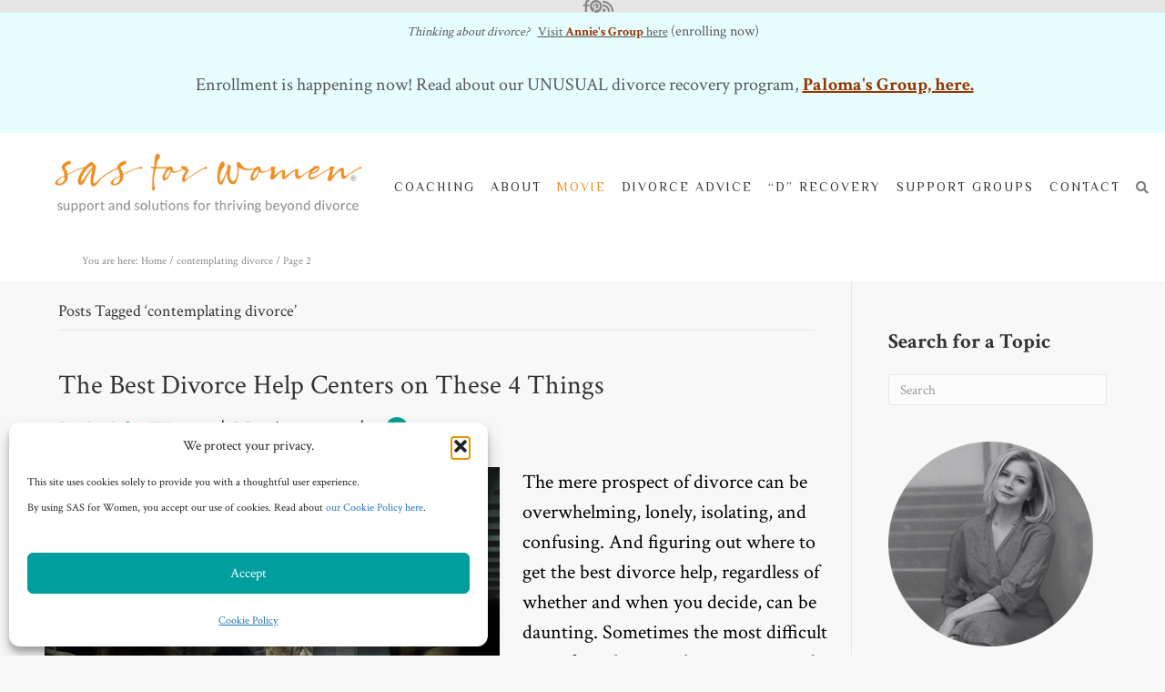

--- FILE ---
content_type: text/html; charset=UTF-8
request_url: https://sasforwomen.com/tag/contemplating-divorce/page/2/
body_size: 34318
content:
<!DOCTYPE html>
<html lang="en-US">
<head>
<meta charset="UTF-8" />
<script>
var gform;gform||(document.addEventListener("gform_main_scripts_loaded",function(){gform.scriptsLoaded=!0}),document.addEventListener("gform/theme/scripts_loaded",function(){gform.themeScriptsLoaded=!0}),window.addEventListener("DOMContentLoaded",function(){gform.domLoaded=!0}),gform={domLoaded:!1,scriptsLoaded:!1,themeScriptsLoaded:!1,isFormEditor:()=>"function"==typeof InitializeEditor,callIfLoaded:function(o){return!(!gform.domLoaded||!gform.scriptsLoaded||!gform.themeScriptsLoaded&&!gform.isFormEditor()||(gform.isFormEditor()&&console.warn("The use of gform.initializeOnLoaded() is deprecated in the form editor context and will be removed in Gravity Forms 3.1."),o(),0))},initializeOnLoaded:function(o){gform.callIfLoaded(o)||(document.addEventListener("gform_main_scripts_loaded",()=>{gform.scriptsLoaded=!0,gform.callIfLoaded(o)}),document.addEventListener("gform/theme/scripts_loaded",()=>{gform.themeScriptsLoaded=!0,gform.callIfLoaded(o)}),window.addEventListener("DOMContentLoaded",()=>{gform.domLoaded=!0,gform.callIfLoaded(o)}))},hooks:{action:{},filter:{}},addAction:function(o,r,e,t){gform.addHook("action",o,r,e,t)},addFilter:function(o,r,e,t){gform.addHook("filter",o,r,e,t)},doAction:function(o){gform.doHook("action",o,arguments)},applyFilters:function(o){return gform.doHook("filter",o,arguments)},removeAction:function(o,r){gform.removeHook("action",o,r)},removeFilter:function(o,r,e){gform.removeHook("filter",o,r,e)},addHook:function(o,r,e,t,n){null==gform.hooks[o][r]&&(gform.hooks[o][r]=[]);var d=gform.hooks[o][r];null==n&&(n=r+"_"+d.length),gform.hooks[o][r].push({tag:n,callable:e,priority:t=null==t?10:t})},doHook:function(r,o,e){var t;if(e=Array.prototype.slice.call(e,1),null!=gform.hooks[r][o]&&((o=gform.hooks[r][o]).sort(function(o,r){return o.priority-r.priority}),o.forEach(function(o){"function"!=typeof(t=o.callable)&&(t=window[t]),"action"==r?t.apply(null,e):e[0]=t.apply(null,e)})),"filter"==r)return e[0]},removeHook:function(o,r,t,n){var e;null!=gform.hooks[o][r]&&(e=(e=gform.hooks[o][r]).filter(function(o,r,e){return!!(null!=n&&n!=o.tag||null!=t&&t!=o.priority)}),gform.hooks[o][r]=e)}});
</script>

<meta name='viewport' content='width=device-width, initial-scale=1.0' />
<meta http-equiv='X-UA-Compatible' content='IE=edge' />
<link rel="profile" href="https://gmpg.org/xfn/11" />
<meta name='robots' content='index, follow, max-image-preview:large, max-snippet:-1, max-video-preview:-1' />

<!-- Google Tag Manager by PYS -->
<script data-cfasync="false" data-pagespeed-no-defer>
	var pys_datalayer_name = "dataLayer";
	window.dataLayer = window.dataLayer || [];</script> 
<!-- End Google Tag Manager by PYS -->
	<!-- This site is optimized with the Yoast SEO Premium plugin v26.7 (Yoast SEO v26.7) - https://yoast.com/wordpress/plugins/seo/ -->
	<title>contemplating divorce Archives - Page 2 of 2 - SAS for Women</title>
	<link rel="canonical" href="https://sasforwomen.com/tag/contemplating-divorce/page/2/" />
	<link rel="prev" href="https://sasforwomen.com/tag/contemplating-divorce/" />
	<meta property="og:locale" content="en_US" />
	<meta property="og:type" content="article" />
	<meta property="og:title" content="contemplating divorce Archives" />
	<meta property="og:url" content="https://sasforwomen.com/tag/contemplating-divorce/" />
	<meta property="og:site_name" content="Divorce Advice and Coaching for Women | SAS" />
	<meta name="twitter:card" content="summary_large_image" />
	<meta name="twitter:site" content="@sasforwomen" />
	<script type="application/ld+json" class="yoast-schema-graph">{"@context":"https://schema.org","@graph":[{"@type":"CollectionPage","@id":"https://sasforwomen.com/tag/contemplating-divorce/","url":"https://sasforwomen.com/tag/contemplating-divorce/page/2/","name":"contemplating divorce Archives - Page 2 of 2 - SAS for Women","isPartOf":{"@id":"https://sasforwomen.com/#website"},"primaryImageOfPage":{"@id":"https://sasforwomen.com/tag/contemplating-divorce/page/2/#primaryimage"},"image":{"@id":"https://sasforwomen.com/tag/contemplating-divorce/page/2/#primaryimage"},"thumbnailUrl":"https://sasforwomen.com/wp-content/uploads/SAS-for-Women-Landscape-Featured-Photo-Size-11.png","breadcrumb":{"@id":"https://sasforwomen.com/tag/contemplating-divorce/page/2/#breadcrumb"},"inLanguage":"en-US"},{"@type":"ImageObject","inLanguage":"en-US","@id":"https://sasforwomen.com/tag/contemplating-divorce/page/2/#primaryimage","url":"https://sasforwomen.com/wp-content/uploads/SAS-for-Women-Landscape-Featured-Photo-Size-11.png","contentUrl":"https://sasforwomen.com/wp-content/uploads/SAS-for-Women-Landscape-Featured-Photo-Size-11.png","width":500,"height":335,"caption":"credit: unsplash"},{"@type":"BreadcrumbList","@id":"https://sasforwomen.com/tag/contemplating-divorce/page/2/#breadcrumb","itemListElement":[{"@type":"ListItem","position":1,"name":"You are here: Home","item":"https://sasforwomen.com/"},{"@type":"ListItem","position":2,"name":"contemplating divorce"}]},{"@type":"WebSite","@id":"https://sasforwomen.com/#website","url":"https://sasforwomen.com/","name":"Divorce Advice and Coaching for Women | SAS","description":"Resources for women navigating divorce and other life changes","publisher":{"@id":"https://sasforwomen.com/#organization"},"potentialAction":[{"@type":"SearchAction","target":{"@type":"EntryPoint","urlTemplate":"https://sasforwomen.com/?s={search_term_string}"},"query-input":{"@type":"PropertyValueSpecification","valueRequired":true,"valueName":"search_term_string"}}],"inLanguage":"en-US"},{"@type":"Organization","@id":"https://sasforwomen.com/#organization","name":"SAS for Women","url":"https://sasforwomen.com/","logo":{"@type":"ImageObject","inLanguage":"en-US","@id":"https://sasforwomen.com/#/schema/logo/image/","url":"https://sasforwomen.com/wp-content/uploads/2018/07/Logo-2017-w-tag-with-no-background.png","contentUrl":"https://sasforwomen.com/wp-content/uploads/2018/07/Logo-2017-w-tag-with-no-background.png","width":850,"height":200,"caption":"SAS for Women"},"image":{"@id":"https://sasforwomen.com/#/schema/logo/image/"},"sameAs":["https://www.facebook.com/sasforwomen/","https://x.com/sasforwomen"]}]}</script>
	<!-- / Yoast SEO Premium plugin. -->


<script type='application/javascript'  id='pys-version-script'>console.log('PixelYourSite Free version 11.1.5.2');</script>
<link rel='dns-prefetch' href='//a.omappapi.com' />
<link rel='dns-prefetch' href='//fonts.googleapis.com' />
<link href='https://fonts.gstatic.com' crossorigin rel='preconnect' />
<link rel="alternate" type="application/rss+xml" title="Divorce Advice and Coaching for Women | SAS &raquo; Feed" href="https://sasforwomen.com/feed/" />
<link rel="alternate" type="application/rss+xml" title="Divorce Advice and Coaching for Women | SAS &raquo; Comments Feed" href="https://sasforwomen.com/comments/feed/" />
<link rel="alternate" type="application/rss+xml" title="Divorce Advice and Coaching for Women | SAS &raquo; contemplating divorce Tag Feed" href="https://sasforwomen.com/tag/contemplating-divorce/feed/" />
<link rel="preload" href="https://sasforwomen.com/wp-content/plugins/bb-plugin/fonts/fontawesome/5.15.4/webfonts/fa-solid-900.woff2" as="font" type="font/woff2" crossorigin="anonymous">
<link rel="preload" href="https://sasforwomen.com/wp-content/plugins/bb-plugin/fonts/fontawesome/5.15.4/webfonts/fa-regular-400.woff2" as="font" type="font/woff2" crossorigin="anonymous">
<link rel="preload" href="https://sasforwomen.com/wp-content/plugins/bb-plugin/fonts/fontawesome/5.15.4/webfonts/fa-brands-400.woff2" as="font" type="font/woff2" crossorigin="anonymous">
		<style>
			.lazyload,
			.lazyloading {
				max-width: 100%;
			}
		</style>
		<style id='wp-img-auto-sizes-contain-inline-css'>
img:is([sizes=auto i],[sizes^="auto," i]){contain-intrinsic-size:3000px 1500px}
/*# sourceURL=wp-img-auto-sizes-contain-inline-css */
</style>
<style id='wp-emoji-styles-inline-css'>

	img.wp-smiley, img.emoji {
		display: inline !important;
		border: none !important;
		box-shadow: none !important;
		height: 1em !important;
		width: 1em !important;
		margin: 0 0.07em !important;
		vertical-align: -0.1em !important;
		background: none !important;
		padding: 0 !important;
	}
/*# sourceURL=wp-emoji-styles-inline-css */
</style>
<link rel='stylesheet' id='uaf_client_css-css' href='https://sasforwomen.com/wp-content/uploads/useanyfont/uaf.css?ver=1764768717' media='all' />
<link rel='stylesheet' id='cmplz-general-css' href='https://sasforwomen.com/wp-content/plugins/complianz-gdpr-premium/assets/css/cookieblocker.min.css?ver=1762438444' media='all' />
<link rel='stylesheet' id='font-awesome-5-css' href='https://sasforwomen.com/wp-content/plugins/bb-plugin/fonts/fontawesome/5.15.4/css/all.min.css?ver=2.9.4.2' media='all' />
<link rel='stylesheet' id='ultimate-icons-css' href='https://sasforwomen.com/wp-content/uploads/bb-plugin/icons/ultimate-icons/style.css?ver=2.9.4.2' media='all' />
<link rel='stylesheet' id='fl-builder-layout-bundle-7b035c3da94082fee8dfcfe5603fcd45-css' href='https://sasforwomen.com/wp-content/uploads/bb-plugin/cache/7b035c3da94082fee8dfcfe5603fcd45-layout-bundle.css?ver=2.9.4.2-1.5.2.1' media='all' />
<link rel='stylesheet' id='recent-posts-widget-with-thumbnails-public-style-css' href='https://sasforwomen.com/wp-content/plugins/recent-posts-widget-with-thumbnails/public.css?ver=7.1.1' media='all' />
<link rel='stylesheet' id='heateor_sss_frontend_css-css' href='https://sasforwomen.com/wp-content/plugins/sassy-social-share/public/css/sassy-social-share-public.css?ver=3.3.79' media='all' />
<style id='heateor_sss_frontend_css-inline-css'>
.heateor_sss_button_instagram span.heateor_sss_svg,a.heateor_sss_instagram span.heateor_sss_svg{background:radial-gradient(circle at 30% 107%,#fdf497 0,#fdf497 5%,#fd5949 45%,#d6249f 60%,#285aeb 90%)}div.heateor_sss_horizontal_sharing a.heateor_sss_button_instagram span{background:#f8f8f8!important;}div.heateor_sss_standard_follow_icons_container a.heateor_sss_button_instagram span{background:#f8f8f8}div.heateor_sss_vertical_sharing  a.heateor_sss_button_instagram span{background:#7ebfc5!important;}div.heateor_sss_floating_follow_icons_container a.heateor_sss_button_instagram span{background:#7ebfc5}div.heateor_sss_vertical_sharing a.heateor_sss_button_instagram span:hover{background:#7ebfc5!important;}div.heateor_sss_floating_follow_icons_container a.heateor_sss_button_instagram span:hover{background:#7ebfc5}.heateor_sss_horizontal_sharing .heateor_sss_svg,.heateor_sss_standard_follow_icons_container .heateor_sss_svg{background-color:#f8f8f8!important;background:#f8f8f8!important;color:#8d8d8d;border-width:1px;border-style:solid;border-color:#ddd6d6}.heateor_sss_horizontal_sharing span.heateor_sss_svg:hover,.heateor_sss_standard_follow_icons_container span.heateor_sss_svg:hover{border-color:#ddd6d6;}.heateor_sss_vertical_sharing span.heateor_sss_svg,.heateor_sss_floating_follow_icons_container span.heateor_sss_svg{background-color:#7ebfc5!important;background:#7ebfc5!important;color:#fff;border-width:0px;border-style:solid;border-color:transparent;}.heateor_sss_vertical_sharing span.heateor_sss_svg:hover,.heateor_sss_floating_follow_icons_container span.heateor_sss_svg:hover{background-color:#7ebfc5!important;background:#7ebfc5!important;border-color:transparent;}@media screen and (max-width:783px) {.heateor_sss_vertical_sharing{display:none!important}}
/*# sourceURL=heateor_sss_frontend_css-inline-css */
</style>
<link rel='stylesheet' id='sticky_style-css' href='https://sasforwomen.com/wp-content/plugins/bb-sticky-column/css/sticky-column.css?ver=3aa26de8f83f9d16a72c890236d89c5a' media='all' />
<link rel='stylesheet' id='font-awesome-css' href='https://sasforwomen.com/wp-content/plugins/bb-plugin/fonts/fontawesome/5.15.4/css/v4-shims.min.css?ver=2.9.4.2' media='all' />
<link rel='stylesheet' id='jquery-magnificpopup-css' href='https://sasforwomen.com/wp-content/plugins/bb-plugin/css/jquery.magnificpopup.min.css?ver=2.9.4.2' media='all' />
<link rel='stylesheet' id='base-css' href='https://sasforwomen.com/wp-content/themes/bb-theme/css/base.min.css?ver=1.7.19.1' media='all' />
<link rel='stylesheet' id='fl-automator-skin-css' href='https://sasforwomen.com/wp-content/uploads/bb-theme/skin-69399e0461007.css?ver=1.7.19.1' media='all' />
<link rel='stylesheet' id='fl-child-theme-css' href='https://sasforwomen.com/wp-content/themes/bb-theme-child/style.css?ver=3aa26de8f83f9d16a72c890236d89c5a' media='all' />
<link rel='stylesheet' id='fl-builder-google-fonts-b800d688dff9c85bc1ea4677a5ece26b-css' href='//fonts.googleapis.com/css?family=Crimson+Text%3A300%2C400%2C700%2C400%7CPhilosopher%3A400%2C700&#038;ver=3aa26de8f83f9d16a72c890236d89c5a' media='all' />
<script src="https://sasforwomen.com/wp-content/plugins/google-analytics-premium/assets/js/frontend-gtag.min.js?ver=9.11.1" id="monsterinsights-frontend-script-js" async data-wp-strategy="async"></script>
<script data-cfasync="false" data-wpfc-render="false" id='monsterinsights-frontend-script-js-extra'>var monsterinsights_frontend = {"js_events_tracking":"true","download_extensions":"doc,pdf,ppt,zip,xls,docx,pptx,xlsx","inbound_paths":"[]","home_url":"https:\/\/sasforwomen.com","hash_tracking":"false","v4_id":"G-2QERWW49K1"};</script>
<script src="https://sasforwomen.com/wp-includes/js/jquery/jquery.min.js?ver=3.7.1" id="jquery-core-js"></script>
<script src="https://sasforwomen.com/wp-includes/js/jquery/jquery-migrate.min.js?ver=3.4.1" id="jquery-migrate-js"></script>
<script type="text/plain" data-service="facebook" data-category="marketing" data-cmplz-src="https://sasforwomen.com/wp-content/plugins/pixelyoursite/dist/scripts/jquery.bind-first-0.2.3.min.js?ver=0.2.3" id="jquery-bind-first-js"></script>
<script type="text/plain" data-service="facebook" data-category="marketing" data-cmplz-src="https://sasforwomen.com/wp-content/plugins/pixelyoursite/dist/scripts/js.cookie-2.1.3.min.js?ver=2.1.3" id="js-cookie-pys-js"></script>
<script type="text/plain" data-service="facebook" data-category="marketing" data-cmplz-src="https://sasforwomen.com/wp-content/plugins/pixelyoursite/dist/scripts/tld.min.js?ver=2.3.1" id="js-tld-js"></script>
<script type="text/plain" data-service="facebook" data-category="marketing" id="pys-js-extra">
var pysOptions = {"staticEvents":{"facebook":{"init_event":[{"delay":0,"type":"static","ajaxFire":false,"name":"PageView","pixelIds":["267274324383720"],"eventID":"51fcf754-f659-4aac-99ad-2b0c9cf706a0","params":{"page_title":"contemplating divorce","post_type":"tag","post_id":6845,"plugin":"PixelYourSite","user_role":"guest","event_url":"sasforwomen.com/tag/contemplating-divorce/page/2/"},"e_id":"init_event","ids":[],"hasTimeWindow":false,"timeWindow":0,"woo_order":"","edd_order":""}]}},"dynamicEvents":{"automatic_event_form":{"facebook":{"delay":0,"type":"dyn","name":"Form","pixelIds":["267274324383720"],"eventID":"be798689-b617-453b-9b83-811e704dc99c","params":{"page_title":"contemplating divorce","post_type":"tag","post_id":6845,"plugin":"PixelYourSite","user_role":"guest","event_url":"sasforwomen.com/tag/contemplating-divorce/page/2/"},"e_id":"automatic_event_form","ids":[],"hasTimeWindow":false,"timeWindow":0,"woo_order":"","edd_order":""},"gtm":{"delay":0,"type":"dyn","name":"Form","trackingIds":["GTM-MN7NL4"],"eventID":"be798689-b617-453b-9b83-811e704dc99c","params":{"triggerType":{"type":"automated"},"page_title":"contemplating divorce","post_type":"tag","post_id":6845,"plugin":"PixelYourSite","user_role":"guest","event_url":"sasforwomen.com/tag/contemplating-divorce/page/2/"},"e_id":"automatic_event_form","ids":[],"hasTimeWindow":false,"timeWindow":0,"pixelIds":[],"woo_order":"","edd_order":""}},"automatic_event_download":{"facebook":{"delay":0,"type":"dyn","name":"Download","extensions":["","doc","exe","js","pdf","ppt","tgz","zip","xls"],"pixelIds":["267274324383720"],"eventID":"7bc840e8-8389-4b83-a2dc-aabca013c76b","params":{"page_title":"contemplating divorce","post_type":"tag","post_id":6845,"plugin":"PixelYourSite","user_role":"guest","event_url":"sasforwomen.com/tag/contemplating-divorce/page/2/"},"e_id":"automatic_event_download","ids":[],"hasTimeWindow":false,"timeWindow":0,"woo_order":"","edd_order":""},"gtm":{"delay":0,"type":"dyn","name":"Download","extensions":["","doc","exe","js","pdf","ppt","tgz","zip","xls"],"trackingIds":["GTM-MN7NL4"],"eventID":"7bc840e8-8389-4b83-a2dc-aabca013c76b","params":{"triggerType":{"type":"automated"},"page_title":"contemplating divorce","post_type":"tag","post_id":6845,"plugin":"PixelYourSite","user_role":"guest","event_url":"sasforwomen.com/tag/contemplating-divorce/page/2/"},"e_id":"automatic_event_download","ids":[],"hasTimeWindow":false,"timeWindow":0,"pixelIds":[],"woo_order":"","edd_order":""}},"automatic_event_comment":{"facebook":{"delay":0,"type":"dyn","name":"Comment","pixelIds":["267274324383720"],"eventID":"8635ab56-ac89-4a8f-a7de-6679026356a3","params":{"page_title":"contemplating divorce","post_type":"tag","post_id":6845,"plugin":"PixelYourSite","user_role":"guest","event_url":"sasforwomen.com/tag/contemplating-divorce/page/2/"},"e_id":"automatic_event_comment","ids":[],"hasTimeWindow":false,"timeWindow":0,"woo_order":"","edd_order":""},"gtm":{"delay":0,"type":"dyn","name":"Comment","trackingIds":["GTM-MN7NL4"],"eventID":"8635ab56-ac89-4a8f-a7de-6679026356a3","params":{"triggerType":{"type":"automated"},"page_title":"contemplating divorce","post_type":"tag","post_id":6845,"plugin":"PixelYourSite","user_role":"guest","event_url":"sasforwomen.com/tag/contemplating-divorce/page/2/"},"e_id":"automatic_event_comment","ids":[],"hasTimeWindow":false,"timeWindow":0,"pixelIds":[],"woo_order":"","edd_order":""}},"automatic_event_scroll":{"facebook":{"delay":0,"type":"dyn","name":"PageScroll","scroll_percent":0,"pixelIds":["267274324383720"],"eventID":"4f5cea8b-e567-48ce-9e2b-be83287c63c5","params":{"page_title":"contemplating divorce","post_type":"tag","post_id":6845,"plugin":"PixelYourSite","user_role":"guest","event_url":"sasforwomen.com/tag/contemplating-divorce/page/2/"},"e_id":"automatic_event_scroll","ids":[],"hasTimeWindow":false,"timeWindow":0,"woo_order":"","edd_order":""},"gtm":{"delay":0,"type":"dyn","name":"PageScroll","scroll_percent":0,"trackingIds":["GTM-MN7NL4"],"eventID":"4f5cea8b-e567-48ce-9e2b-be83287c63c5","params":{"triggerType":{"type":"automated"},"page_title":"contemplating divorce","post_type":"tag","post_id":6845,"plugin":"PixelYourSite","user_role":"guest","event_url":"sasforwomen.com/tag/contemplating-divorce/page/2/"},"e_id":"automatic_event_scroll","ids":[],"hasTimeWindow":false,"timeWindow":0,"pixelIds":[],"woo_order":"","edd_order":""}},"automatic_event_time_on_page":{"facebook":{"delay":0,"type":"dyn","name":"TimeOnPage","time_on_page":0,"pixelIds":["267274324383720"],"eventID":"b6c87319-e0a8-4e6f-bd77-3ab4266d79a2","params":{"page_title":"contemplating divorce","post_type":"tag","post_id":6845,"plugin":"PixelYourSite","user_role":"guest","event_url":"sasforwomen.com/tag/contemplating-divorce/page/2/"},"e_id":"automatic_event_time_on_page","ids":[],"hasTimeWindow":false,"timeWindow":0,"woo_order":"","edd_order":""},"gtm":{"delay":0,"type":"dyn","name":"TimeOnPage","time_on_page":0,"trackingIds":["GTM-MN7NL4"],"eventID":"b6c87319-e0a8-4e6f-bd77-3ab4266d79a2","params":{"triggerType":{"type":"automated"},"page_title":"contemplating divorce","post_type":"tag","post_id":6845,"plugin":"PixelYourSite","user_role":"guest","event_url":"sasforwomen.com/tag/contemplating-divorce/page/2/"},"e_id":"automatic_event_time_on_page","ids":[],"hasTimeWindow":false,"timeWindow":0,"pixelIds":[],"woo_order":"","edd_order":""}}},"triggerEvents":[],"triggerEventTypes":[],"facebook":{"pixelIds":["267274324383720"],"advancedMatching":[],"advancedMatchingEnabled":true,"removeMetadata":false,"wooVariableAsSimple":false,"serverApiEnabled":false,"wooCRSendFromServer":false,"send_external_id":null,"enabled_medical":false,"do_not_track_medical_param":["event_url","post_title","page_title","landing_page","content_name","categories","category_name","tags"],"meta_ldu":false},"gtm":{"trackingIds":["GTM-MN7NL4"],"gtm_dataLayer_name":"dataLayer","gtm_container_domain":"www.googletagmanager.com","gtm_container_identifier":"gtm","gtm_auth":"","gtm_preview":"","gtm_just_data_layer":false,"check_list":"disabled","check_list_contain":[],"wooVariableAsSimple":false},"debug":"","siteUrl":"https://sasforwomen.com","ajaxUrl":"https://sasforwomen.com/wp-admin/admin-ajax.php","ajax_event":"b2453ea71a","enable_remove_download_url_param":"1","cookie_duration":"7","last_visit_duration":"60","enable_success_send_form":"","ajaxForServerEvent":"1","ajaxForServerStaticEvent":"1","useSendBeacon":"1","send_external_id":"1","external_id_expire":"180","track_cookie_for_subdomains":"1","google_consent_mode":"1","gdpr":{"ajax_enabled":true,"all_disabled_by_api":false,"facebook_disabled_by_api":false,"analytics_disabled_by_api":false,"google_ads_disabled_by_api":false,"pinterest_disabled_by_api":false,"bing_disabled_by_api":false,"reddit_disabled_by_api":false,"externalID_disabled_by_api":false,"facebook_prior_consent_enabled":false,"analytics_prior_consent_enabled":true,"google_ads_prior_consent_enabled":null,"pinterest_prior_consent_enabled":true,"bing_prior_consent_enabled":true,"cookiebot_integration_enabled":false,"cookiebot_facebook_consent_category":"marketing","cookiebot_analytics_consent_category":"statistics","cookiebot_tiktok_consent_category":"marketing","cookiebot_google_ads_consent_category":"marketing","cookiebot_pinterest_consent_category":"marketing","cookiebot_bing_consent_category":"marketing","consent_magic_integration_enabled":false,"real_cookie_banner_integration_enabled":false,"cookie_notice_integration_enabled":false,"cookie_law_info_integration_enabled":false,"analytics_storage":{"enabled":true,"value":"granted","filter":false},"ad_storage":{"enabled":true,"value":"granted","filter":false},"ad_user_data":{"enabled":true,"value":"granted","filter":false},"ad_personalization":{"enabled":true,"value":"granted","filter":false}},"cookie":{"disabled_all_cookie":false,"disabled_start_session_cookie":false,"disabled_advanced_form_data_cookie":false,"disabled_landing_page_cookie":false,"disabled_first_visit_cookie":false,"disabled_trafficsource_cookie":false,"disabled_utmTerms_cookie":false,"disabled_utmId_cookie":false},"tracking_analytics":{"TrafficSource":"direct","TrafficLanding":"undefined","TrafficUtms":[],"TrafficUtmsId":[]},"GATags":{"ga_datalayer_type":"default","ga_datalayer_name":"dataLayerPYS"},"woo":{"enabled":false},"edd":{"enabled":false},"cache_bypass":"1768466211"};
//# sourceURL=pys-js-extra
</script>
<script type="text/plain" data-service="facebook" data-category="marketing" data-cmplz-src="https://sasforwomen.com/wp-content/plugins/pixelyoursite/dist/scripts/public.js?ver=11.1.5.2" id="pys-js"></script>
<script src="https://sasforwomen.com/wp-content/plugins/bb-sticky-column/js/sticky-column.js?ver=3aa26de8f83f9d16a72c890236d89c5a" id="sticky_script-js"></script>
<link rel="https://api.w.org/" href="https://sasforwomen.com/wp-json/" /><link rel="alternate" title="JSON" type="application/json" href="https://sasforwomen.com/wp-json/wp/v2/tags/6845" /><!-- Google Tag Manager -->
<script type="text/plain" data-service="google-analytics" data-category="statistics">(function(w,d,s,l,i){w[l]=w[l]||[];w[l].push({'gtm.start':
new Date().getTime(),event:'gtm.js'});var f=d.getElementsByTagName(s)[0],
j=d.createElement(s),dl=l!='dataLayer'?'&l='+l:'';j.async=true;j.src=
'https://www.googletagmanager.com/gtm.js?id='+i+dl;f.parentNode.insertBefore(j,f);
})(window,document,'script','dataLayer','GTM-MN7NL4');</script>
<!-- End Google Tag Manager -->			<style>.cmplz-hidden {
					display: none !important;
				}</style>		<script>
			document.documentElement.className = document.documentElement.className.replace('no-js', 'js');
		</script>
				<style>
			.no-js img.lazyload {
				display: none;
			}

			figure.wp-block-image img.lazyloading {
				min-width: 150px;
			}

			.lazyload,
			.lazyloading {
				--smush-placeholder-width: 100px;
				--smush-placeholder-aspect-ratio: 1/1;
				width: var(--smush-image-width, var(--smush-placeholder-width)) !important;
				aspect-ratio: var(--smush-image-aspect-ratio, var(--smush-placeholder-aspect-ratio)) !important;
			}

						.lazyload, .lazyloading {
				opacity: 0;
			}

			.lazyloaded {
				opacity: 1;
				transition: opacity 400ms;
				transition-delay: 0ms;
			}

					</style>
		<style class='wp-fonts-local'>
@font-face{font-family:bambusa;font-style:normal;font-weight:400;font-display:fallback;src:url('https://sasforwomen.com/wp-content/uploads/useanyfont/180111051312Bambusa.woff2') format('woff2');}
</style>
		<style id="wp-custom-css">
			.fl-page-bar,
.fl-page-content,
.fl-page-footer-widgets{background: #F8F8F8;}

.single-post aside#search-3 {
    margin-top: 30px;
}

/**Menu code starts**/

/**menu must read widget**/
ul#menu-popular {
    font-size: 18px;
}

/**menu code ends**/


.fl-post-thumb img {width: 100%;}

blockquote {
    padding: 10px 20px;
    margin: 0 0 20px;
    color: #8d8d8d;
    font-size: 28px!important;
    border-left: 7px solid #019e9e;}


/**breadcrumbs style start**/

div#custombreadcrumbs a
{color: #888888;}
div#custombreadcrumbs {
    float: right;
    color: #888888;
    font-size: 12px;
	padding-top: 1%;
}
/**breadcrumbs style ends**/



/**hide title on page **/
.page-template-default header.fl-post-header {display: none;}

/**Gravity Style start**/

ul#gform_fields_7 {font-size: 0.92em;}

input,select, textarea {
    border-color: #e1e1e1;
    background-color: #ffffff;
    font-size: 15px !important;
    font-family: Crimson Text !important;
    color: #444444 !important;
    padding: 5px;}
	
input#gform_submit_button_5,
input#gform_submit_button_6,
input#gform_submit_button_11 {
    width: 100%!important;}

.gform_legacy_markup_wrapper .top_label input.medium, .gform_legacy_markup_wrapper .top_label select.medium {
    width: 100%!important;}

ul#gform_fields_6 {color: #8d8d8d;}

.gform_legacy_markup_wrapper .gform_footer input.button, .gform_legacy_markup_wrapper .gform_footer input[type=submit], .gform_legacy_markup_wrapper .gform_page_footer input.button, .gform_legacy_markup_wrapper .gform_page_footer input[type=submit] {
    width: 50%!important;
	background-color: #019e9e;
    color: #ffffff;
    border-color: #007c7c;
	color: #f8f8f8!important;
    font-size: 25px!important;}

.gform_legacy_markup_wrapper .gform_footer input.button:hover, .gform_legacy_markup_wrapper .gform_footer input[type=submit]:hover, .gform_legacy_markup_wrapper .gform_page_footer input.button:hover, .gform_legacy_markup_wrapper .gform_page_footer input[type=submit]:hover {
    background-color: #fa9664;
    color: #f8f8f8;
	border-color: #d87442;}

.gform_legacy_markup_wrapper .gfield_checkbox li label, .gform_legacy_markup_wrapper .gfield_radio li label ,.gform_legacy_markup_wrapper .gfield_radio li label p {
    font-size: 20px!important;
    line-height: 20px!important;
    color: #8d8d8d;
    font-weight: 500;}

input#choice_6_12_1 {margin-top: -50px;}
label#label_6_12_1 p {font-size: 13px!important;}

label#label_7_10_1 {
    padding-left: 15px;
    color: black;
}
.gform_legacy_markup_wrapper ul.gfield_checkbox li label, .gform_legacy_markup_wrapper ul.gfield_radio li label {
	font-size: 16px!important;
}
/**Gravity Style Ends**/



aside#recent-posts-widget-with-thumbnails-2 a,
ul#menu-popular a,
ul#menu-widget-nav a {color: #8d8d8d;}
aside#recent-posts-widget-with-thumbnails-2 a:hover,
ul#menu-popular a:hover,
ul#menu-widget-nav a:hover {
color: #ED8F23;
text-decoration: none;}

/**footer style start**/

.fl-page-footer-container.container .col-sm-6.col-md-6.text-left.clearfix {
    width: 20%;float:left;}	

.fl-page-footer-container.container .col-sm-6.col-md-6.text-right.clearfix {
    width: 80%;float:left;}

.fl-page-footer .fl-page-footer-nav {
    margin-bottom:0px;}

.fl-page-footer-nav>li>a {
   padding-bottom: 0px;
	font-size: 15px;
	letter-spacing:1px;
	padding: 5px;}
/**footer style ends**/

/** sidebar style **/
#rpwwt-recent-posts-widget-with-thumbnails-2 img {
    max-width: 100%;
    width: 100%;
    height: auto;}

aside#recent-posts-widget-with-thumbnails-2 span {
    color: #000000;
}

.fl-widget .fl-widget-title {
    font-size: 23px;}

.page-template-tpl-sidebar aside#nav_menu-4 {
    display: none;
}

/** sidebar style ends**/


/**social icons start**/
.heateor_sss_sharing_ul a {margin-left: -2px!important;}

.heateor_sss_sharing_title {
    padding-bottom: 20px;
}
/**social icons ends**/

hr {
    border: solid #ddd;
    border-width: 2px 0 0;
    clear: both;
    margin: 10px 0 30px;
    height: 0;}

.page-template .fl-post-header { display: none!important;}

.fl-content {margin: 0px;}

/**Custom icon start**/
#learnart li.fas.fa-check:before {
    text-align: center;
    background: #fbebe2;
    font-size: 30px;
    padding: 15px;
    line-height: 64px;
    border-radius: 50%;
	margin-right: 30px;}

#blackwhite li.fas.fa-check,
#learnart li.fas.fa-check {margin-bottom: 20px;}

#blackwhite li.fas.fa-check:before {    
    font-size: 22px;
    line-height: 50px;
    margin-right: 10px;}

/**Custom icon ends**/

div#footersocial {
    display: inline;
    float: left;
}
#footersocial .fl-icon-wrap {
	border: 0px !important;}

#homepost h2.fl-post-grid-title {
    font-weight: 700;}

/* css changes 09102023 */

.fl-module-content .fl-rich-text li{
    margin-top: 30px;
}

blockquote p span{
    font-size: 28px!important;
}


div#post-content h2 {
    font-size: 30px!important;
    font-weight: bold;
}

div#post-content h3 {
    font-size: 26px;
    font-weight: bold;
}

div#post-content h4 {
    font-size: 24px;
    font-weight: bold;
}

div#post-content h5 {
    font-size: 22px;
    font-weight: bold;
}

.fl-widget ul li {
    margin: 25px 0 25px 0;
}

.gform_required_legend {
    display: none !important;
}
/* Make all sidebar widget titles bold */
.fl-widget-title {
  font-weight: bold;
}
/* Make all sidebar widget links dark gray */
.fl-widget a {
  color: #4a4a4a !important;
}		</style>
		<link rel='stylesheet' id='gform_basic-css' href='https://sasforwomen.com/wp-content/plugins/gravityforms/assets/css/dist/basic.min.css?ver=2.9.25' media='all' />
<link rel='stylesheet' id='gform_theme_components-css' href='https://sasforwomen.com/wp-content/plugins/gravityforms/assets/css/dist/theme-components.min.css?ver=2.9.25' media='all' />
<link rel='stylesheet' id='gform_theme-css' href='https://sasforwomen.com/wp-content/plugins/gravityforms/assets/css/dist/theme.min.css?ver=2.9.25' media='all' />
</head>
<body data-rsssl=1 data-cmplz=2 class="archive paged tag tag-contemplating-divorce tag-6845 paged-2 tag-paged-2 wp-theme-bb-theme wp-child-theme-bb-theme-child fl-builder-2-9-4-2 fl-themer-1-5-2-1 fl-theme-1-7-19-1 fl-no-js fl-theme-builder-part fl-theme-builder-part-breadcrumbs fl-theme-builder-footer fl-theme-builder-footer-custom-footer fl-theme-builder-header fl-theme-builder-header-new-header fl-framework-base fl-preset-default fl-full-width fl-search-active fl-submenu-toggle fl-nav-collapse-menu" itemscope="itemscope" itemtype="https://schema.org/WebPage">
<!-- Google Tag Manager (noscript) -->
<noscript><div class="cmplz-placeholder-parent"><iframe data-placeholder-image="https://sasforwomen.com/wp-content/plugins/complianz-gdpr-premium/assets/images/placeholders/default-minimal.jpg" data-category="statistics" data-service="google-analytics" class="cmplz-placeholder-element cmplz-iframe cmplz-iframe-styles cmplz-no-video " data-cmplz-target="src" data-src-cmplz="https://www.googletagmanager.com/ns.html?id=GTM-MN7NL4"  src="about:blank" 
height="0" width="0" style="display:none;visibility:hidden"></iframe></div></noscript>
<!-- End Google Tag Manager (noscript) --><a aria-label="Skip to content" class="fl-screen-reader-text" href="#fl-main-content">Skip to content</a><div class="fl-page">
	<header class="fl-builder-content fl-builder-content-21651 fl-builder-global-templates-locked" data-post-id="21651" data-type="header" data-sticky="1" data-sticky-on="" data-sticky-breakpoint="medium" data-shrink="0" data-overlay="0" data-overlay-bg="transparent" data-shrink-image-height="50px" role="banner" itemscope="itemscope" itemtype="http://schema.org/WPHeader"><div class="fl-row fl-row-full-width fl-row-bg-color fl-node-dbizqrh3ys7k fl-row-default-height fl-row-align-center" data-node="dbizqrh3ys7k">
	<div class="fl-row-content-wrap">
								<div class="fl-row-content fl-row-fixed-width fl-node-content">
		
<div class="fl-col-group fl-node-2kx6pz8jf4gn" data-node="2kx6pz8jf4gn">
			<div class="fl-col fl-node-lsbk2g4w0ae6 fl-col-bg-color fl-col-small" data-node="lsbk2g4w0ae6">
	<div class="fl-col-content fl-node-content"></div>
</div>
			<div class="fl-col fl-node-y1cw7abh0k6i fl-col-bg-color fl-col-small" data-node="y1cw7abh0k6i">
	<div class="fl-col-content fl-node-content"><div class="fl-module fl-module-icon-group fl-node-6dioqfb7mcrx" data-node="6dioqfb7mcrx">
	<div class="fl-module-content fl-node-content">
		<div class="fl-icon-group">
	<span class="fl-icon">
								<a href="https://www.facebook.com/sasforwomen/" target="_blank" rel="noopener" >
							<i class="ua-icon ua-icon-facebook22" aria-hidden="true"></i>
				<span class="sr-only">Facebook</span>
						</a>
			</span>
		<span class="fl-icon">
								<a href="https://www.pinterest.com/sasforwomendivorcecoaching/" target="_blank" rel="noopener" >
							<i class="fab fa-pinterest" aria-hidden="true"></i>
				<span class="sr-only">Pinterest</span>
						</a>
			</span>
		<span class="fl-icon">
								<a href="https://sasforwomen.com/feed/" target="_blank" rel="noopener" >
							<i class="fas fa-rss" aria-hidden="true"></i>
				<span class="sr-only">RSS Feed</span>
						</a>
			</span>
	</div>
	</div>
</div>
</div>
</div>
	</div>
		</div>
	</div>
</div>
<div class="fl-row fl-row-full-width fl-row-bg-color fl-node-lcqb8gywtsof fl-row-default-height fl-row-align-center" data-node="lcqb8gywtsof">
	<div class="fl-row-content-wrap">
								<div class="fl-row-content fl-row-full-width fl-node-content">
		
<div class="fl-col-group fl-node-tp1k4s2c7dqm" data-node="tp1k4s2c7dqm">
			<div class="fl-col fl-node-6ik1294vca5f fl-col-bg-color" data-node="6ik1294vca5f">
	<div class="fl-col-content fl-node-content"><div  class="fl-module fl-module-rich-text fl-rich-text fl-node-0pnb1rq3voc4" data-node="0pnb1rq3voc4">
	<div style="background-color: #e6fefe; color: #f4754b; font-size: 14px; padding: 10px 15px; text-align: center; line-height: 1.4;">
<p style="margin: 0 0 4px 0;"><span style="color: #595757; font-size: 14px;"><em>Thinking about divorce?   </em></span><a style="background-color: #e6fefe; color: #595757; text-decoration-line: underline;" href="https://sasforwomen.com/divorce-support-groups/annies-group-2/" target="_blank" rel="noopener">Visit <strong style="color: #993300;">Annie's Group</strong> here</a> <span style="color: #595757; font-size: 16px;">(enrolling now)<br />
</span></p>
<p>&nbsp;</p>
<p><span style="color: #595757; font-size: 20px;"><em> </em>Enrollment is happening now! Read about our UNUSUAL divorce recovery program, <span style="text-decoration: underline;"><a href="https://sasforwomen.com/divorce-support-groups/divorce-recovery-group-for-women/" target="_blank" rel="noopener"><strong style="color: #993300; text-decoration: underline;">Paloma's Group, here.</strong></a></span></span></p>
<p>&nbsp;</p>
</div>
</div>
</div>
</div>
	</div>
		</div>
	</div>
</div>
<div class="fl-row fl-row-full-width fl-row-bg-color fl-node-12vxqnio9jfs fl-row-default-height fl-row-align-center" data-node="12vxqnio9jfs">
	<div class="fl-row-content-wrap">
								<div class="fl-row-content fl-row-full-width fl-node-content">
		
<div class="fl-col-group fl-node-gsi5rynw08a4 fl-col-group-equal-height fl-col-group-align-center fl-col-group-custom-width" data-node="gsi5rynw08a4">
			<div class="fl-col fl-node-sm8ywnke2tvc fl-col-bg-color fl-col-small fl-col-small-custom-width" data-node="sm8ywnke2tvc">
	<div class="fl-col-content fl-node-content"><div
 class="fl-module fl-module-photo fl-photo fl-photo-align-right fl-node-vjlywo2zir6x" data-node="vjlywo2zir6x" itemscope itemtype="https://schema.org/ImageObject">
	<div class="fl-photo-content fl-photo-img-png">
				<a href="https://sasforwomen.com/"  target="_self" itemprop="url">
				<img decoding="async" class="fl-photo-img wp-image-5321 size-full" src="https://sasforwomen.com/wp-content/uploads/2016/04/logo_tm.png" alt="logo_tm" itemprop="image" height="200" width="850" title="logo_tm"  data-no-lazy="1" srcset="https://sasforwomen.com/wp-content/uploads/2016/04/logo_tm.png 850w, https://sasforwomen.com/wp-content/uploads/2016/04/logo_tm-300x71.png 300w, https://sasforwomen.com/wp-content/uploads/2016/04/logo_tm-768x181.png 768w, https://sasforwomen.com/wp-content/uploads/2016/04/logo_tm-610x144.png 610w" sizes="(max-width: 850px) 100vw, 850px" />
				</a>
					</div>
	</div>
</div>
</div>
			<div class="fl-col fl-node-zc5wxt9j081p fl-col-bg-color fl-col-small-custom-width" data-node="zc5wxt9j081p">
	<div class="fl-col-content fl-node-content"><div class="fl-module fl-module-menu fl-node-mqdcau72sgj0" data-node="mqdcau72sgj0">
	<div class="fl-module-content fl-node-content">
		<div class="fl-menu fl-menu-responsive-toggle-mobile fl-menu-search-enabled">
	<button class="fl-menu-mobile-toggle hamburger" aria-label="Menu"><span class="fl-menu-icon svg-container"><svg version="1.1" class="hamburger-menu" xmlns="http://www.w3.org/2000/svg" xmlns:xlink="http://www.w3.org/1999/xlink" viewBox="0 0 512 512">
<rect class="fl-hamburger-menu-top" width="512" height="102"/>
<rect class="fl-hamburger-menu-middle" y="205" width="512" height="102"/>
<rect class="fl-hamburger-menu-bottom" y="410" width="512" height="102"/>
</svg>
</span></button>	<div class="fl-clear"></div>
	<nav aria-label="Menu" itemscope="itemscope" itemtype="https://schema.org/SiteNavigationElement"><ul id="menu-primary" class="menu fl-menu-horizontal fl-toggle-none"><li id="menu-item-22898" class="menu-item menu-item-type-post_type menu-item-object-page"><a target="_blank" href="https://sasforwomen.com/divorce-support-and-solutions/">Coaching</a></li><li id="menu-item-4495" class="menu-item menu-item-type-post_type menu-item-object-page menu-item-has-children fl-has-submenu"><div class="fl-has-submenu-container"><a target="_blank" href="https://sasforwomen.com/about-us/">About</a><span class="fl-menu-toggle"></span></div><ul class="sub-menu">	<li id="menu-item-4801" class="menu-item menu-item-type-post_type menu-item-object-page"><a target="_blank" href="https://sasforwomen.com/liza-caldwell-divorce-recovery-coach/">Liza Caldwell</a></li>	<li id="menu-item-20781" class="menu-item menu-item-type-post_type menu-item-object-page"><a target="_blank" href="https://sasforwomen.com/dori-braddell-divorce-coach/">Dori Braddell</a></li>	<li id="menu-item-4802" class="menu-item menu-item-type-post_type menu-item-object-page"><a target="_blank" href="https://sasforwomen.com/kimberly-mishkin-divorce-recovery-coach/">Kimberly Mishkin</a></li>	<li id="menu-item-5115" class="menu-item menu-item-type-post_type menu-item-object-page"><a target="_blank" href="https://sasforwomen.com/sas-in-the-press/">Press</a></li>	<li id="menu-item-7808" class="menu-item menu-item-type-post_type menu-item-object-page"><a target="_blank" href="https://sasforwomen.com/books/">Books</a></li>	<li id="menu-item-4859" class="menu-item menu-item-type-post_type menu-item-object-page"><a target="_blank" href="https://sasforwomen.com/faqs/">FAQ’s</a></li>	<li id="menu-item-5327" class="menu-item menu-item-type-post_type menu-item-object-page"><a target="_blank" href="https://sasforwomen.com/praise/">Praise</a></li>	<li id="menu-item-6154" class="menu-item menu-item-type-post_type menu-item-object-page"><a target="_blank" href="https://sasforwomen.com/about-us/">About Us</a></li></ul></li><li id="menu-item-13933" class="menu-item menu-item-type-post_type menu-item-object-page"><a target="_blank" href="https://sasforwomen.com/divorce-and-women-one-womans-journey/">Movie</a></li><li id="menu-item-6359" class="menu-item menu-item-type-post_type menu-item-object-page menu-item-has-children fl-has-submenu"><div class="fl-has-submenu-container"><a target="_blank" href="https://sasforwomen.com/divorce-advice-articles/">Divorce Advice</a><span class="fl-menu-toggle"></span></div><ul class="sub-menu">	<li id="menu-item-7779" class="menu-item menu-item-type-post_type menu-item-object-page"><a target="_blank" href="https://sasforwomen.com/contemplating-divorce-articles/">Contemplating Divorce</a></li>	<li id="menu-item-7802" class="menu-item menu-item-type-post_type menu-item-object-page"><a target="_blank" href="https://sasforwomen.com/getting-a-divorce-articles/">Getting a Divorce</a></li>	<li id="menu-item-7801" class="menu-item menu-item-type-post_type menu-item-object-page"><a target="_blank" href="https://sasforwomen.com/life-divorce-articles/">Life After Divorce</a></li>	<li id="menu-item-12470" class="menu-item menu-item-type-post_type menu-item-object-page"><a target="_blank" href="https://sasforwomen.com/coparenting-articles/">Coparenting</a></li>	<li id="menu-item-22445" class="menu-item menu-item-type-post_type menu-item-object-post"><a target="_blank" href="https://sasforwomen.com/36-things-to-do-if-you-are-thinking-about-divorce/">36 Things If Thinking About Divorce</a></li>	<li id="menu-item-7001" class="menu-item menu-item-type-custom menu-item-object-custom"><a target="_blank" href="https://sasforwomen.com/divorce-advice-articles/">All Divorce Articles</a></li>	<li id="menu-item-6352" class="menu-item menu-item-type-post_type menu-item-object-page"><a target="_blank" href="https://sasforwomen.com/free-divorce-support-for-women/">Free Divorce Support</a></li>	<li id="menu-item-23026" class="menu-item menu-item-type-custom menu-item-object-custom"><a target="_blank" href="https://sasforwomen.as.me/schedule/b2408884/appointment/12273718/calendar/any?appointmentTypeIds%5B%5D=12273718">FREE CONSULTATION</a></li></ul></li><li id="menu-item-4860" class="menu-item menu-item-type-post_type menu-item-object-page menu-item-has-children fl-has-submenu"><div class="fl-has-submenu-container"><a target="_blank" href="https://sasforwomen.com/divorce-recovery/">&#8220;D&#8221; Recovery</a><span class="fl-menu-toggle"></span></div><ul class="sub-menu">	<li id="menu-item-4857" class="menu-item menu-item-type-post_type menu-item-object-page"><a target="_blank" href="https://sasforwomen.com/what-is-divorce-coaching/">What is Divorce Coaching?</a></li>	<li id="menu-item-13561" class="menu-item menu-item-type-post_type menu-item-object-page"><a target="_blank" href="https://sasforwomen.com/life-divorce-articles/">Life After Divorce Articles</a></li>	<li id="menu-item-4858" class="menu-item menu-item-type-post_type menu-item-object-page"><a target="_blank" href="https://sasforwomen.com/divorce-events/">Events</a></li>	<li id="menu-item-22935" class="menu-item menu-item-type-post_type menu-item-object-page"><a target="_blank" href="https://sasforwomen.com/divorce-support-and-solutions/">Coaching Services</a></li>	<li id="menu-item-6313" class="menu-item menu-item-type-post_type menu-item-object-page"><a target="_blank" href="https://sasforwomen.com/free-divorce-support-for-women/">Free Coaching</a></li>	<li id="menu-item-23402" class="menu-item menu-item-type-custom menu-item-object-custom"><a href="https://sasforwomen.as.me/schedule/b2408884/appointment/12273718/calendar/any?appointmentTypeIds%5B%5D=12273718">FREE CONSULTATION</a></li>	<li id="menu-item-6151" class="menu-item menu-item-type-post_type menu-item-object-page"><a target="_blank" href="https://sasforwomen.com/divorce-recovery/">46 Steps to Divorce Recovery</a></li>	<li id="menu-item-17534" class="menu-item menu-item-type-post_type menu-item-object-page"><a target="_blank" href="https://sasforwomen.com/divorce-support-groups/divorce-recovery-group-for-women/">Paloma’s Group</a></li></ul></li><li id="menu-item-8422" class="menu-item menu-item-type-custom menu-item-object-custom menu-item-has-children fl-has-submenu"><div class="fl-has-submenu-container"><a target="_blank" href="https://sasforwomen.com/divorce-advice/">Support Groups</a><span class="fl-menu-toggle"></span></div><ul class="sub-menu">	<li id="menu-item-13526" class="menu-item menu-item-type-post_type menu-item-object-page"><a target="_blank" href="https://sasforwomen.com/divorce-support-groups/annies-group-2/">Annie’s Group: Thinking About D</a></li>	<li id="menu-item-21083" class="menu-item menu-item-type-post_type menu-item-object-page"><a target="_blank" href="https://sasforwomen.com/divorce-support-groups/fridas-group/">Frida’s Group: Dealing With D</a></li>	<li id="menu-item-13527" class="menu-item menu-item-type-post_type menu-item-object-page"><a target="_blank" href="https://sasforwomen.com/divorce-support-groups/divorce-recovery-group-for-women/">Paloma’s Group: Life After D</a></li>	<li id="menu-item-8756" class="menu-item menu-item-type-post_type menu-item-object-page"><a target="_blank" href="https://sasforwomen.com/divorce-support-groups/">Divorce Groups</a></li>	<li id="menu-item-8791" class="menu-item menu-item-type-custom menu-item-object-custom"><a target="_blank" href="https://sasforwomen.com/divorce-advice/">Classes</a></li>	<li id="menu-item-22587" class="menu-item menu-item-type-custom menu-item-object-custom"><a target="_blank" href="https://sasforwomen.com/divorce-events/">Virtual Events</a></li>	<li id="menu-item-23025" class="menu-item menu-item-type-custom menu-item-object-custom"><a target="_blank" href="https://sasforwomen.as.me/schedule/b2408884/appointment/12273718/calendar/any?appointmentTypeIds%5B%5D=12273718">FREE CONSULTATION</a></li></ul></li><li id="menu-item-6149" class="menu-item menu-item-type-post_type menu-item-object-page menu-item-has-children fl-has-submenu"><div class="fl-has-submenu-container"><a target="_blank" href="https://sasforwomen.com/contact-sas-for-women/">Contact</a><span class="fl-menu-toggle"></span></div><ul class="sub-menu">	<li id="menu-item-23262" class="menu-item menu-item-type-custom menu-item-object-custom"><a target="_blank" href="https://sasforwomen.as.me/?appointmentType=12778529">Your 1-Hour Strategy Session</a></li>	<li id="menu-item-23263" class="menu-item menu-item-type-custom menu-item-object-custom"><a target="_blank" href="https://sasforwomen.as.me/schedule/b2408884/appointment/965717/calendar/any?appointmentTypeIds%5B%5D=965717">Schedule with Your Coach</a></li>	<li id="menu-item-6369" class="menu-item menu-item-type-post_type menu-item-object-page"><a target="_blank" href="https://sasforwomen.com/divorce-support-and-solutions/">Coaching Services</a></li>	<li id="menu-item-23261" class="menu-item menu-item-type-custom menu-item-object-custom"><a target="_blank" href="https://sasforwomen.as.me/schedule/b2408884/appointment/12273718/calendar/any?appointmentTypeIds%5B%5D=12273718">FREE CONSULTATION</a></li>	<li id="menu-item-6150" class="menu-item menu-item-type-post_type menu-item-object-page"><a target="_blank" href="https://sasforwomen.com/contact-sas-for-women/">Contact</a></li></ul></li><li class='menu-item fl-menu-search-item'><div class="fl-search-form fl-search-form-button fl-search-button-reveal fl-search-button-center fl-search-form-width-full"
	>
	<div class="fl-search-form-wrap">
		<div class="fl-search-form-fields">
			<div class="fl-search-form-input-wrap">
				<form role="search" aria-label="Search form" method="get" action="https://sasforwomen.com/">
	<div class="fl-form-field">
		<input type="search" aria-label="Search input" class="fl-search-text" placeholder="Search..." value="" name="s" />

			</div>
	</form>
			</div>
			<div  class="fl-button-wrap fl-button-width-auto fl-button-center fl-button-has-icon">
			<a href="#" target="_self" class="fl-button">
					<i class="fl-button-icon fl-button-icon-before fas fa-search" aria-hidden="true"></i>
						<span class="fl-button-text"><span class="sr-only">Search</span></span>
					</a>
	</div>
		</div>
	</div>
</div>
</li></ul></nav></div>
	</div>
</div>
</div>
</div>
	</div>
		</div>
	</div>
</div>
</header><div class="uabb-js-breakpoint" style="display: none;"></div><div class="fl-builder-content fl-builder-content-19865 fl-builder-global-templates-locked" data-post-id="19865" data-type="part"><div id="breadcrumbrow" class="fl-row fl-row-full-width fl-row-bg-color fl-node-d0o9siqb8nlr fl-row-custom-height fl-row-align-center" data-node="d0o9siqb8nlr">
	<div class="fl-row-content-wrap">
								<div class="fl-row-content fl-row-fixed-width fl-node-content">
		
<div class="fl-col-group fl-node-3b7zv4psyt2i" data-node="3b7zv4psyt2i">
			<div class="fl-col fl-node-md9khyxbn3cz fl-col-bg-color" data-node="md9khyxbn3cz">
	<div class="fl-col-content fl-node-content"><div id="custombreadcrumbs" class="fl-module fl-module-html fl-node-ydkielvfh7a8" data-node="ydkielvfh7a8">
	<div class="fl-module-content fl-node-content">
		<div class="fl-html">
	<span><span><a href="https://sasforwomen.com/">You are here: Home</a></span> / <span><a href="https://sasforwomen.com/tag/contemplating-divorce/">contemplating divorce</a></span> / <span class="breadcrumb_last" aria-current="page">Page 2</span></span></div>
	</div>
</div>
</div>
</div>
	</div>
		</div>
	</div>
</div>
</div><div class="uabb-js-breakpoint" style="display: none;"></div>	<div id="fl-main-content" class="fl-page-content" itemprop="mainContentOfPage" role="main">

		
<div class="fl-archive container">
	<div class="row">

		
		<div class="fl-content fl-content-left col-md-9" itemscope="itemscope" itemtype="https://schema.org/Blog">

			<header class="fl-archive-header" role="banner">
	<h1 class="fl-archive-title">Posts Tagged &#8216;contemplating divorce&#8217;</h1>
</header>

			
									<article class="fl-post post-16483 post type-post status-publish format-standard has-post-thumbnail hentry category-contemplating-divorce tag-contemplating-divorce tag-divorce-and-emotions tag-divorce-and-finances tag-divorce-coach tag-divorce-coaching tag-divorce-help tag-divorce-support tag-thinking-about-divorce" id="fl-post-16483" itemscope="itemscope" itemtype="https://schema.org/BlogPosting">

				
	<header class="fl-post-header">
		<h2 class="fl-post-title" itemprop="headline">
			<a href="https://sasforwomen.com/the-best-divorce-help-on-these-4-things/" rel="bookmark" title="The Best Divorce Help Centers on These 4 Things">The Best Divorce Help Centers on These 4 Things</a>
					</h2>
		<div class="fl-post-meta fl-post-meta-top"><span class="fl-post-author">By <a href="https://sasforwomen.com/author/lizakim/"><span>SAS for Women</span></a></span><span class="fl-sep"> | </span><span class="fl-post-date">March 29, 2021</span><span class="fl-sep"> | </span><span class="fl-comments-popup-link"><a href="https://sasforwomen.com/the-best-divorce-help-on-these-4-things/#respond" tabindex="-1" aria-hidden="true"><span aria-label="Comments: 0">0 <i aria-hidden="true" class="fas fa-comment"></i></span></a></span></div><meta itemscope itemprop="mainEntityOfPage" itemtype="https://schema.org/WebPage" itemid="https://sasforwomen.com/the-best-divorce-help-on-these-4-things/" content="The Best Divorce Help Centers on These 4 Things" /><meta itemprop="datePublished" content="2021-03-29" /><meta itemprop="dateModified" content="2023-05-11" /><div itemprop="publisher" itemscope itemtype="https://schema.org/Organization"><meta itemprop="name" content="Divorce Advice and Coaching for Women | SAS"><div itemprop="logo" itemscope itemtype="https://schema.org/ImageObject"><meta itemprop="url" content="https://sasforwomen.com/wp-content/uploads/2018/12/logo.jpg"></div></div><div itemscope itemprop="author" itemtype="https://schema.org/Person"><meta itemprop="url" content="https://sasforwomen.com/author/lizakim/" /><meta itemprop="name" content="SAS for Women" /></div><div itemscope itemprop="image" itemtype="https://schema.org/ImageObject"><meta itemprop="url" content="https://sasforwomen.com/wp-content/uploads/SAS-for-Women-Landscape-Featured-Photo-Size-11.png" /><meta itemprop="width" content="500" /><meta itemprop="height" content="335" /></div><div itemprop="interactionStatistic" itemscope itemtype="https://schema.org/InteractionCounter"><meta itemprop="interactionType" content="https://schema.org/CommentAction" /><meta itemprop="userInteractionCount" content="0" /></div>	</header><!-- .fl-post-header -->

			
				<div class="row fl-post-image-beside-wrap">
			<div class="fl-post-image-beside">
				<div class="fl-post-thumb">
					<a href="https://sasforwomen.com/the-best-divorce-help-on-these-4-things/" rel="bookmark" title="The Best Divorce Help Centers on These 4 Things">
						<img width="500" height="335" src="https://sasforwomen.com/wp-content/uploads/SAS-for-Women-Landscape-Featured-Photo-Size-11.png" class="attachment-large size-large wp-post-image" alt="Best Divorce Help" aria-label="The Best Divorce Help Centers on These 4 Things" decoding="async" fetchpriority="high" srcset="https://sasforwomen.com/wp-content/uploads/SAS-for-Women-Landscape-Featured-Photo-Size-11.png 500w, https://sasforwomen.com/wp-content/uploads/SAS-for-Women-Landscape-Featured-Photo-Size-11-300x201.png 300w" sizes="(max-width: 500px) 100vw, 500px" />					</a>
				</div>
			</div>
			<div class="fl-post-content-beside">
					<div class="fl-post-content clearfix" itemprop="text">
		<p>The mere prospect of divorce can be overwhelming, lonely, isolating, and confusing. And figuring out where to get the best divorce help, regardless of whether and when you decide, can be daunting. Sometimes the most difficult part of a task is simply getting started. And that’s especially true with something as life-altering as ending a&hellip;</p>
<a class="fl-post-more-link" href="https://sasforwomen.com/the-best-divorce-help-on-these-4-things/">Read More</a>	</div><!-- .fl-post-content -->

					</div>
	</div>
	
</article>
<!-- .fl-post -->
									<article class="fl-post post-16405 post type-post status-publish format-standard has-post-thumbnail hentry category-getting-a-divorce tag-contemplating-divorce tag-divorce tag-divorce-advice tag-divorce-and-emotions tag-divorce-and-finances tag-divorce-coach tag-divorce-coaching tag-divorce-law tag-divorce-lawyer tag-divorce-proceedings" id="fl-post-16405" itemscope="itemscope" itemtype="https://schema.org/BlogPosting">

				
	<header class="fl-post-header">
		<h2 class="fl-post-title" itemprop="headline">
			<a href="https://sasforwomen.com/suing-the-other-woman/" rel="bookmark" title="Suing the Other Woman">Suing the Other Woman</a>
					</h2>
		<div class="fl-post-meta fl-post-meta-top"><span class="fl-post-author">By <a href="https://sasforwomen.com/author/jennifer-bent/"><span>Jennifer Bent</span></a></span><span class="fl-sep"> | </span><span class="fl-post-date">March 15, 2021</span><span class="fl-sep"> | </span><span class="fl-comments-popup-link"><a href="https://sasforwomen.com/suing-the-other-woman/#respond" tabindex="-1" aria-hidden="true"><span aria-label="Comments: 0">0 <i aria-hidden="true" class="fas fa-comment"></i></span></a></span></div><meta itemscope itemprop="mainEntityOfPage" itemtype="https://schema.org/WebPage" itemid="https://sasforwomen.com/suing-the-other-woman/" content="Suing the Other Woman" /><meta itemprop="datePublished" content="2021-03-15" /><meta itemprop="dateModified" content="2023-05-11" /><div itemprop="publisher" itemscope itemtype="https://schema.org/Organization"><meta itemprop="name" content="Divorce Advice and Coaching for Women | SAS"><div itemprop="logo" itemscope itemtype="https://schema.org/ImageObject"><meta itemprop="url" content="https://sasforwomen.com/wp-content/uploads/2018/12/logo.jpg"></div></div><div itemscope itemprop="author" itemtype="https://schema.org/Person"><meta itemprop="url" content="https://sasforwomen.com/author/jennifer-bent/" /><meta itemprop="name" content="Jennifer Bent" /></div><div itemscope itemprop="image" itemtype="https://schema.org/ImageObject"><meta itemprop="url" content="https://sasforwomen.com/wp-content/uploads/2021/03/Suing-the-other-woman-by-weheartit.jpg" /><meta itemprop="width" content="678" /><meta itemprop="height" content="669" /></div><div itemprop="interactionStatistic" itemscope itemtype="https://schema.org/InteractionCounter"><meta itemprop="interactionType" content="https://schema.org/CommentAction" /><meta itemprop="userInteractionCount" content="0" /></div>	</header><!-- .fl-post-header -->

			
				<div class="row fl-post-image-beside-wrap">
			<div class="fl-post-image-beside">
				<div class="fl-post-thumb">
					<a href="https://sasforwomen.com/suing-the-other-woman/" rel="bookmark" title="Suing the Other Woman">
						<img width="678" height="669" data-src="https://sasforwomen.com/wp-content/uploads/2021/03/Suing-the-other-woman-by-weheartit.jpg" class="attachment-large size-large wp-post-image lazyload" alt="Suing the other woman" aria-label="Suing the Other Woman" decoding="async" data-srcset="https://sasforwomen.com/wp-content/uploads/2021/03/Suing-the-other-woman-by-weheartit.jpg 678w, https://sasforwomen.com/wp-content/uploads/2021/03/Suing-the-other-woman-by-weheartit-300x296.jpg 300w, https://sasforwomen.com/wp-content/uploads/2021/03/Suing-the-other-woman-by-weheartit-36x36.jpg 36w" data-sizes="(max-width: 678px) 100vw, 678px" src="[data-uri]" style="--smush-placeholder-width: 678px; --smush-placeholder-aspect-ratio: 678/669;" />					</a>
				</div>
			</div>
			<div class="fl-post-content-beside">
					<div class="fl-post-content clearfix" itemprop="text">
		<p>A recent lawsuit in North Carolina has called attention to the presence of “the other woman” as a cause of divorce. There are only six states left where a woman (or man) can file this kind of lawsuit—the other five being Mississippi, South Dakota, Hawaii, New Mexico and Utah. The legal suit, termed “alienation of&hellip;</p>
<a class="fl-post-more-link" href="https://sasforwomen.com/suing-the-other-woman/">Read More</a>	</div><!-- .fl-post-content -->

					</div>
	</div>
	
</article>
<!-- .fl-post -->
									<article class="fl-post post-16326 post type-post status-publish format-standard has-post-thumbnail hentry category-contemplating-divorce tag-considering-divorce tag-considering-divorce-syndrome tag-contemplating-divorce tag-divorce tag-empowerment tag-life-after-divorce tag-women-and-divorce tag-womens-rights" id="fl-post-16326" itemscope="itemscope" itemtype="https://schema.org/BlogPosting">

				
	<header class="fl-post-header">
		<h2 class="fl-post-title" itemprop="headline">
			<a href="https://sasforwomen.com/women-and-divorce-in-transformational-times/" rel="bookmark" title="Women and Divorce in Transformational Times">Women and Divorce in Transformational Times</a>
					</h2>
		<div class="fl-post-meta fl-post-meta-top"><span class="fl-post-author">By <a href="https://sasforwomen.com/author/jennifer-bent/"><span>Jennifer Bent</span></a></span><span class="fl-sep"> | </span><span class="fl-post-date">February 22, 2021</span><span class="fl-sep"> | </span><span class="fl-comments-popup-link"><a href="https://sasforwomen.com/women-and-divorce-in-transformational-times/#respond" tabindex="-1" aria-hidden="true"><span aria-label="Comments: 0">0 <i aria-hidden="true" class="fas fa-comment"></i></span></a></span></div><meta itemscope itemprop="mainEntityOfPage" itemtype="https://schema.org/WebPage" itemid="https://sasforwomen.com/women-and-divorce-in-transformational-times/" content="Women and Divorce in Transformational Times" /><meta itemprop="datePublished" content="2021-02-22" /><meta itemprop="dateModified" content="2025-12-15" /><div itemprop="publisher" itemscope itemtype="https://schema.org/Organization"><meta itemprop="name" content="Divorce Advice and Coaching for Women | SAS"><div itemprop="logo" itemscope itemtype="https://schema.org/ImageObject"><meta itemprop="url" content="https://sasforwomen.com/wp-content/uploads/2018/12/logo.jpg"></div></div><div itemscope itemprop="author" itemtype="https://schema.org/Person"><meta itemprop="url" content="https://sasforwomen.com/author/jennifer-bent/" /><meta itemprop="name" content="Jennifer Bent" /></div><div itemscope itemprop="image" itemtype="https://schema.org/ImageObject"><meta itemprop="url" content="https://sasforwomen.com/wp-content/uploads/2021/02/Breaking-glass-in-color-weheartit.jpg" /><meta itemprop="width" content="500" /><meta itemprop="height" content="333" /></div><div itemprop="interactionStatistic" itemscope itemtype="https://schema.org/InteractionCounter"><meta itemprop="interactionType" content="https://schema.org/CommentAction" /><meta itemprop="userInteractionCount" content="0" /></div>	</header><!-- .fl-post-header -->

			
				<div class="row fl-post-image-beside-wrap">
			<div class="fl-post-image-beside">
				<div class="fl-post-thumb">
					<a href="https://sasforwomen.com/women-and-divorce-in-transformational-times/" rel="bookmark" title="Women and Divorce in Transformational Times">
						<img width="500" height="333" data-src="https://sasforwomen.com/wp-content/uploads/2021/02/Breaking-glass-in-color-weheartit.jpg" class="attachment-large size-large wp-post-image lazyload" alt="What Women Are Doing to Divorce" aria-label="Women and Divorce in Transformational Times" decoding="async" data-srcset="https://sasforwomen.com/wp-content/uploads/2021/02/Breaking-glass-in-color-weheartit.jpg 500w, https://sasforwomen.com/wp-content/uploads/2021/02/Breaking-glass-in-color-weheartit-300x200.jpg 300w" data-sizes="(max-width: 500px) 100vw, 500px" src="[data-uri]" style="--smush-placeholder-width: 500px; --smush-placeholder-aspect-ratio: 500/333;" />					</a>
				</div>
			</div>
			<div class="fl-post-content-beside">
					<div class="fl-post-content clearfix" itemprop="text">
		<p>Those sounds you hear are the shattering of a glass ceiling and the fetters of an old patriarchal paradigm breaking wide open as something gorgeous emerges.  That Something Is Us. The recent election of Kamala Harris as the first woman of color to serve as U.S. Vice President has ushered in a new frontier of&hellip;</p>
<a class="fl-post-more-link" href="https://sasforwomen.com/women-and-divorce-in-transformational-times/">Read More</a>	</div><!-- .fl-post-content -->

					</div>
	</div>
	
</article>
<!-- .fl-post -->
									<article class="fl-post post-16218 post type-post status-publish format-standard has-post-thumbnail hentry category-contemplating-divorce tag-contemplating-divorce tag-divorce-advice tag-divorce-and-emotions tag-divorce-coach tag-divorce-coaching tag-divorce-support tag-empowerment tag-thinking-about-divorce" id="fl-post-16218" itemscope="itemscope" itemtype="https://schema.org/BlogPosting">

				
	<header class="fl-post-header">
		<h2 class="fl-post-title" itemprop="headline">
			<a href="https://sasforwomen.com/unconditional-love-and-divorce/" rel="bookmark" title="How to Reconcile Unconditional Love and Divorce">How to Reconcile Unconditional Love and Divorce</a>
					</h2>
		<div class="fl-post-meta fl-post-meta-top"><span class="fl-post-author">By <a href="https://sasforwomen.com/author/jennifer-bent/"><span>Jennifer Bent</span></a></span><span class="fl-sep"> | </span><span class="fl-post-date">February 8, 2021</span><span class="fl-sep"> | </span><span class="fl-comments-popup-link"><a href="https://sasforwomen.com/unconditional-love-and-divorce/#respond" tabindex="-1" aria-hidden="true"><span aria-label="Comments: 0">0 <i aria-hidden="true" class="fas fa-comment"></i></span></a></span></div><meta itemscope itemprop="mainEntityOfPage" itemtype="https://schema.org/WebPage" itemid="https://sasforwomen.com/unconditional-love-and-divorce/" content="How to Reconcile Unconditional Love and Divorce" /><meta itemprop="datePublished" content="2021-02-08" /><meta itemprop="dateModified" content="2025-12-15" /><div itemprop="publisher" itemscope itemtype="https://schema.org/Organization"><meta itemprop="name" content="Divorce Advice and Coaching for Women | SAS"><div itemprop="logo" itemscope itemtype="https://schema.org/ImageObject"><meta itemprop="url" content="https://sasforwomen.com/wp-content/uploads/2018/12/logo.jpg"></div></div><div itemscope itemprop="author" itemtype="https://schema.org/Person"><meta itemprop="url" content="https://sasforwomen.com/author/jennifer-bent/" /><meta itemprop="name" content="Jennifer Bent" /></div><div itemscope itemprop="image" itemtype="https://schema.org/ImageObject"><meta itemprop="url" content="https://sasforwomen.com/wp-content/uploads/2021/02/Uncondiitonal-love-b.jpg" /><meta itemprop="width" content="404" /><meta itemprop="height" content="281" /></div><div itemprop="interactionStatistic" itemscope itemtype="https://schema.org/InteractionCounter"><meta itemprop="interactionType" content="https://schema.org/CommentAction" /><meta itemprop="userInteractionCount" content="0" /></div>	</header><!-- .fl-post-header -->

			
				<div class="row fl-post-image-beside-wrap">
			<div class="fl-post-image-beside">
				<div class="fl-post-thumb">
					<a href="https://sasforwomen.com/unconditional-love-and-divorce/" rel="bookmark" title="How to Reconcile Unconditional Love and Divorce">
						<img width="404" height="281" data-src="https://sasforwomen.com/wp-content/uploads/2021/02/Uncondiitonal-love-b.jpg" class="attachment-large size-large wp-post-image lazyload" alt="Unconditional love" aria-label="How to Reconcile Unconditional Love and Divorce" decoding="async" data-srcset="https://sasforwomen.com/wp-content/uploads/2021/02/Uncondiitonal-love-b.jpg 404w, https://sasforwomen.com/wp-content/uploads/2021/02/Uncondiitonal-love-b-300x209.jpg 300w" data-sizes="(max-width: 404px) 100vw, 404px" src="[data-uri]" style="--smush-placeholder-width: 404px; --smush-placeholder-aspect-ratio: 404/281;" />					</a>
				</div>
			</div>
			<div class="fl-post-content-beside">
					<div class="fl-post-content clearfix" itemprop="text">
		<p>All of us have the capacity for unconditional love. However, while this lofty concept is an ideal we can nurture in ourselves, it is not at all appropriate to hold ourselves to it as a gold standard if it is to the exclusion of our own well-being. For this reason, the value of unconditional love&hellip;</p>
<a class="fl-post-more-link" href="https://sasforwomen.com/unconditional-love-and-divorce/">Read More</a>	</div><!-- .fl-post-content -->

					</div>
	</div>
	
</article>
<!-- .fl-post -->
									<article class="fl-post post-2655 post type-post status-publish format-standard has-post-thumbnail hentry category-contemplating-divorce tag-considering-divorce tag-contemplating-divorce tag-divorce-advice tag-divorce-and-emotions tag-divorce-coach tag-divorce-support tag-thinking-about-divorce tag-women-and-divorce" id="fl-post-2655" itemscope="itemscope" itemtype="https://schema.org/BlogPosting">

				
	<header class="fl-post-header">
		<h2 class="fl-post-title" itemprop="headline">
			<a href="https://sasforwomen.com/contemplating-divorce-can-keep-you-spinning/" rel="bookmark" title="Contemplating Divorce Can Keep You Spinning">Contemplating Divorce Can Keep You Spinning</a>
					</h2>
		<div class="fl-post-meta fl-post-meta-top"><span class="fl-post-author">By <a href="https://sasforwomen.com/author/kim/"><span>Kimberly Mishkin</span></a></span><span class="fl-sep"> | </span><span class="fl-post-date">January 28, 2018</span><span class="fl-sep"> | </span><span class="fl-comments-popup-link"><a href="https://sasforwomen.com/contemplating-divorce-can-keep-you-spinning/#respond" tabindex="-1" aria-hidden="true"><span aria-label="Comments: 0">0 <i aria-hidden="true" class="fas fa-comment"></i></span></a></span></div><meta itemscope itemprop="mainEntityOfPage" itemtype="https://schema.org/WebPage" itemid="https://sasforwomen.com/contemplating-divorce-can-keep-you-spinning/" content="Contemplating Divorce Can Keep You Spinning" /><meta itemprop="datePublished" content="2018-01-28" /><meta itemprop="dateModified" content="2023-05-09" /><div itemprop="publisher" itemscope itemtype="https://schema.org/Organization"><meta itemprop="name" content="Divorce Advice and Coaching for Women | SAS"><div itemprop="logo" itemscope itemtype="https://schema.org/ImageObject"><meta itemprop="url" content="https://sasforwomen.com/wp-content/uploads/2018/12/logo.jpg"></div></div><div itemscope itemprop="author" itemtype="https://schema.org/Person"><meta itemprop="url" content="https://sasforwomen.com/author/kim/" /><meta itemprop="name" content="Kimberly Mishkin" /></div><div itemscope itemprop="image" itemtype="https://schema.org/ImageObject"><meta itemprop="url" content="https://sasforwomen.com/wp-content/uploads/2017/07/Better-dryer.jpg" /><meta itemprop="width" content="500" /><meta itemprop="height" content="332" /></div><div itemprop="interactionStatistic" itemscope itemtype="https://schema.org/InteractionCounter"><meta itemprop="interactionType" content="https://schema.org/CommentAction" /><meta itemprop="userInteractionCount" content="0" /></div>	</header><!-- .fl-post-header -->

			
				<div class="row fl-post-image-beside-wrap">
			<div class="fl-post-image-beside">
				<div class="fl-post-thumb">
					<a href="https://sasforwomen.com/contemplating-divorce-can-keep-you-spinning/" rel="bookmark" title="Contemplating Divorce Can Keep You Spinning">
						<img width="500" height="332" data-src="https://sasforwomen.com/wp-content/uploads/2017/07/Better-dryer.jpg" class="attachment-large size-large wp-post-image lazyload" alt="contemplating divorce can feel like you are spinning" aria-label="Contemplating Divorce Can Keep You Spinning" decoding="async" data-srcset="https://sasforwomen.com/wp-content/uploads/2017/07/Better-dryer.jpg 500w, https://sasforwomen.com/wp-content/uploads/2017/07/Better-dryer-300x199.jpg 300w, https://sasforwomen.com/wp-content/uploads/2017/07/Better-dryer-450x299.jpg 450w" data-sizes="(max-width: 500px) 100vw, 500px" src="[data-uri]" style="--smush-placeholder-width: 500px; --smush-placeholder-aspect-ratio: 500/332;" />					</a>
				</div>
			</div>
			<div class="fl-post-content-beside">
					<div class="fl-post-content clearfix" itemprop="text">
		<p>Recently, when I was unpacking boxes and settling into my new house, I came across something that seemed to speak to me from a different lifetime.  It was my old journal, written years ago, during the months leading up to my decision to get divorced:  “I feel as if I am living in the twilight&hellip;</p>
<a class="fl-post-more-link" href="https://sasforwomen.com/contemplating-divorce-can-keep-you-spinning/">Read More</a>	</div><!-- .fl-post-content -->

					</div>
	</div>
	
</article>
<!-- .fl-post -->
									<article class="fl-post post-5402 post type-post status-publish format-standard has-post-thumbnail hentry category-contemplating-divorce tag-considering-divorce tag-contemplating-divorce tag-divorce-advice tag-divorce-and-emotions tag-divorce-coach tag-divorce-recovery tag-women-and-divorce" id="fl-post-5402" itemscope="itemscope" itemtype="https://schema.org/BlogPosting">

				
	<header class="fl-post-header">
		<h2 class="fl-post-title" itemprop="headline">
			<a href="https://sasforwomen.com/female-take-divorce-coaching/" rel="bookmark" title="Divorce Coaching: The Female Take ">Divorce Coaching: The Female Take </a>
					</h2>
		<div class="fl-post-meta fl-post-meta-top"><span class="fl-post-author">By <a href="https://sasforwomen.com/author/lizakim/"><span>SAS for Women</span></a></span><span class="fl-sep"> | </span><span class="fl-post-date">July 8, 2016</span><span class="fl-sep"> | </span><span class="fl-comments-popup-link"><a href="https://sasforwomen.com/female-take-divorce-coaching/#respond" tabindex="-1" aria-hidden="true"><span aria-label="Comments: 0">0 <i aria-hidden="true" class="fas fa-comment"></i></span></a></span></div><meta itemscope itemprop="mainEntityOfPage" itemtype="https://schema.org/WebPage" itemid="https://sasforwomen.com/female-take-divorce-coaching/" content="Divorce Coaching: The Female Take " /><meta itemprop="datePublished" content="2016-07-08" /><meta itemprop="dateModified" content="2021-05-22" /><div itemprop="publisher" itemscope itemtype="https://schema.org/Organization"><meta itemprop="name" content="Divorce Advice and Coaching for Women | SAS"><div itemprop="logo" itemscope itemtype="https://schema.org/ImageObject"><meta itemprop="url" content="https://sasforwomen.com/wp-content/uploads/2018/12/logo.jpg"></div></div><div itemscope itemprop="author" itemtype="https://schema.org/Person"><meta itemprop="url" content="https://sasforwomen.com/author/lizakim/" /><meta itemprop="name" content="SAS for Women" /></div><div itemscope itemprop="image" itemtype="https://schema.org/ImageObject"><meta itemprop="url" content="https://sasforwomen.com/wp-content/uploads/2016/05/large-1-1.jpg" /><meta itemprop="width" content="500" /><meta itemprop="height" content="500" /></div><div itemprop="interactionStatistic" itemscope itemtype="https://schema.org/InteractionCounter"><meta itemprop="interactionType" content="https://schema.org/CommentAction" /><meta itemprop="userInteractionCount" content="0" /></div>	</header><!-- .fl-post-header -->

			
				<div class="row fl-post-image-beside-wrap">
			<div class="fl-post-image-beside">
				<div class="fl-post-thumb">
					<a href="https://sasforwomen.com/female-take-divorce-coaching/" rel="bookmark" title="Divorce Coaching: The Female Take ">
						<img width="500" height="500" data-src="https://sasforwomen.com/wp-content/uploads/2016/05/large-1-1.jpg" class="attachment-large size-large wp-post-image lazyload" alt="Divorce Coaching: The Female Take" aria-label="Divorce Coaching: The Female Take " decoding="async" data-srcset="https://sasforwomen.com/wp-content/uploads/2016/05/large-1-1.jpg 500w, https://sasforwomen.com/wp-content/uploads/2016/05/large-1-1-150x150.jpg 150w, https://sasforwomen.com/wp-content/uploads/2016/05/large-1-1-300x300.jpg 300w" data-sizes="(max-width: 500px) 100vw, 500px" src="[data-uri]" style="--smush-placeholder-width: 500px; --smush-placeholder-aspect-ratio: 500/500;" />					</a>
				</div>
			</div>
			<div class="fl-post-content-beside">
					<div class="fl-post-content clearfix" itemprop="text">
		<p>Read excerpts from SAS Cofounder and Divorce Coach Kimberly Mishkin’s interview on “Women’s Rights in the Workplace” (Progressive Radio Network, January 2015) as she discusses the ideas behind SAS for Women®, the specific needs women have facing divorce, and the unusual role of divorce coaching with PRN.com hosts Jack Tuckner and Deborah O’Rell. To listen&hellip;</p>
<a class="fl-post-more-link" href="https://sasforwomen.com/female-take-divorce-coaching/">Read More</a>	</div><!-- .fl-post-content -->

					</div>
	</div>
	
</article>
<!-- .fl-post -->
									<article class="fl-post post-5275 post type-post status-publish format-standard has-post-thumbnail hentry category-contemplating-divorce category-getting-a-divorce tag-considering-divorce tag-contemplating-divorce tag-divorce-advice tag-divorce-and-finances tag-divorce-support tag-thinking-about-divorce tag-women-and-divorce" id="fl-post-5275" itemscope="itemscope" itemtype="https://schema.org/BlogPosting">

				
	<header class="fl-post-header">
		<h2 class="fl-post-title" itemprop="headline">
			<a href="https://sasforwomen.com/more-women-than-men-ask-for-a-divorce/" rel="bookmark" title="Do Women Really Ask for a Divorce More Than Men?">Do Women Really Ask for a Divorce More Than Men?</a>
					</h2>
		<div class="fl-post-meta fl-post-meta-top"><span class="fl-post-author">By <a href="https://sasforwomen.com/author/stacy/"><span>Stacy Francis, CEO of Francis Financial and Founder of Savvy Ladies</span></a></span><span class="fl-sep"> | </span><span class="fl-post-date">May 11, 2016</span><span class="fl-sep"> | </span><span class="fl-comments-popup-link"><a href="https://sasforwomen.com/more-women-than-men-ask-for-a-divorce/#comments" tabindex="-1" aria-hidden="true"><span aria-label="Comments: 1">1 <i aria-hidden="true" class="fas fa-comment"></i></span></a></span></div><meta itemscope itemprop="mainEntityOfPage" itemtype="https://schema.org/WebPage" itemid="https://sasforwomen.com/more-women-than-men-ask-for-a-divorce/" content="Do Women Really Ask for a Divorce More Than Men?" /><meta itemprop="datePublished" content="2016-05-11" /><meta itemprop="dateModified" content="2023-12-08" /><div itemprop="publisher" itemscope itemtype="https://schema.org/Organization"><meta itemprop="name" content="Divorce Advice and Coaching for Women | SAS"><div itemprop="logo" itemscope itemtype="https://schema.org/ImageObject"><meta itemprop="url" content="https://sasforwomen.com/wp-content/uploads/2018/12/logo.jpg"></div></div><div itemscope itemprop="author" itemtype="https://schema.org/Person"><meta itemprop="url" content="https://sasforwomen.com/author/stacy/" /><meta itemprop="name" content="Stacy Francis, CEO of Francis Financial and Founder of Savvy Ladies" /></div><div itemscope itemprop="image" itemtype="https://schema.org/ImageObject"><meta itemprop="url" content="https://sasforwomen.com/wp-content/uploads/pexels-karolina-grabowska-8533240.png" /><meta itemprop="width" content="335" /><meta itemprop="height" content="400" /></div><div itemprop="interactionStatistic" itemscope itemtype="https://schema.org/InteractionCounter"><meta itemprop="interactionType" content="https://schema.org/CommentAction" /><meta itemprop="userInteractionCount" content="1" /></div>	</header><!-- .fl-post-header -->

			
				<div class="row fl-post-image-beside-wrap">
			<div class="fl-post-image-beside">
				<div class="fl-post-thumb">
					<a href="https://sasforwomen.com/more-women-than-men-ask-for-a-divorce/" rel="bookmark" title="Do Women Really Ask for a Divorce More Than Men?">
						<img width="335" height="400" data-src="https://sasforwomen.com/wp-content/uploads/pexels-karolina-grabowska-8533240.png" class="attachment-large size-large wp-post-image lazyload" alt="Will She Ask for a Divorce" aria-label="Do Women Really Ask for a Divorce More Than Men?" decoding="async" data-srcset="https://sasforwomen.com/wp-content/uploads//pexels-karolina-grabowska-8533240.png 335w, https://sasforwomen.com/wp-content/uploads//pexels-karolina-grabowska-8533240-251x300.png 251w" data-sizes="(max-width: 335px) 100vw, 335px" src="[data-uri]" style="--smush-placeholder-width: 335px; --smush-placeholder-aspect-ratio: 335/400;" />					</a>
				</div>
			</div>
			<div class="fl-post-content-beside">
					<div class="fl-post-content clearfix" itemprop="text">
		<p>On your typical Monday, we ladies huddle around the coffee maker talking about a well-known topic &#8212; complaints about our husbands. Some days we complain more than others. But are we serious? Are we really unhappy in our marriages? Would we ever consider the D word and ask for a divorce? It turns out that&hellip;</p>
<a class="fl-post-more-link" href="https://sasforwomen.com/more-women-than-men-ask-for-a-divorce/">Read More</a>	</div><!-- .fl-post-content -->

					</div>
	</div>
	
</article>
<!-- .fl-post -->
									<article class="fl-post post-5294 post type-post status-publish format-standard has-post-thumbnail hentry category-contemplating-divorce category-getting-a-divorce tag-considering-divorce tag-contemplating-divorce tag-didnt-want-divorce tag-divorce-advice tag-divorce-and-finances tag-divorce-support tag-thinking-about-divorce tag-women-and-divorce" id="fl-post-5294" itemscope="itemscope" itemtype="https://schema.org/BlogPosting">

				
	<header class="fl-post-header">
		<h2 class="fl-post-title" itemprop="headline">
			<a href="https://sasforwomen.com/7-ways-to-pay-for-a-divorce/" rel="bookmark" title="7 Ways to Pay for a Divorce">7 Ways to Pay for a Divorce</a>
					</h2>
		<div class="fl-post-meta fl-post-meta-top"><span class="fl-post-author">By <a href="https://sasforwomen.com/author/daniel/"><span>Daniel H. Stock, ESQ</span></a></span><span class="fl-sep"> | </span><span class="fl-post-date">May 11, 2016</span><span class="fl-sep"> | </span><span class="fl-comments-popup-link"><a href="https://sasforwomen.com/7-ways-to-pay-for-a-divorce/#comments" tabindex="-1" aria-hidden="true"><span aria-label="Comments: 3">3 <i aria-hidden="true" class="fas fa-comments"></i></span></a></span></div><meta itemscope itemprop="mainEntityOfPage" itemtype="https://schema.org/WebPage" itemid="https://sasforwomen.com/7-ways-to-pay-for-a-divorce/" content="7 Ways to Pay for a Divorce" /><meta itemprop="datePublished" content="2016-05-11" /><meta itemprop="dateModified" content="2023-05-09" /><div itemprop="publisher" itemscope itemtype="https://schema.org/Organization"><meta itemprop="name" content="Divorce Advice and Coaching for Women | SAS"><div itemprop="logo" itemscope itemtype="https://schema.org/ImageObject"><meta itemprop="url" content="https://sasforwomen.com/wp-content/uploads/2018/12/logo.jpg"></div></div><div itemscope itemprop="author" itemtype="https://schema.org/Person"><meta itemprop="url" content="https://sasforwomen.com/author/daniel/" /><meta itemprop="name" content="Daniel H. Stock, ESQ" /></div><div itemscope itemprop="image" itemtype="https://schema.org/ImageObject"><meta itemprop="url" content="https://sasforwomen.com/wp-content/uploads/2016/04/large-3.24.06-PM.jpg" /><meta itemprop="width" content="500" /><meta itemprop="height" content="491" /></div><div itemprop="interactionStatistic" itemscope itemtype="https://schema.org/InteractionCounter"><meta itemprop="interactionType" content="https://schema.org/CommentAction" /><meta itemprop="userInteractionCount" content="3" /></div>	</header><!-- .fl-post-header -->

			
				<div class="row fl-post-image-beside-wrap">
			<div class="fl-post-image-beside">
				<div class="fl-post-thumb">
					<a href="https://sasforwomen.com/7-ways-to-pay-for-a-divorce/" rel="bookmark" title="7 Ways to Pay for a Divorce">
						<img width="500" height="491" data-src="https://sasforwomen.com/wp-content/uploads/2016/04/large-3.24.06-PM.jpg" class="attachment-large size-large wp-post-image lazyload" alt="6 Ways to Pay for a Divorce" aria-label="7 Ways to Pay for a Divorce" decoding="async" data-srcset="https://sasforwomen.com/wp-content/uploads/2016/04/large-3.24.06-PM.jpg 500w, https://sasforwomen.com/wp-content/uploads/2016/04/large-3.24.06-PM-300x295.jpg 300w" data-sizes="(max-width: 500px) 100vw, 500px" src="[data-uri]" style="--smush-placeholder-width: 500px; --smush-placeholder-aspect-ratio: 500/491;" />					</a>
				</div>
			</div>
			<div class="fl-post-content-beside">
					<div class="fl-post-content clearfix" itemprop="text">
		<p>Would you like to speak to a lawyer but feel you can’t because you don’t know how you’d pay for a divorce? Does your husband tell you the money in your joint account is “his, because he earned it?” Do you wonder how you can afford to get a divorce if you aren’t working, because&hellip;</p>
<a class="fl-post-more-link" href="https://sasforwomen.com/7-ways-to-pay-for-a-divorce/">Read More</a>	</div><!-- .fl-post-content -->

					</div>
	</div>
	
</article>
<!-- .fl-post -->
				
				<nav class="fl-archive-nav clearfix" role="navigation"><div class="fl-archive-nav-prev"><a href="https://sasforwomen.com/tag/contemplating-divorce/" >&laquo; Newer Posts</a></div><div class="fl-archive-nav-next"></div></nav>
			
		</div>

		<div class="fl-sidebar  fl-sidebar-right fl-sidebar-display-always col-md-3" itemscope="itemscope" itemtype="https://schema.org/WPSideBar">
		<aside id="search-3" class="fl-widget widget_search"><h4 class="fl-widget-title">Search for a Topic</h4><form aria-label="Search" method="get" role="search" action="https://sasforwomen.com/" title="Type and press Enter to search.">
	<input aria-label="Search" type="search" class="fl-search-input form-control" name="s" placeholder="Search"  value="" onfocus="if (this.value === 'Search') { this.value = ''; }" onblur="if (this.value === '') this.value='Search';" />
</form>
</aside><aside id="media_image-3" class="fl-widget widget_media_image"><img width="225" height="225" data-src="https://sasforwomen.com/wp-content/uploads/smcirclelizarev.png" class="image wp-image-23340  attachment-225x225 size-225x225 lazyload" alt="" style="--smush-placeholder-width: 225px; --smush-placeholder-aspect-ratio: 225/225;max-width: 100%; height: auto;" decoding="async" data-srcset="https://sasforwomen.com/wp-content/uploads/smcirclelizarev.png 300w, https://sasforwomen.com/wp-content/uploads/smcirclelizarev-150x150.png 150w" data-sizes="(max-width: 225px) 100vw, 225px" src="[data-uri]" /></aside><aside id="text-30" class="fl-widget widget_text"><h4 class="fl-widget-title">Liza Caldwell | Founder</h4>			<div class="textwidget"><p><em><span style="font-size: large;">Liza Caldwell created SAS for Women® in 2012 to help women navigate divorce and rebuild their lives. With over 18 years of experience in education, gender studies, and leadership development, Liza has supported thousands of women, advocating that a woman should never divorce alone. She holds a Master’s in Education (M.Ed.) from Columbia University’s Teachers College and is a certified Professional Coach (CPC) accredited by the International Coach Foundation (ICF).When she&#8217;s not coaching, Liza is traveling the world, creating content to inspire women to find their voices and embrace life after divorce with confidence.</span></em></p>
</div>
		</aside><aside id="text-29" class="fl-widget widget_text">			<div class="textwidget">
                <div class='gf_browser_chrome gform_wrapper gravity-theme gform-theme--no-framework' data-form-theme='gravity-theme' data-form-index='0' id='gform_wrapper_6' >
                        <div class='gform_heading'>
							<p class='gform_required_legend'>&quot;<span class="gfield_required gfield_required_asterisk">*</span>&quot; indicates required fields</p>
                        </div><form method='post' enctype='multipart/form-data'  id='gform_6'  action='/tag/contemplating-divorce/page/2/' data-formid='6' novalidate>
                        <div class='gform-body gform_body'><div id='gform_fields_6' class='gform_fields top_label form_sublabel_below description_below validation_below'><div id="field_6_14" class="gfield gfield--type-honeypot gform_validation_container field_sublabel_below gfield--has-description field_description_below field_validation_below gfield_visibility_visible"  ><label class='gfield_label gform-field-label' for='input_6_14'>Comments</label><div class='ginput_container'><input name='input_14' id='input_6_14' type='text' value='' autocomplete='new-password'/></div><div class='gfield_description' id='gfield_description_6_14'>This field is for validation purposes and should be left unchanged.</div></div><div id="field_6_9" class="gfield gfield--type-html gfield--input-type-html gfield_html gfield_html_formatted gfield_no_follows_desc field_sublabel_below gfield--no-description field_description_below field_validation_below gfield_visibility_visible"  ><img decoding="async" data-src="https://sasforwomen.com/wp-content/uploads/2016/03/subscribe_sidebar.png" src="[data-uri]" class="lazyload" style="--smush-placeholder-width: 500px; --smush-placeholder-aspect-ratio: 500/748;">
<p>You are invited to claim your six months of FREE coaching exercises, action plans, checklists, in addition to ongoing support strategies for you, your family, and your future.</p>
</div><div id="field_6_8" class="gfield gfield--type-text gfield--input-type-text gfield_contains_required field_sublabel_below gfield--no-description field_description_below field_validation_below gfield_visibility_visible"  ><label class='gfield_label gform-field-label' for='input_6_8'>Name<span class="gfield_required"><span class="gfield_required gfield_required_asterisk">*</span></span></label><div class='ginput_container ginput_container_text'><input name='input_8' id='input_6_8' type='text' value='' class='large'     aria-required="true" aria-invalid="false"   /></div></div><div id="field_6_5" class="gfield gfield--type-email gfield--input-type-email gfield_contains_required field_sublabel_below gfield--no-description field_description_below field_validation_below gfield_visibility_visible"  ><label class='gfield_label gform-field-label' for='input_6_5'>Email<span class="gfield_required"><span class="gfield_required gfield_required_asterisk">*</span></span></label><div class='ginput_container ginput_container_email'>
                            <input name='input_5' id='input_6_5' type='email' value='' class='large'    aria-required="true" aria-invalid="false"  />
                        </div></div><div id="field_6_4" class="gfield gfield--type-select gfield--input-type-select gfield_contains_required field_sublabel_below gfield--no-description field_description_below field_validation_below gfield_visibility_visible"  ><label class='gfield_label gform-field-label' for='input_6_4'>Situation<span class="gfield_required"><span class="gfield_required gfield_required_asterisk">*</span></span></label><div class='ginput_container ginput_container_select'><select name='input_4' id='input_6_4' class='large gfield_select'    aria-required="true" aria-invalid="false" ><option value='Thinking about divorce' selected='selected'>Thinking about divorce</option><option value='Dealing with divorce' >Dealing with divorce</option><option value='Recreating after divorce' >Recreating after divorce</option></select></div></div><fieldset id="field_6_12" class="gfield gfield--type-checkbox gfield--type-choice gfield--input-type-checkbox gfield--width-full field_sublabel_below gfield--no-description field_description_below hidden_label field_validation_below gfield_visibility_visible"  ><legend class='gfield_label gform-field-label gfield_label_before_complex' >Optin</legend><div class='ginput_container ginput_container_checkbox'><div class='gfield_checkbox ' id='input_6_12'><div class='gchoice gchoice_6_12_1'>
								<input class='gfield-choice-input' name='input_12.1' type='checkbox'  value='I agree and look forward to receiving supportive emails from SAS. &lt;p style=&quot;font-size:11px&quot;&gt;   Review our &lt;a href=&quot;https://sasforwomen.com/disclaimer/&quot; target=&quot;_blank&quot; rel=&quot;noopener&quot;&gt;privacy policy&lt;/a&gt; * &lt;/p&gt;'  id='choice_6_12_1'   />
								<label for='choice_6_12_1' id='label_6_12_1' class='gform-field-label gform-field-label--type-inline'>I agree and look forward to receiving supportive emails from SAS. <p style="font-size:11px">   Review our <a href="https://sasforwomen.com/disclaimer/" target="_blank" rel="noopener">privacy policy</a> * </p></label>
							</div></div></div></fieldset><div id="field_6_13" class="gfield gfield--type-captcha gfield--input-type-captcha gfield--width-full field_sublabel_below gfield--no-description field_description_below field_validation_below gfield_visibility_visible"  ><label class='gfield_label gform-field-label' for='input_6_13'>CAPTCHA</label><div id='input_6_13' class='ginput_container ginput_recaptcha' data-sitekey='6LefQRkUAAAAAD5MU4fWFuIneLappYugfLr2Hx_c'  data-theme='light' data-tabindex='0'  data-badge=''></div></div></div></div>
        <div class='gform-footer gform_footer top_label'> <input type='submit' id='gform_submit_button_6' class='gform_button button' onclick='gform.submission.handleButtonClick(this);' data-submission-type='submit' value='Yes, I want support!'  /> 
            <input type='hidden' class='gform_hidden' name='gform_submission_method' data-js='gform_submission_method_6' value='postback' />
            <input type='hidden' class='gform_hidden' name='gform_theme' data-js='gform_theme_6' id='gform_theme_6' value='gravity-theme' />
            <input type='hidden' class='gform_hidden' name='gform_style_settings' data-js='gform_style_settings_6' id='gform_style_settings_6' value='[]' />
            <input type='hidden' class='gform_hidden' name='is_submit_6' value='1' />
            <input type='hidden' class='gform_hidden' name='gform_submit' value='6' />
            
            <input type='hidden' class='gform_hidden' name='gform_unique_id' value='' />
            <input type='hidden' class='gform_hidden' name='state_6' value='WyJbXSIsImRlMTc4OGMyMjUwYmVlYjlmYTA1MzRmNjQ2ZTExZGYyIl0=' />
            <input type='hidden' autocomplete='off' class='gform_hidden' name='gform_target_page_number_6' id='gform_target_page_number_6' value='0' />
            <input type='hidden' autocomplete='off' class='gform_hidden' name='gform_source_page_number_6' id='gform_source_page_number_6' value='1' />
            <input type='hidden' name='gform_field_values' value='' />
            
        </div>
                        <p style="display: none !important;" class="akismet-fields-container" data-prefix="ak_"><label>&#916;<textarea name="ak_hp_textarea" cols="45" rows="8" maxlength="100"></textarea></label><input type="hidden" id="ak_js_1" name="ak_js" value="116"/><script>document.getElementById( "ak_js_1" ).setAttribute( "value", ( new Date() ).getTime() );</script></p></form>
                        </div><script>
gform.initializeOnLoaded( function() {gformInitSpinner( 6, 'https://sasforwomen.com/wp-content/plugins/gravityforms/images/spinner.svg', true );jQuery('#gform_ajax_frame_6').on('load',function(){var contents = jQuery(this).contents().find('*').html();var is_postback = contents.indexOf('GF_AJAX_POSTBACK') >= 0;if(!is_postback){return;}var form_content = jQuery(this).contents().find('#gform_wrapper_6');var is_confirmation = jQuery(this).contents().find('#gform_confirmation_wrapper_6').length > 0;var is_redirect = contents.indexOf('gformRedirect(){') >= 0;var is_form = form_content.length > 0 && ! is_redirect && ! is_confirmation;var mt = parseInt(jQuery('html').css('margin-top'), 10) + parseInt(jQuery('body').css('margin-top'), 10) + 100;if(is_form){jQuery('#gform_wrapper_6').html(form_content.html());if(form_content.hasClass('gform_validation_error')){jQuery('#gform_wrapper_6').addClass('gform_validation_error');} else {jQuery('#gform_wrapper_6').removeClass('gform_validation_error');}setTimeout( function() { /* delay the scroll by 50 milliseconds to fix a bug in chrome */  }, 50 );if(window['gformInitDatepicker']) {gformInitDatepicker();}if(window['gformInitPriceFields']) {gformInitPriceFields();}var current_page = jQuery('#gform_source_page_number_6').val();gformInitSpinner( 6, 'https://sasforwomen.com/wp-content/plugins/gravityforms/images/spinner.svg', true );jQuery(document).trigger('gform_page_loaded', [6, current_page]);window['gf_submitting_6'] = false;}else if(!is_redirect){var confirmation_content = jQuery(this).contents().find('.GF_AJAX_POSTBACK').html();if(!confirmation_content){confirmation_content = contents;}jQuery('#gform_wrapper_6').replaceWith(confirmation_content);jQuery(document).trigger('gform_confirmation_loaded', [6]);window['gf_submitting_6'] = false;wp.a11y.speak(jQuery('#gform_confirmation_message_6').text());}else{jQuery('#gform_6').append(contents);if(window['gformRedirect']) {gformRedirect();}}jQuery(document).trigger("gform_pre_post_render", [{ formId: "6", currentPage: "current_page", abort: function() { this.preventDefault(); } }]);        if (event && event.defaultPrevented) {                return;        }        const gformWrapperDiv = document.getElementById( "gform_wrapper_6" );        if ( gformWrapperDiv ) {            const visibilitySpan = document.createElement( "span" );            visibilitySpan.id = "gform_visibility_test_6";            gformWrapperDiv.insertAdjacentElement( "afterend", visibilitySpan );        }        const visibilityTestDiv = document.getElementById( "gform_visibility_test_6" );        let postRenderFired = false;        function triggerPostRender() {            if ( postRenderFired ) {                return;            }            postRenderFired = true;            gform.core.triggerPostRenderEvents( 6, current_page );            if ( visibilityTestDiv ) {                visibilityTestDiv.parentNode.removeChild( visibilityTestDiv );            }        }        function debounce( func, wait, immediate ) {            var timeout;            return function() {                var context = this, args = arguments;                var later = function() {                    timeout = null;                    if ( !immediate ) func.apply( context, args );                };                var callNow = immediate && !timeout;                clearTimeout( timeout );                timeout = setTimeout( later, wait );                if ( callNow ) func.apply( context, args );            };        }        const debouncedTriggerPostRender = debounce( function() {            triggerPostRender();        }, 200 );        if ( visibilityTestDiv && visibilityTestDiv.offsetParent === null ) {            const observer = new MutationObserver( ( mutations ) => {                mutations.forEach( ( mutation ) => {                    if ( mutation.type === 'attributes' && visibilityTestDiv.offsetParent !== null ) {                        debouncedTriggerPostRender();                        observer.disconnect();                    }                });            });            observer.observe( document.body, {                attributes: true,                childList: false,                subtree: true,                attributeFilter: [ 'style', 'class' ],            });        } else {            triggerPostRender();        }    } );} );
</script>

</div>
		</aside><aside id="recent-posts-widget-with-thumbnails-2" class="fl-widget recent-posts-widget-with-thumbnails">
<div id="rpwwt-recent-posts-widget-with-thumbnails-2" class="rpwwt-widget">
<h4 class="fl-widget-title">Must Reads</h4>
	<ul>
		<li class="rpwwt-sticky"><a href="https://sasforwomen.com/36-things-to-do-if-you-are-thinking-about-divorce/"><img width="250" height="300" data-src="https://sasforwomen.com/wp-content/uploads/2017/01/Woman-heart-rock-1-e1510414169351.jpg" class="attachment-medium size-medium wp-post-image lazyload" alt="Woman walking on beach thinking about divorce" decoding="async" src="[data-uri]" style="--smush-placeholder-width: 250px; --smush-placeholder-aspect-ratio: 250/300;" /><span class="rpwwt-post-title">36 Things to Do If You Are Thinking About Divorce</span></a></li>
		<li><a href="https://sasforwomen.com/the-truth-about-starting-over-after-divorce-at-45/"><img width="300" height="201" data-src="https://sasforwomen.com/wp-content/uploads/SAS-for-Women-Landscape-Featured-Photo-Size-2-2-300x201.png" class="attachment-medium size-medium wp-post-image lazyload" alt="starting over after divorce at 50" decoding="async" data-srcset="https://sasforwomen.com/wp-content/uploads/SAS-for-Women-Landscape-Featured-Photo-Size-2-2-300x201.png 300w, https://sasforwomen.com/wp-content/uploads/SAS-for-Women-Landscape-Featured-Photo-Size-2-2.png 500w" data-sizes="(max-width: 300px) 100vw, 300px" src="[data-uri]" style="--smush-placeholder-width: 300px; --smush-placeholder-aspect-ratio: 300/201;" /><span class="rpwwt-post-title">The Truth About Starting Over After Divorce at 45</span></a></li>
		<li><a href="https://sasforwomen.com/will-the-pain-of-divorce-ever-go-away/"><img width="270" height="300" data-src="https://sasforwomen.com/wp-content/uploads/2020/03/Pain-of-Divorce-Weheartit.-edited-Pixlr-270x300.jpg" class="attachment-medium size-medium wp-post-image lazyload" alt="Woman wondering will pain of divorce ever go away" decoding="async" data-srcset="https://sasforwomen.com/wp-content/uploads/2020/03/Pain-of-Divorce-Weheartit.-edited-Pixlr-270x300.jpg 270w, https://sasforwomen.com/wp-content/uploads/2020/03/Pain-of-Divorce-Weheartit.-edited-Pixlr.jpg 400w" data-sizes="(max-width: 270px) 100vw, 270px" src="[data-uri]" style="--smush-placeholder-width: 270px; --smush-placeholder-aspect-ratio: 270/300;" /><span class="rpwwt-post-title">Will the Pain of Divorce Ever Go Away?</span></a></li>
		<li><a href="https://sasforwomen.com/how-long-does-it-take-to-get-over-a-divorce/"><img width="211" height="300" data-src="https://sasforwomen.com/wp-content/uploads/How-long-does-it-take-to-get-over-a-divorce-by-Felipe-Cespedes-for-Pexels.com_-211x300.png" class="attachment-medium size-medium wp-post-image lazyload" alt="How Long Does It Take to Get Over a Divorce? And 4 Signs You are On Your Way" decoding="async" data-srcset="https://sasforwomen.com/wp-content/uploads/How-long-does-it-take-to-get-over-a-divorce-by-Felipe-Cespedes-for-Pexels.com_-211x300.png 211w, https://sasforwomen.com/wp-content/uploads/How-long-does-it-take-to-get-over-a-divorce-by-Felipe-Cespedes-for-Pexels.com_-719x1024.png 719w, https://sasforwomen.com/wp-content/uploads/How-long-does-it-take-to-get-over-a-divorce-by-Felipe-Cespedes-for-Pexels.com_-768x1095.png 768w, https://sasforwomen.com/wp-content/uploads/How-long-does-it-take-to-get-over-a-divorce-by-Felipe-Cespedes-for-Pexels.com_.png 842w" data-sizes="(max-width: 211px) 100vw, 211px" src="[data-uri]" style="--smush-placeholder-width: 211px; --smush-placeholder-aspect-ratio: 211/300;" /><span class="rpwwt-post-title">How Long Does It Take to Get Over a Divorce? And 4 Signs You are On Your Way</span></a></li>
		<li><a href="https://sasforwomen.com/overthinking-when-to-leave-your-husband/"><img width="184" height="300" data-src="https://sasforwomen.com/wp-content/uploads/2018/11/How-to-leave-your-husband-1-184x300.jpg" class="attachment-medium size-medium wp-post-image lazyload" alt="Woman packed leaving her husband" decoding="async" data-srcset="https://sasforwomen.com/wp-content/uploads/2018/11/How-to-leave-your-husband-1-184x300.jpg 184w, https://sasforwomen.com/wp-content/uploads/2018/11/How-to-leave-your-husband-1.jpg 331w" data-sizes="(max-width: 184px) 100vw, 184px" src="[data-uri]" style="--smush-placeholder-width: 184px; --smush-placeholder-aspect-ratio: 184/300;" /><span class="rpwwt-post-title">Overthinking When to Leave Your Husband</span></a></li>
	</ul>
</div><!-- .rpwwt-widget -->
</aside><aside id="nav_menu-9" class="fl-widget widget_nav_menu"><h4 class="fl-widget-title">More Must Reads</h4><div class="menu-popular-container"><ul id="menu-popular" class="menu"><li id="menu-item-11292" class="menu-item menu-item-type-custom menu-item-object-custom menu-item-11292"><a href="https://sasforwomen.com/divorce-support-groups/">Divorce Groups for Women</a></li>
<li id="menu-item-18509" class="menu-item menu-item-type-post_type menu-item-object-page menu-item-18509"><a href="https://sasforwomen.com/divorce-and-women-one-womans-journey/">Divorce and Women: One Woman’s Journey</a></li>
<li id="menu-item-18510" class="menu-item menu-item-type-custom menu-item-object-custom menu-item-18510"><a href="https://sasforwomen.com/the-55-must-dos-on-your-modern-divorce-checklist/">The 55 Must Do&#8217;s on Your Modern Divorce Checklist</a></li>
<li id="menu-item-18511" class="menu-item menu-item-type-custom menu-item-object-custom menu-item-18511"><a href="https://sasforwomen.com/100-must-dos-for-the-newly-divorced-independent-woman/">100 Must Do&#8217;s for the Newly Divorced Independent Woman</a></li>
<li id="menu-item-11291" class="menu-item menu-item-type-custom menu-item-object-custom menu-item-11291"><a href="https://sasforwomen.com/whats-the-difference-between-a-divorce-decree-and-a-divorce-certificate/">What’s the Difference Between a Divorce Decree and a Divorce Certificate?</a></li>
<li id="menu-item-9062" class="menu-item menu-item-type-custom menu-item-object-custom menu-item-9062"><a href="https://sasforwomen.com/divorce-recovery/">46 Steps to Ensure Your Divorce Recovery</a></li>
<li id="menu-item-11343" class="menu-item menu-item-type-custom menu-item-object-custom menu-item-11343"><a href="https://sasforwomen.com/when-you-get-served-divorce-papers/">What to Do When Served with Divorce Papers</a></li>
<li id="menu-item-22662" class="menu-item menu-item-type-post_type menu-item-object-post menu-item-22662"><a href="https://sasforwomen.com/divorce-advice-from-a-woman-of-a-certain-age/">Divorce Advice from a Woman of a Certain Age</a></li>
<li id="menu-item-9061" class="menu-item menu-item-type-custom menu-item-object-custom menu-item-9061"><a href="https://sasforwomen.com/questions-to-ask-a-divorce-attorney-at-a-consultation/">Questions to Ask a Divorce Attorney</a></li>
<li id="menu-item-22661" class="menu-item menu-item-type-post_type menu-item-object-post menu-item-22661"><a href="https://sasforwomen.com/how-to-separate-from-your-spouse-while-living-together/">How to Separate from Your Spouse While Living Together</a></li>
<li id="menu-item-22663" class="menu-item menu-item-type-post_type menu-item-object-post menu-item-22663"><a href="https://sasforwomen.com/27-cautionary-signs-you-may-be-in-a-toxic-marriage/">27 Cautionary Signs You’re in a Toxic Marriage</a></li>
</ul></div></aside><aside id="media_image-2" class="fl-widget widget_media_image"><a href="https://sasforwomen.as.me/?appointmentType=78572341"><img width="300" height="300" data-src="https://sasforwomen.com/wp-content/uploads/1-300x300.png" class="image wp-image-23089  attachment-medium size-medium lazyload" alt="" style="--smush-placeholder-width: 300px; --smush-placeholder-aspect-ratio: 300/300;max-width: 100%; height: auto;" decoding="async" data-srcset="https://sasforwomen.com/wp-content/uploads/1-300x300.png 300w, https://sasforwomen.com/wp-content/uploads/1-1024x1024.png 1024w, https://sasforwomen.com/wp-content/uploads/1-150x150.png 150w, https://sasforwomen.com/wp-content/uploads/1-768x768.png 768w, https://sasforwomen.com/wp-content/uploads/1.png 1080w" data-sizes="(max-width: 300px) 100vw, 300px" src="[data-uri]" /></a></aside>	</div>

	</div>
</div>


	</div><!-- .fl-page-content -->
	<footer class="fl-builder-content fl-builder-content-20478 fl-builder-global-templates-locked" data-post-id="20478" data-type="footer" itemscope="itemscope" itemtype="http://schema.org/WPFooter"><div class="fl-row fl-row-full-width fl-row-bg-none fl-node-758jwkhyap4d fl-row-default-height fl-row-align-center" data-node="758jwkhyap4d">
	<div class="fl-row-content-wrap">
								<div class="fl-row-content fl-row-full-width fl-node-content">
		
<div class="fl-col-group fl-node-815ew30m9tup" data-node="815ew30m9tup">
			<div class="fl-col fl-node-ry2hxcui9qsz fl-col-bg-color" data-node="ry2hxcui9qsz">
	<div class="fl-col-content fl-node-content"><div class="fl-module fl-module-photo fl-node-xo0f2ledwq43" data-node="xo0f2ledwq43">
	<div class="fl-module-content fl-node-content">
		<div class="fl-photo fl-photo-align-center" itemscope itemtype="https://schema.org/ImageObject">
	<div class="fl-photo-content fl-photo-img-jpg">
				<img decoding="async" class="fl-photo-img wp-image-23276 size-full lazyload" data-src="https://sasforwomen.com/wp-content/uploads/2025-MEDIA-BAR.jpg" alt="2025 MEDIA BAR" itemprop="image" height="333" width="1920" title="2025 MEDIA BAR" data-srcset="https://sasforwomen.com/wp-content/uploads/2025-MEDIA-BAR.jpg 1920w, https://sasforwomen.com/wp-content/uploads/2025-MEDIA-BAR-300x52.jpg 300w, https://sasforwomen.com/wp-content/uploads/2025-MEDIA-BAR-1024x178.jpg 1024w, https://sasforwomen.com/wp-content/uploads/2025-MEDIA-BAR-768x133.jpg 768w, https://sasforwomen.com/wp-content/uploads/2025-MEDIA-BAR-1536x266.jpg 1536w" data-sizes="(max-width: 1920px) 100vw, 1920px" src="[data-uri]" style="--smush-placeholder-width: 1920px; --smush-placeholder-aspect-ratio: 1920/333;" />
					</div>
	</div>
	</div>
</div>
</div>
</div>
	</div>
		</div>
	</div>
</div>
<div class="fl-row fl-row-full-width fl-row-bg-color fl-node-ko07xfsub6r2 fl-row-default-height fl-row-align-center" data-node="ko07xfsub6r2">
	<div class="fl-row-content-wrap">
								<div class="fl-row-content fl-row-full-width fl-node-content">
		
<div class="fl-col-group fl-node-f3sjlhqnkry9" data-node="f3sjlhqnkry9">
			<div class="fl-col fl-node-k57aog42tvqm fl-col-bg-color fl-col-has-cols" data-node="k57aog42tvqm">
	<div class="fl-col-content fl-node-content">
<div class="fl-col-group fl-node-o8h4m35jzsua fl-col-group-nested" data-node="o8h4m35jzsua">
			<div class="fl-col fl-node-brqcevspg41a fl-col-bg-color fl-col-small" data-node="brqcevspg41a">
	<div class="fl-col-content fl-node-content"><div class="fl-module fl-module-rich-text fl-node-16j2psrf4ewy" data-node="16j2psrf4ewy">
	<div class="fl-module-content fl-node-content">
		<div class="fl-rich-text">
	<p>© Copyright - SAS For Women</p>
</div>
	</div>
</div>
</div>
</div>
			<div class="fl-col fl-node-k31qwhrmcg9d fl-col-bg-color" data-node="k31qwhrmcg9d">
	<div class="fl-col-content fl-node-content"><div class="fl-module fl-module-menu fl-node-baz0dtw3ekgy" data-node="baz0dtw3ekgy">
	<div class="fl-module-content fl-node-content">
		<div class="fl-menu fl-menu-responsive-toggle-mobile">
	<button class="fl-menu-mobile-toggle hamburger" aria-label="Menu"><span class="fl-menu-icon svg-container"><svg version="1.1" class="hamburger-menu" xmlns="http://www.w3.org/2000/svg" xmlns:xlink="http://www.w3.org/1999/xlink" viewBox="0 0 512 512">
<rect class="fl-hamburger-menu-top" width="512" height="102"/>
<rect class="fl-hamburger-menu-middle" y="205" width="512" height="102"/>
<rect class="fl-hamburger-menu-bottom" y="410" width="512" height="102"/>
</svg>
</span></button>	<div class="fl-clear"></div>
	<nav aria-label="Menu" itemscope="itemscope" itemtype="https://schema.org/SiteNavigationElement"><ul id="menu-footer" class="menu fl-menu-horizontal fl-toggle-none"><li id="menu-item-7762" class="menu-item menu-item-type-post_type menu-item-object-page"><a target="_blank" href="https://sasforwomen.com/about-us/">About Us</a></li><li id="menu-item-7763" class="menu-item menu-item-type-post_type menu-item-object-page"><a target="_blank" href="https://sasforwomen.com/contact-sas-for-women/">Contact</a></li><li id="menu-item-7764" class="menu-item menu-item-type-post_type menu-item-object-page"><a target="_blank" href="https://sasforwomen.com/what-is-divorce-coaching/">What is Divorce Coaching?</a></li><li id="menu-item-7766" class="menu-item menu-item-type-post_type menu-item-object-page"><a target="_blank" href="https://sasforwomen.com/praise/">Praise</a></li><li id="menu-item-14910" class="menu-item menu-item-type-post_type menu-item-object-page"><a target="_blank" href="https://sasforwomen.com/write-for-us/">Write for Us</a></li><li id="menu-item-7765" class="menu-item menu-item-type-post_type menu-item-object-page"><a target="_blank" href="https://sasforwomen.com/disclaimer/">Disclaimer / Privacy Policy</a></li></ul></nav></div>
	</div>
</div>
<div class="fl-module fl-module-icon-group fl-node-w09s8fzc7uip" data-node="w09s8fzc7uip">
	<div class="fl-module-content fl-node-content">
		<div class="fl-icon-group">
	<span class="fl-icon">
								<a href="https://www.facebook.com/sasforwomen/" target="_blank" rel="noopener" >
							<i class="ua-icon ua-icon-facebook22" aria-hidden="true"></i>
				<span class="sr-only">Follow me on Facebook</span>
						</a>
			</span>
		<span class="fl-icon">
								<a href="https://sasforwomen.com/liza-caldwell-divorce-recovery-coach/#" target="_blank" rel="noopener" >
							<i class="ua-icon ua-icon-pinterest" aria-hidden="true"></i>
				<span class="sr-only">Follow me on Pinterest</span>
						</a>
			</span>
		<span class="fl-icon">
								<a href="https://sasforwomen.com/feed/" target="_blank" rel="noopener" >
							<i class="fas fa-rss" aria-hidden="true"></i>
				<span class="sr-only">Subscribe to the RSS feed</span>
						</a>
			</span>
	</div>
	</div>
</div>
</div>
</div>
			<div class="fl-col fl-node-8psuzdo6knc4 fl-col-bg-color fl-col-small" data-node="8psuzdo6knc4">
	<div class="fl-col-content fl-node-content"></div>
</div>
	</div>
</div>
</div>
	</div>
		</div>
	</div>
</div>
</footer><div class="uabb-js-breakpoint" style="display: none;"></div>	</div><!-- .fl-page -->
<script type="speculationrules">
{"prefetch":[{"source":"document","where":{"and":[{"href_matches":"/*"},{"not":{"href_matches":["/wp-*.php","/wp-admin/*","/wp-content/uploads/*","/wp-content/*","/wp-content/plugins/*","/wp-content/themes/bb-theme-child/*","/wp-content/themes/bb-theme/*","/*\\?(.+)"]}},{"not":{"selector_matches":"a[rel~=\"nofollow\"]"}},{"not":{"selector_matches":".no-prefetch, .no-prefetch a"}}]},"eagerness":"conservative"}]}
</script>

<!-- Consent Management powered by Complianz | GDPR/CCPA Cookie Consent https://wordpress.org/plugins/complianz-gdpr -->
<div id="cmplz-cookiebanner-container"><div class="cmplz-cookiebanner cmplz-hidden banner-1 banner-a optin cmplz-bottom-left cmplz-categories-type-save-preferences" aria-modal="true" data-nosnippet="true" role="dialog" aria-live="polite" aria-labelledby="cmplz-header-1-optin" aria-describedby="cmplz-message-1-optin">
	<div class="cmplz-header">
		<div class="cmplz-logo"></div>
		<div class="cmplz-title" id="cmplz-header-1-optin">We protect your privacy.</div>
		<div class="cmplz-close" tabindex="0" role="button" aria-label="Close dialog">
			<svg aria-hidden="true" focusable="false" data-prefix="fas" data-icon="times" class="svg-inline--fa fa-times fa-w-11" role="img" xmlns="http://www.w3.org/2000/svg" viewBox="0 0 352 512"><path fill="currentColor" d="M242.72 256l100.07-100.07c12.28-12.28 12.28-32.19 0-44.48l-22.24-22.24c-12.28-12.28-32.19-12.28-44.48 0L176 189.28 75.93 89.21c-12.28-12.28-32.19-12.28-44.48 0L9.21 111.45c-12.28 12.28-12.28 32.19 0 44.48L109.28 256 9.21 356.07c-12.28 12.28-12.28 32.19 0 44.48l22.24 22.24c12.28 12.28 32.2 12.28 44.48 0L176 322.72l100.07 100.07c12.28 12.28 32.2 12.28 44.48 0l22.24-22.24c12.28-12.28 12.28-32.19 0-44.48L242.72 256z"></path></svg>
		</div>
	</div>

	<div class="cmplz-divider cmplz-divider-header"></div>
	<div class="cmplz-body">
		<div class="cmplz-message" id="cmplz-message-1-optin"><p>This site uses cookies solely to provide you with a thoughtful user experience.</p><p>By using SAS for Women, you accept our use of cookies. Read about <a href="https://sasforwomen.com/disclaimer/">our Cookie Policy here</a>.</p></div>
		<!-- categories start -->
		<div class="cmplz-categories">
			<details class="cmplz-category cmplz-functional" >
				<summary>
						<span class="cmplz-category-header">
							<span class="cmplz-category-title">Functional</span>
							<span class='cmplz-always-active'>
								<span class="cmplz-banner-checkbox">
									<input type="checkbox"
										   id="cmplz-functional-optin"
										   data-category="cmplz_functional"
										   class="cmplz-consent-checkbox cmplz-functional"
										   size="40"
										   value="1"/>
									<label class="cmplz-label" for="cmplz-functional-optin"><span class="screen-reader-text">Functional</span></label>
								</span>
								Always active							</span>
							<span class="cmplz-icon cmplz-open">
								<svg xmlns="http://www.w3.org/2000/svg" viewBox="0 0 448 512"  height="18" ><path d="M224 416c-8.188 0-16.38-3.125-22.62-9.375l-192-192c-12.5-12.5-12.5-32.75 0-45.25s32.75-12.5 45.25 0L224 338.8l169.4-169.4c12.5-12.5 32.75-12.5 45.25 0s12.5 32.75 0 45.25l-192 192C240.4 412.9 232.2 416 224 416z"/></svg>
							</span>
						</span>
				</summary>
				<div class="cmplz-description">
					<span class="cmplz-description-functional">Our website uses cookies solely to support your experience and to provide necessary website functionality, never for advertising purposes.</span>
				</div>
			</details>

			<details class="cmplz-category cmplz-preferences" >
				<summary>
						<span class="cmplz-category-header">
							<span class="cmplz-category-title">Preferences</span>
							<span class="cmplz-banner-checkbox">
								<input type="checkbox"
									   id="cmplz-preferences-optin"
									   data-category="cmplz_preferences"
									   class="cmplz-consent-checkbox cmplz-preferences"
									   size="40"
									   value="1"/>
								<label class="cmplz-label" for="cmplz-preferences-optin"><span class="screen-reader-text">Preferences</span></label>
							</span>
							<span class="cmplz-icon cmplz-open">
								<svg xmlns="http://www.w3.org/2000/svg" viewBox="0 0 448 512"  height="18" ><path d="M224 416c-8.188 0-16.38-3.125-22.62-9.375l-192-192c-12.5-12.5-12.5-32.75 0-45.25s32.75-12.5 45.25 0L224 338.8l169.4-169.4c12.5-12.5 32.75-12.5 45.25 0s12.5 32.75 0 45.25l-192 192C240.4 412.9 232.2 416 224 416z"/></svg>
							</span>
						</span>
				</summary>
				<div class="cmplz-description">
					<span class="cmplz-description-preferences">The technical storage or access is necessary for the legitimate purpose of storing preferences that are not requested by the subscriber or user.</span>
				</div>
			</details>

			<details class="cmplz-category cmplz-statistics" >
				<summary>
						<span class="cmplz-category-header">
							<span class="cmplz-category-title">Statistics</span>
							<span class="cmplz-banner-checkbox">
								<input type="checkbox"
									   id="cmplz-statistics-optin"
									   data-category="cmplz_statistics"
									   class="cmplz-consent-checkbox cmplz-statistics"
									   size="40"
									   value="1"/>
								<label class="cmplz-label" for="cmplz-statistics-optin"><span class="screen-reader-text">Statistics</span></label>
							</span>
							<span class="cmplz-icon cmplz-open">
								<svg xmlns="http://www.w3.org/2000/svg" viewBox="0 0 448 512"  height="18" ><path d="M224 416c-8.188 0-16.38-3.125-22.62-9.375l-192-192c-12.5-12.5-12.5-32.75 0-45.25s32.75-12.5 45.25 0L224 338.8l169.4-169.4c12.5-12.5 32.75-12.5 45.25 0s12.5 32.75 0 45.25l-192 192C240.4 412.9 232.2 416 224 416z"/></svg>
							</span>
						</span>
				</summary>
				<div class="cmplz-description">
					<span class="cmplz-description-statistics">The technical storage or access that is used exclusively for statistical purposes.</span>
					<span class="cmplz-description-statistics-anonymous">The technical storage or access that is used exclusively for anonymous statistical purposes. Without a subpoena, voluntary compliance on the part of your Internet Service Provider, or additional records from a third party, information stored or retrieved for this purpose alone cannot usually be used to identify you.</span>
				</div>
			</details>
			<details class="cmplz-category cmplz-marketing" >
				<summary>
						<span class="cmplz-category-header">
							<span class="cmplz-category-title">Marketing</span>
							<span class="cmplz-banner-checkbox">
								<input type="checkbox"
									   id="cmplz-marketing-optin"
									   data-category="cmplz_marketing"
									   class="cmplz-consent-checkbox cmplz-marketing"
									   size="40"
									   value="1"/>
								<label class="cmplz-label" for="cmplz-marketing-optin"><span class="screen-reader-text">Marketing</span></label>
							</span>
							<span class="cmplz-icon cmplz-open">
								<svg xmlns="http://www.w3.org/2000/svg" viewBox="0 0 448 512"  height="18" ><path d="M224 416c-8.188 0-16.38-3.125-22.62-9.375l-192-192c-12.5-12.5-12.5-32.75 0-45.25s32.75-12.5 45.25 0L224 338.8l169.4-169.4c12.5-12.5 32.75-12.5 45.25 0s12.5 32.75 0 45.25l-192 192C240.4 412.9 232.2 416 224 416z"/></svg>
							</span>
						</span>
				</summary>
				<div class="cmplz-description">
					<span class="cmplz-description-marketing">Our cookies are never used to deliver advertising while reading our site. Generally marketing cookies would be for the technical storage to create user profiles for advertising, which again, SAS does NOT do.</span>
				</div>
			</details>
		</div><!-- categories end -->
			</div>

	<div class="cmplz-links cmplz-information">
		<ul>
			<li><a class="cmplz-link cmplz-manage-options cookie-statement" href="#" data-relative_url="#cmplz-manage-consent-container">Manage options</a></li>
			<li><a class="cmplz-link cmplz-manage-third-parties cookie-statement" href="#" data-relative_url="#cmplz-cookies-overview">Manage services</a></li>
			<li><a class="cmplz-link cmplz-manage-vendors tcf cookie-statement" href="#" data-relative_url="#cmplz-tcf-wrapper">Manage {vendor_count} vendors</a></li>
			<li><a class="cmplz-link cmplz-external cmplz-read-more-purposes tcf" target="_blank" rel="noopener noreferrer nofollow" href="https://cookiedatabase.org/tcf/purposes/" aria-label="Read more about TCF purposes on Cookie Database">Read more about these purposes</a></li>
		</ul>
			</div>

	<div class="cmplz-divider cmplz-footer"></div>

	<div class="cmplz-buttons">
		<button class="cmplz-btn cmplz-accept">Accept all</button>
		<button class="cmplz-btn cmplz-deny">Deny</button>
		<button class="cmplz-btn cmplz-view-preferences">View preferences</button>
		<button class="cmplz-btn cmplz-save-preferences">Accept all essential</button>
		<a class="cmplz-btn cmplz-manage-options tcf cookie-statement" href="#" data-relative_url="#cmplz-manage-consent-container">View preferences</a>
			</div>

	
	<div class="cmplz-documents cmplz-links">
		<ul>
			<li><a class="cmplz-link cookie-statement" href="#" data-relative_url="">{title}</a></li>
			<li><a class="cmplz-link privacy-statement" href="#" data-relative_url="">{title}</a></li>
			<li><a class="cmplz-link impressum" href="#" data-relative_url="">{title}</a></li>
		</ul>
			</div>
</div>
<div class="cmplz-cookiebanner cmplz-hidden banner-1 banner-a optout cmplz-bottom-left cmplz-categories-type-save-preferences" aria-modal="true" data-nosnippet="true" role="dialog" aria-live="polite" aria-labelledby="cmplz-header-1-optout" aria-describedby="cmplz-message-1-optout">
	<div class="cmplz-header">
		<div class="cmplz-logo"></div>
		<div class="cmplz-title" id="cmplz-header-1-optout">We protect your privacy.</div>
		<div class="cmplz-close" tabindex="0" role="button" aria-label="Close dialog">
			<svg aria-hidden="true" focusable="false" data-prefix="fas" data-icon="times" class="svg-inline--fa fa-times fa-w-11" role="img" xmlns="http://www.w3.org/2000/svg" viewBox="0 0 352 512"><path fill="currentColor" d="M242.72 256l100.07-100.07c12.28-12.28 12.28-32.19 0-44.48l-22.24-22.24c-12.28-12.28-32.19-12.28-44.48 0L176 189.28 75.93 89.21c-12.28-12.28-32.19-12.28-44.48 0L9.21 111.45c-12.28 12.28-12.28 32.19 0 44.48L109.28 256 9.21 356.07c-12.28 12.28-12.28 32.19 0 44.48l22.24 22.24c12.28 12.28 32.2 12.28 44.48 0L176 322.72l100.07 100.07c12.28 12.28 32.2 12.28 44.48 0l22.24-22.24c12.28-12.28 12.28-32.19 0-44.48L242.72 256z"></path></svg>
		</div>
	</div>

	<div class="cmplz-divider cmplz-divider-header"></div>
	<div class="cmplz-body">
		<div class="cmplz-message" id="cmplz-message-1-optout"><p>This site uses cookies solely to provide you with a thoughtful user experience.</p><p>By using SAS for Women, you accept our use of cookies. Read about <a href="https://sasforwomen.com/disclaimer/">our Cookie Policy here</a>.</p></div>
		<!-- categories start -->
		<div class="cmplz-categories">
			<details class="cmplz-category cmplz-functional" >
				<summary>
						<span class="cmplz-category-header">
							<span class="cmplz-category-title">Functional</span>
							<span class='cmplz-always-active'>
								<span class="cmplz-banner-checkbox">
									<input type="checkbox"
										   id="cmplz-functional-optout"
										   data-category="cmplz_functional"
										   class="cmplz-consent-checkbox cmplz-functional"
										   size="40"
										   value="1"/>
									<label class="cmplz-label" for="cmplz-functional-optout"><span class="screen-reader-text">Functional</span></label>
								</span>
								Always active							</span>
							<span class="cmplz-icon cmplz-open">
								<svg xmlns="http://www.w3.org/2000/svg" viewBox="0 0 448 512"  height="18" ><path d="M224 416c-8.188 0-16.38-3.125-22.62-9.375l-192-192c-12.5-12.5-12.5-32.75 0-45.25s32.75-12.5 45.25 0L224 338.8l169.4-169.4c12.5-12.5 32.75-12.5 45.25 0s12.5 32.75 0 45.25l-192 192C240.4 412.9 232.2 416 224 416z"/></svg>
							</span>
						</span>
				</summary>
				<div class="cmplz-description">
					<span class="cmplz-description-functional">Our website uses cookies solely to support your experience and to provide necessary website functionality, never for advertising purposes.</span>
				</div>
			</details>

			<details class="cmplz-category cmplz-preferences" >
				<summary>
						<span class="cmplz-category-header">
							<span class="cmplz-category-title">Preferences</span>
							<span class="cmplz-banner-checkbox">
								<input type="checkbox"
									   id="cmplz-preferences-optout"
									   data-category="cmplz_preferences"
									   class="cmplz-consent-checkbox cmplz-preferences"
									   size="40"
									   value="1"/>
								<label class="cmplz-label" for="cmplz-preferences-optout"><span class="screen-reader-text">Preferences</span></label>
							</span>
							<span class="cmplz-icon cmplz-open">
								<svg xmlns="http://www.w3.org/2000/svg" viewBox="0 0 448 512"  height="18" ><path d="M224 416c-8.188 0-16.38-3.125-22.62-9.375l-192-192c-12.5-12.5-12.5-32.75 0-45.25s32.75-12.5 45.25 0L224 338.8l169.4-169.4c12.5-12.5 32.75-12.5 45.25 0s12.5 32.75 0 45.25l-192 192C240.4 412.9 232.2 416 224 416z"/></svg>
							</span>
						</span>
				</summary>
				<div class="cmplz-description">
					<span class="cmplz-description-preferences">The technical storage or access is necessary for the legitimate purpose of storing preferences that are not requested by the subscriber or user.</span>
				</div>
			</details>

			<details class="cmplz-category cmplz-statistics" >
				<summary>
						<span class="cmplz-category-header">
							<span class="cmplz-category-title">Statistics</span>
							<span class="cmplz-banner-checkbox">
								<input type="checkbox"
									   id="cmplz-statistics-optout"
									   data-category="cmplz_statistics"
									   class="cmplz-consent-checkbox cmplz-statistics"
									   size="40"
									   value="1"/>
								<label class="cmplz-label" for="cmplz-statistics-optout"><span class="screen-reader-text">Statistics</span></label>
							</span>
							<span class="cmplz-icon cmplz-open">
								<svg xmlns="http://www.w3.org/2000/svg" viewBox="0 0 448 512"  height="18" ><path d="M224 416c-8.188 0-16.38-3.125-22.62-9.375l-192-192c-12.5-12.5-12.5-32.75 0-45.25s32.75-12.5 45.25 0L224 338.8l169.4-169.4c12.5-12.5 32.75-12.5 45.25 0s12.5 32.75 0 45.25l-192 192C240.4 412.9 232.2 416 224 416z"/></svg>
							</span>
						</span>
				</summary>
				<div class="cmplz-description">
					<span class="cmplz-description-statistics">The technical storage or access that is used exclusively for statistical purposes.</span>
					<span class="cmplz-description-statistics-anonymous">The technical storage or access that is used exclusively for anonymous statistical purposes. Without a subpoena, voluntary compliance on the part of your Internet Service Provider, or additional records from a third party, information stored or retrieved for this purpose alone cannot usually be used to identify you.</span>
				</div>
			</details>
			<details class="cmplz-category cmplz-marketing" >
				<summary>
						<span class="cmplz-category-header">
							<span class="cmplz-category-title">Marketing</span>
							<span class="cmplz-banner-checkbox">
								<input type="checkbox"
									   id="cmplz-marketing-optout"
									   data-category="cmplz_marketing"
									   class="cmplz-consent-checkbox cmplz-marketing"
									   size="40"
									   value="1"/>
								<label class="cmplz-label" for="cmplz-marketing-optout"><span class="screen-reader-text">Marketing</span></label>
							</span>
							<span class="cmplz-icon cmplz-open">
								<svg xmlns="http://www.w3.org/2000/svg" viewBox="0 0 448 512"  height="18" ><path d="M224 416c-8.188 0-16.38-3.125-22.62-9.375l-192-192c-12.5-12.5-12.5-32.75 0-45.25s32.75-12.5 45.25 0L224 338.8l169.4-169.4c12.5-12.5 32.75-12.5 45.25 0s12.5 32.75 0 45.25l-192 192C240.4 412.9 232.2 416 224 416z"/></svg>
							</span>
						</span>
				</summary>
				<div class="cmplz-description">
					<span class="cmplz-description-marketing">Our cookies are never used to deliver advertising while reading our site. Generally marketing cookies would be for the technical storage to create user profiles for advertising, which again, SAS does NOT do.</span>
				</div>
			</details>
		</div><!-- categories end -->
			</div>

	<div class="cmplz-links cmplz-information">
		<ul>
			<li><a class="cmplz-link cmplz-manage-options cookie-statement" href="#" data-relative_url="#cmplz-manage-consent-container">Manage options</a></li>
			<li><a class="cmplz-link cmplz-manage-third-parties cookie-statement" href="#" data-relative_url="#cmplz-cookies-overview">Manage services</a></li>
			<li><a class="cmplz-link cmplz-manage-vendors tcf cookie-statement" href="#" data-relative_url="#cmplz-tcf-wrapper">Manage {vendor_count} vendors</a></li>
			<li><a class="cmplz-link cmplz-external cmplz-read-more-purposes tcf" target="_blank" rel="noopener noreferrer nofollow" href="https://cookiedatabase.org/tcf/purposes/" aria-label="Read more about TCF purposes on Cookie Database">Read more about these purposes</a></li>
		</ul>
			</div>

	<div class="cmplz-divider cmplz-footer"></div>

	<div class="cmplz-buttons">
		<button class="cmplz-btn cmplz-accept">Accept</button>
		<button class="cmplz-btn cmplz-deny">Deny</button>
		<button class="cmplz-btn cmplz-view-preferences">View preferences</button>
		<button class="cmplz-btn cmplz-save-preferences">Accept all essential</button>
		<a class="cmplz-btn cmplz-manage-options tcf cookie-statement" href="#" data-relative_url="#cmplz-manage-consent-container">View preferences</a>
			</div>

	
	<div class="cmplz-documents cmplz-links">
		<ul>
			<li><a class="cmplz-link cookie-statement" href="#" data-relative_url="">{title}</a></li>
			<li><a class="cmplz-link privacy-statement" href="#" data-relative_url="">{title}</a></li>
			<li><a class="cmplz-link impressum" href="#" data-relative_url="">{title}</a></li>
		</ul>
			</div>
</div>
</div>
					<div id="cmplz-manage-consent" data-nosnippet="true"><button class="cmplz-btn cmplz-hidden cmplz-manage-consent manage-consent-1">We protect your privacy.</button>

<button class="cmplz-btn cmplz-hidden cmplz-manage-consent manage-consent-1">We protect your privacy.</button>

</div><!-- This site is converting visitors into subscribers and customers with OptinMonster - https://optinmonster.com :: Campaign Title: LIVE | Paloma's Group pop up 11.18.25 -->
<script>(function(d,u,ac){var s=d.createElement('script');s.type='text/javascript';s.src='https://a.omappapi.com/app/js/api.min.js';s.async=true;s.dataset.user=u;s.dataset.campaign=ac;d.getElementsByTagName('head')[0].appendChild(s);})(document,58244,'ujqyqyehxq3aar7fdzuk');</script>
<!-- / OptinMonster --><!-- This site is converting visitors into subscribers and customers with OptinMonster - https://optinmonster.com :: Campaign Title: Winning pop up for the "Yes, Please button" -->
<script>(function(d,u,ac){var s=d.createElement('script');s.type='text/javascript';s.src='https://a.omappapi.com/app/js/api.min.js';s.async=true;s.dataset.user=u;s.dataset.campaign=ac;d.getElementsByTagName('head')[0].appendChild(s);})(document,58244,'vsdf1alvymzhft0jfapx');</script>
<!-- / OptinMonster --><!-- This site is converting visitors into subscribers and customers with OptinMonster - https://optinmonster.com :: Campaign Title: WINNING CAMPAIGN (TEST B) ORANGE - (6.23-7.10) Tweaked 7.10 - 60 seconds/ STOPPED TEST 7.23 -->
<script>(function(d,u,ac){var s=d.createElement('script');s.type='text/javascript';s.src='https://a.omappapi.com/app/js/api.min.js';s.async=true;s.dataset.user=u;s.dataset.campaign=ac;d.getElementsByTagName('head')[0].appendChild(s);})(document,58244,'cmlz6pm7yna2plipigi9');</script>
<!-- / OptinMonster --><!-- This site is converting visitors into subscribers and customers with OptinMonster - https://optinmonster.com :: Campaign Title: LIVE Footer Pop Up (Restarted: 9.28.25) -->
<script>(function(d,u,ac){var s=d.createElement('script');s.type='text/javascript';s.src='https://a.omappapi.com/app/js/api.min.js';s.async=true;s.dataset.user=u;s.dataset.campaign=ac;d.getElementsByTagName('head')[0].appendChild(s);})(document,58244,'ycytjqwowi7izcbub7p8');</script>
<!-- / OptinMonster --><noscript><img height="1" width="1" style="display: none;" src="https://www.facebook.com/tr?id=267274324383720&ev=PageView&noscript=1&cd%5Bpage_title%5D=contemplating+divorce&cd%5Bpost_type%5D=tag&cd%5Bpost_id%5D=6845&cd%5Bplugin%5D=PixelYourSite&cd%5Buser_role%5D=guest&cd%5Bevent_url%5D=sasforwomen.com%2Ftag%2Fcontemplating-divorce%2Fpage%2F2%2F" alt=""></noscript>
<script data-service="google-analytics" data-category="statistics" type="text/plain">
		/* MonsterInsights Scroll Tracking */
		if ( typeof(jQuery) !== 'undefined' ) {
		jQuery( document ).ready(function(){
		function monsterinsights_scroll_tracking_load() {
		if ( ( typeof(__gaTracker) !== 'undefined' && __gaTracker && __gaTracker.hasOwnProperty( "loaded" ) && __gaTracker.loaded == true ) || ( typeof(__gtagTracker) !== 'undefined' && __gtagTracker ) ) {
		(function(factory) {
		factory(jQuery);
		}(function($) {

		/* Scroll Depth */
		"use strict";
		var defaults = {
		percentage: true
		};

		var $window = $(window),
		cache = [],
		scrollEventBound = false,
		lastPixelDepth = 0;

		/*
		* Plugin
		*/

		$.scrollDepth = function(options) {

		var startTime = +new Date();

		options = $.extend({}, defaults, options);

		/*
		* Functions
		*/

		function sendEvent(action, label, scrollDistance, timing) {
		if ( 'undefined' === typeof MonsterInsightsObject || 'undefined' === typeof MonsterInsightsObject.sendEvent ) {
		return;
		}
			var paramName = action.toLowerCase();
	var fieldsArray = {
	send_to: 'G-2QERWW49K1',
	non_interaction: true
	};
	fieldsArray[paramName] = label;

	if (arguments.length > 3) {
	fieldsArray.scroll_timing = timing
	MonsterInsightsObject.sendEvent('event', 'scroll_depth', fieldsArray);
	} else {
	MonsterInsightsObject.sendEvent('event', 'scroll_depth', fieldsArray);
	}
			}

		function calculateMarks(docHeight) {
		return {
		'25%' : parseInt(docHeight * 0.25, 10),
		'50%' : parseInt(docHeight * 0.50, 10),
		'75%' : parseInt(docHeight * 0.75, 10),
		/* Cushion to trigger 100% event in iOS */
		'100%': docHeight - 5
		};
		}

		function checkMarks(marks, scrollDistance, timing) {
		/* Check each active mark */
		$.each(marks, function(key, val) {
		if ( $.inArray(key, cache) === -1 && scrollDistance >= val ) {
		sendEvent('Percentage', key, scrollDistance, timing);
		cache.push(key);
		}
		});
		}

		function rounded(scrollDistance) {
		/* Returns String */
		return (Math.floor(scrollDistance/250) * 250).toString();
		}

		function init() {
		bindScrollDepth();
		}

		/*
		* Public Methods
		*/

		/* Reset Scroll Depth with the originally initialized options */
		$.scrollDepth.reset = function() {
		cache = [];
		lastPixelDepth = 0;
		$window.off('scroll.scrollDepth');
		bindScrollDepth();
		};

		/* Add DOM elements to be tracked */
		$.scrollDepth.addElements = function(elems) {

		if (typeof elems == "undefined" || !$.isArray(elems)) {
		return;
		}

		$.merge(options.elements, elems);

		/* If scroll event has been unbound from window, rebind */
		if (!scrollEventBound) {
		bindScrollDepth();
		}

		};

		/* Remove DOM elements currently tracked */
		$.scrollDepth.removeElements = function(elems) {

		if (typeof elems == "undefined" || !$.isArray(elems)) {
		return;
		}

		$.each(elems, function(index, elem) {

		var inElementsArray = $.inArray(elem, options.elements);
		var inCacheArray = $.inArray(elem, cache);

		if (inElementsArray != -1) {
		options.elements.splice(inElementsArray, 1);
		}

		if (inCacheArray != -1) {
		cache.splice(inCacheArray, 1);
		}

		});

		};

		/*
		* Throttle function borrowed from:
		* Underscore.js 1.5.2
		* http://underscorejs.org
		* (c) 2009-2013 Jeremy Ashkenas, DocumentCloud and Investigative Reporters & Editors
		* Underscore may be freely distributed under the MIT license.
		*/

		function throttle(func, wait) {
		var context, args, result;
		var timeout = null;
		var previous = 0;
		var later = function() {
		previous = new Date;
		timeout = null;
		result = func.apply(context, args);
		};
		return function() {
		var now = new Date;
		if (!previous) previous = now;
		var remaining = wait - (now - previous);
		context = this;
		args = arguments;
		if (remaining <= 0) {
		clearTimeout(timeout);
		timeout = null;
		previous = now;
		result = func.apply(context, args);
		} else if (!timeout) {
		timeout = setTimeout(later, remaining);
		}
		return result;
		};
		}

		/*
		* Scroll Event
		*/

		function bindScrollDepth() {

		scrollEventBound = true;

		$window.on('scroll.scrollDepth', throttle(function() {
		/*
		* We calculate document and window height on each scroll event to
		* account for dynamic DOM changes.
		*/

		var docHeight = $(document).height(),
		winHeight = window.innerHeight ? window.innerHeight : $window.height(),
		scrollDistance = $window.scrollTop() + winHeight,

		/* Recalculate percentage marks */
		marks = calculateMarks(docHeight),

		/* Timing */
		timing = +new Date - startTime;

		checkMarks(marks, scrollDistance, timing);
		}, 500));

		}

		init();
		};

		/* UMD export */
		return $.scrollDepth;

		}));

		jQuery.scrollDepth();
		} else {
		setTimeout(monsterinsights_scroll_tracking_load, 200);
		}
		}
		monsterinsights_scroll_tracking_load();
		});
		}
		/* End MonsterInsights Scroll Tracking */
			/* MonsterInsights Conversion Event */
	jQuery(document).ready(function() {
		jQuery('a[data-mi-conversion-event]')
			.off('click.monsterinsightsConversion')
			.on('click.monsterinsightsConversion', function() {
				if ( typeof(__gtagTracker) !== 'undefined' && __gtagTracker ) {
					var $link = jQuery(this);
					var eventName = $link.attr('data-mi-event-name');
					if ( typeof eventName === 'undefined' || ! eventName ) {
						// Fallback to first word of the <a> tag, lowercase, strip html
						var text = $link.text().trim();
						text = text.replace(/(<([^>]+)>)/gi, '').toLowerCase();
						var firstWord = text.split(/\s+/)[0] || '';

						if ( firstWord ) {
							eventName = 'click-' + firstWord;
						} else {
							eventName = $link.parent().hasClass('wp-block-image') ? 'image-click' : 'button-click';
						}
					}
					__gtagTracker('event', 'mi-' + eventName);
				}
			});
	});
	/* End MonsterInsights Conversion Event */
	
</script>		<script type="text/javascript">
		var ujqyqyehxq3aar7fdzuk_shortcode = true;var vsdf1alvymzhft0jfapx_shortcode = true;var cmlz6pm7yna2plipigi9_shortcode = true;var ycytjqwowi7izcbub7p8_shortcode = true;		</script>
		<script src="https://sasforwomen.com/wp-content/plugins/bb-plugin/js/jquery.imagesloaded.min.js?ver=2.9.4.2" id="imagesloaded-js"></script>
<script src="https://sasforwomen.com/wp-content/plugins/bb-plugin/js/jquery.ba-throttle-debounce.min.js?ver=2.9.4.2" id="jquery-throttle-js"></script>
<script src="https://sasforwomen.com/wp-content/uploads/bb-plugin/cache/a3b467ccff473268df5994640d16df04-layout-bundle.js?ver=2.9.4.2-1.5.2.1" id="fl-builder-layout-bundle-a3b467ccff473268df5994640d16df04-js"></script>
<script id="heateor_sss_sharing_js-js-before">
function heateorSssLoadEvent(e) {var t=window.onload;if (typeof window.onload!="function") {window.onload=e}else{window.onload=function() {t();e()}}};	var heateorSssSharingAjaxUrl = 'https://sasforwomen.com/wp-admin/admin-ajax.php', heateorSssCloseIconPath = 'https://sasforwomen.com/wp-content/plugins/sassy-social-share/public/../images/close.png', heateorSssPluginIconPath = 'https://sasforwomen.com/wp-content/plugins/sassy-social-share/public/../images/logo.png', heateorSssHorizontalSharingCountEnable = 0, heateorSssVerticalSharingCountEnable = 0, heateorSssSharingOffset = -10; var heateorSssMobileStickySharingEnabled = 0;var heateorSssCopyLinkMessage = "Link copied.";var heateorSssUrlCountFetched = [], heateorSssSharesText = 'Shares', heateorSssShareText = 'Share';function heateorSssPopup(e) {window.open(e,"popUpWindow","height=400,width=600,left=400,top=100,resizable,scrollbars,toolbar=0,personalbar=0,menubar=no,location=no,directories=no,status")}
//# sourceURL=heateor_sss_sharing_js-js-before
</script>
<script src="https://sasforwomen.com/wp-content/plugins/sassy-social-share/public/js/sassy-social-share-public.js?ver=3.3.79" id="heateor_sss_sharing_js-js"></script>
<script>(function(d){var s=d.createElement("script");s.type="text/javascript";s.src="https://a.omappapi.com/app/js/api.min.js";s.async=true;s.id="omapi-script";d.getElementsByTagName("head")[0].appendChild(s);})(document);</script><script id="smush-lazy-load-js-before">
var smushLazyLoadOptions = {"autoResizingEnabled":false,"autoResizeOptions":{"precision":5,"skipAutoWidth":true}};
//# sourceURL=smush-lazy-load-js-before
</script>
<script src="https://sasforwomen.com/wp-content/plugins/wp-smushit/app/assets/js/smush-lazy-load.min.js?ver=3.23.1" id="smush-lazy-load-js"></script>
<script src="https://sasforwomen.com/wp-content/plugins/bb-plugin/js/jquery.magnificpopup.min.js?ver=2.9.4.2" id="jquery-magnificpopup-js"></script>
<script src="https://sasforwomen.com/wp-content/plugins/bb-plugin/js/jquery.fitvids.min.js?ver=1.2" id="jquery-fitvids-js"></script>
<script id="fl-automator-js-extra">
var themeopts = {"medium_breakpoint":"1195","mobile_breakpoint":"768","lightbox":"enabled","scrollTopPosition":"800"};
//# sourceURL=fl-automator-js-extra
</script>
<script src="https://sasforwomen.com/wp-content/themes/bb-theme/js/theme.min.js?ver=1.7.19.1" id="fl-automator-js"></script>
<script id="cmplz-cookiebanner-js-extra">
var complianz = {"prefix":"cmplz_","user_banner_id":"1","set_cookies":[],"block_ajax_content":"0","banner_version":"146","version":"7.5.6.1","store_consent":"1","do_not_track_enabled":"","consenttype":"optout","region":"us","geoip":"1","dismiss_timeout":"10000","disable_cookiebanner":"","soft_cookiewall":"","dismiss_on_scroll":"1","cookie_expiry":"365","url":"https://sasforwomen.com/wp-json/complianz/v1/","locale":"lang=en&locale=en_US","set_cookies_on_root":"0","cookie_domain":"","current_policy_id":"45","cookie_path":"/","categories":{"statistics":"statistics","marketing":"marketing"},"tcf_active":"","placeholdertext":"\u003Cdiv class=\"cmplz-blocked-content-notice-body\"\u003EClick 'I agree' to enable {service}\u00a0\u003Cdiv class=\"cmplz-links\"\u003E\u003Ca href=\"#\" class=\"cmplz-link cookie-statement\"\u003E{title}\u003C/a\u003E\u003C/div\u003E\u003C/div\u003E\u003Cbutton class=\"cmplz-accept-service\"\u003EI agree\u003C/button\u003E","css_file":"https://sasforwomen.com/wp-content/uploads/complianz/css/banner-{banner_id}-{type}.css?v=146","page_links":{"eu":{"cookie-statement":{"title":"Cookie Policy","url":"https://sasforwomen.com/disclaimer/"}},"us":{"cookie-statement":{"title":"Cookie Policy","url":"https://sasforwomen.com/disclaimer/"},"privacy-statement-children":{"title":"","url":"https://sasforwomen.com/what-all-divorced-women-have-in-common/"}},"uk":{"cookie-statement":{"title":"Cookie Policy","url":"https://sasforwomen.com/disclaimer/"},"privacy-statement-children":{"title":"","url":"https://sasforwomen.com/what-all-divorced-women-have-in-common/"}},"ca":{"cookie-statement":{"title":"Cookie Policy","url":"https://sasforwomen.com/disclaimer/"},"privacy-statement-children":{"title":"","url":"https://sasforwomen.com/what-all-divorced-women-have-in-common/"}}},"tm_categories":"","forceEnableStats":"","preview":"","clean_cookies":"1","aria_label":"Click button to enable {service}"};
//# sourceURL=cmplz-cookiebanner-js-extra
</script>
<script defer src="https://sasforwomen.com/wp-content/plugins/complianz-gdpr-premium/cookiebanner/js/complianz.min.js?ver=1762438444" id="cmplz-cookiebanner-js"></script>
<script src="https://sasforwomen.com/wp-includes/js/dist/dom-ready.min.js?ver=f77871ff7694fffea381" id="wp-dom-ready-js"></script>
<script src="https://sasforwomen.com/wp-includes/js/dist/hooks.min.js?ver=dd5603f07f9220ed27f1" id="wp-hooks-js"></script>
<script src="https://sasforwomen.com/wp-includes/js/dist/i18n.min.js?ver=c26c3dc7bed366793375" id="wp-i18n-js"></script>
<script id="wp-i18n-js-after">
wp.i18n.setLocaleData( { 'text direction\u0004ltr': [ 'ltr' ] } );
//# sourceURL=wp-i18n-js-after
</script>
<script src="https://sasforwomen.com/wp-includes/js/dist/a11y.min.js?ver=cb460b4676c94bd228ed" id="wp-a11y-js"></script>
<script defer='defer' src="https://sasforwomen.com/wp-content/plugins/gravityforms/js/jquery.json.min.js?ver=2.9.25" id="gform_json-js"></script>
<script id="gform_gravityforms-js-extra">
var gform_i18n = {"datepicker":{"days":{"monday":"Mo","tuesday":"Tu","wednesday":"We","thursday":"Th","friday":"Fr","saturday":"Sa","sunday":"Su"},"months":{"january":"January","february":"February","march":"March","april":"April","may":"May","june":"June","july":"July","august":"August","september":"September","october":"October","november":"November","december":"December"},"firstDay":1,"iconText":"Select date"}};
var gf_legacy_multi = [];
var gform_gravityforms = {"strings":{"invalid_file_extension":"This type of file is not allowed. Must be one of the following:","delete_file":"Delete this file","in_progress":"in progress","file_exceeds_limit":"File exceeds size limit","illegal_extension":"This type of file is not allowed.","max_reached":"Maximum number of files reached","unknown_error":"There was a problem while saving the file on the server","currently_uploading":"Please wait for the uploading to complete","cancel":"Cancel","cancel_upload":"Cancel this upload","cancelled":"Cancelled","error":"Error","message":"Message"},"vars":{"images_url":"https://sasforwomen.com/wp-content/plugins/gravityforms/images"}};
var gf_global = {"gf_currency_config":{"name":"U.S. Dollar","symbol_left":"$","symbol_right":"","symbol_padding":"","thousand_separator":",","decimal_separator":".","decimals":2,"code":"USD"},"base_url":"https://sasforwomen.com/wp-content/plugins/gravityforms","number_formats":[],"spinnerUrl":"https://sasforwomen.com/wp-content/plugins/gravityforms/images/spinner.svg","version_hash":"42c973a7f9b9d44139d8bc8a9f2767af","strings":{"newRowAdded":"New row added.","rowRemoved":"Row removed","formSaved":"The form has been saved.  The content contains the link to return and complete the form."}};
//# sourceURL=gform_gravityforms-js-extra
</script>
<script id="gform_gravityforms-js-before">

//# sourceURL=gform_gravityforms-js-before
</script>
<script defer='defer' src="https://sasforwomen.com/wp-content/plugins/gravityforms/js/gravityforms.min.js?ver=2.9.25" id="gform_gravityforms-js"></script>
<script defer='defer' src="https://www.google.com/recaptcha/api.js?hl=en&amp;ver=3aa26de8f83f9d16a72c890236d89c5a#038;render=explicit" id="gform_recaptcha-js"></script>
<script defer='defer' src="https://sasforwomen.com/wp-content/plugins/gravityforms/assets/js/dist/utils.min.js?ver=48a3755090e76a154853db28fc254681" id="gform_gravityforms_utils-js"></script>
<script defer='defer' src="https://sasforwomen.com/wp-content/plugins/gravityforms/assets/js/dist/vendor-theme.min.js?ver=4f8b3915c1c1e1a6800825abd64b03cb" id="gform_gravityforms_theme_vendors-js"></script>
<script id="gform_gravityforms_theme-js-extra">
var gform_theme_config = {"common":{"form":{"honeypot":{"version_hash":"42c973a7f9b9d44139d8bc8a9f2767af"},"ajax":{"ajaxurl":"https://sasforwomen.com/wp-admin/admin-ajax.php","ajax_submission_nonce":"48ebead90b","i18n":{"step_announcement":"Step %1$s of %2$s, %3$s","unknown_error":"There was an unknown error processing your request. Please try again."}}}},"hmr_dev":"","public_path":"https://sasforwomen.com/wp-content/plugins/gravityforms/assets/js/dist/","config_nonce":"5dd28c6a35"};
//# sourceURL=gform_gravityforms_theme-js-extra
</script>
<script defer='defer' src="https://sasforwomen.com/wp-content/plugins/gravityforms/assets/js/dist/scripts-theme.min.js?ver=244d9e312b90e462b62b2d9b9d415753" id="gform_gravityforms_theme-js"></script>
<script defer src="https://sasforwomen.com/wp-content/plugins/akismet/_inc/akismet-frontend.js?ver=1763044428" id="akismet-frontend-js"></script>
<script src="https://sasforwomen.com/wp-content/plugins/optinmonster/assets/dist/js/helper.min.js?ver=2.16.22" id="optinmonster-wp-helper-js"></script>
<script id="wp-emoji-settings" type="application/json">
{"baseUrl":"https://s.w.org/images/core/emoji/17.0.2/72x72/","ext":".png","svgUrl":"https://s.w.org/images/core/emoji/17.0.2/svg/","svgExt":".svg","source":{"concatemoji":"https://sasforwomen.com/wp-includes/js/wp-emoji-release.min.js?ver=3aa26de8f83f9d16a72c890236d89c5a"}}
</script>
<script type="module">
/*! This file is auto-generated */
const a=JSON.parse(document.getElementById("wp-emoji-settings").textContent),o=(window._wpemojiSettings=a,"wpEmojiSettingsSupports"),s=["flag","emoji"];function i(e){try{var t={supportTests:e,timestamp:(new Date).valueOf()};sessionStorage.setItem(o,JSON.stringify(t))}catch(e){}}function c(e,t,n){e.clearRect(0,0,e.canvas.width,e.canvas.height),e.fillText(t,0,0);t=new Uint32Array(e.getImageData(0,0,e.canvas.width,e.canvas.height).data);e.clearRect(0,0,e.canvas.width,e.canvas.height),e.fillText(n,0,0);const a=new Uint32Array(e.getImageData(0,0,e.canvas.width,e.canvas.height).data);return t.every((e,t)=>e===a[t])}function p(e,t){e.clearRect(0,0,e.canvas.width,e.canvas.height),e.fillText(t,0,0);var n=e.getImageData(16,16,1,1);for(let e=0;e<n.data.length;e++)if(0!==n.data[e])return!1;return!0}function u(e,t,n,a){switch(t){case"flag":return n(e,"\ud83c\udff3\ufe0f\u200d\u26a7\ufe0f","\ud83c\udff3\ufe0f\u200b\u26a7\ufe0f")?!1:!n(e,"\ud83c\udde8\ud83c\uddf6","\ud83c\udde8\u200b\ud83c\uddf6")&&!n(e,"\ud83c\udff4\udb40\udc67\udb40\udc62\udb40\udc65\udb40\udc6e\udb40\udc67\udb40\udc7f","\ud83c\udff4\u200b\udb40\udc67\u200b\udb40\udc62\u200b\udb40\udc65\u200b\udb40\udc6e\u200b\udb40\udc67\u200b\udb40\udc7f");case"emoji":return!a(e,"\ud83e\u1fac8")}return!1}function f(e,t,n,a){let r;const o=(r="undefined"!=typeof WorkerGlobalScope&&self instanceof WorkerGlobalScope?new OffscreenCanvas(300,150):document.createElement("canvas")).getContext("2d",{willReadFrequently:!0}),s=(o.textBaseline="top",o.font="600 32px Arial",{});return e.forEach(e=>{s[e]=t(o,e,n,a)}),s}function r(e){var t=document.createElement("script");t.src=e,t.defer=!0,document.head.appendChild(t)}a.supports={everything:!0,everythingExceptFlag:!0},new Promise(t=>{let n=function(){try{var e=JSON.parse(sessionStorage.getItem(o));if("object"==typeof e&&"number"==typeof e.timestamp&&(new Date).valueOf()<e.timestamp+604800&&"object"==typeof e.supportTests)return e.supportTests}catch(e){}return null}();if(!n){if("undefined"!=typeof Worker&&"undefined"!=typeof OffscreenCanvas&&"undefined"!=typeof URL&&URL.createObjectURL&&"undefined"!=typeof Blob)try{var e="postMessage("+f.toString()+"("+[JSON.stringify(s),u.toString(),c.toString(),p.toString()].join(",")+"));",a=new Blob([e],{type:"text/javascript"});const r=new Worker(URL.createObjectURL(a),{name:"wpTestEmojiSupports"});return void(r.onmessage=e=>{i(n=e.data),r.terminate(),t(n)})}catch(e){}i(n=f(s,u,c,p))}t(n)}).then(e=>{for(const n in e)a.supports[n]=e[n],a.supports.everything=a.supports.everything&&a.supports[n],"flag"!==n&&(a.supports.everythingExceptFlag=a.supports.everythingExceptFlag&&a.supports[n]);var t;a.supports.everythingExceptFlag=a.supports.everythingExceptFlag&&!a.supports.flag,a.supports.everything||((t=a.source||{}).concatemoji?r(t.concatemoji):t.wpemoji&&t.twemoji&&(r(t.twemoji),r(t.wpemoji)))});
//# sourceURL=https://sasforwomen.com/wp-includes/js/wp-emoji-loader.min.js
</script>
		<!-- This site uses the Google Analytics by MonsterInsights plugin v9.11.1 - Using Analytics tracking - https://www.monsterinsights.com/ -->
							<script type="text/plain" data-service="google-analytics" data-category="statistics" data-cmplz-src="//www.googletagmanager.com/gtag/js?id=G-2QERWW49K1"  data-cfasync="false" data-wpfc-render="false" async></script>
			<script type="text/plain" data-service="google-analytics" data-category="statistics" data-cfasync="false" data-wpfc-render="false">
				var mi_version = '9.11.1';
				var mi_track_user = true;
				var mi_no_track_reason = '';
								var MonsterInsightsDefaultLocations = {"page_location":"https:\/\/sasforwomen.com\/tag\/contemplating-divorce\/page\/2\/"};
								if ( typeof MonsterInsightsPrivacyGuardFilter === 'function' ) {
					var MonsterInsightsLocations = (typeof MonsterInsightsExcludeQuery === 'object') ? MonsterInsightsPrivacyGuardFilter( MonsterInsightsExcludeQuery ) : MonsterInsightsPrivacyGuardFilter( MonsterInsightsDefaultLocations );
				} else {
					var MonsterInsightsLocations = (typeof MonsterInsightsExcludeQuery === 'object') ? MonsterInsightsExcludeQuery : MonsterInsightsDefaultLocations;
				}

								var disableStrs = [
										'ga-disable-G-2QERWW49K1',
									];

				/* Function to detect opted out users */
				function __gtagTrackerIsOptedOut() {
					for (var index = 0; index < disableStrs.length; index++) {
						if (document.cookie.indexOf(disableStrs[index] + '=true') > -1) {
							return true;
						}
					}

					return false;
				}

				/* Disable tracking if the opt-out cookie exists. */
				if (__gtagTrackerIsOptedOut()) {
					for (var index = 0; index < disableStrs.length; index++) {
						window[disableStrs[index]] = true;
					}
				}

				/* Opt-out function */
				function __gtagTrackerOptout() {
					for (var index = 0; index < disableStrs.length; index++) {
						document.cookie = disableStrs[index] + '=true; expires=Thu, 31 Dec 2099 23:59:59 UTC; path=/';
						window[disableStrs[index]] = true;
					}
				}

				if ('undefined' === typeof gaOptout) {
					function gaOptout() {
						__gtagTrackerOptout();
					}
				}
								window.dataLayer = window.dataLayer || [];

				window.MonsterInsightsDualTracker = {
					helpers: {},
					trackers: {},
				};
				if (mi_track_user) {
					function __gtagDataLayer() {
						dataLayer.push(arguments);
					}

					function __gtagTracker(type, name, parameters) {
						if (!parameters) {
							parameters = {};
						}

						if (parameters.send_to) {
							__gtagDataLayer.apply(null, arguments);
							return;
						}

						if (type === 'event') {
														parameters.send_to = monsterinsights_frontend.v4_id;
							var hookName = name;
							if (typeof parameters['event_category'] !== 'undefined') {
								hookName = parameters['event_category'] + ':' + name;
							}

							if (typeof MonsterInsightsDualTracker.trackers[hookName] !== 'undefined') {
								MonsterInsightsDualTracker.trackers[hookName](parameters);
							} else {
								__gtagDataLayer('event', name, parameters);
							}
							
						} else {
							__gtagDataLayer.apply(null, arguments);
						}
					}

					__gtagTracker('js', new Date());
					__gtagTracker('set', {
						'developer_id.dZGIzZG': true,
											});
					if ( MonsterInsightsLocations.page_location ) {
						__gtagTracker('set', MonsterInsightsLocations);
					}
										__gtagTracker('config', 'G-2QERWW49K1', {"forceSSL":"true"} );
										window.gtag = __gtagTracker;										(function () {
						/* https://developers.google.com/analytics/devguides/collection/analyticsjs/ */
						/* ga and __gaTracker compatibility shim. */
						var noopfn = function () {
							return null;
						};
						var newtracker = function () {
							return new Tracker();
						};
						var Tracker = function () {
							return null;
						};
						var p = Tracker.prototype;
						p.get = noopfn;
						p.set = noopfn;
						p.send = function () {
							var args = Array.prototype.slice.call(arguments);
							args.unshift('send');
							__gaTracker.apply(null, args);
						};
						var __gaTracker = function () {
							var len = arguments.length;
							if (len === 0) {
								return;
							}
							var f = arguments[len - 1];
							if (typeof f !== 'object' || f === null || typeof f.hitCallback !== 'function') {
								if ('send' === arguments[0]) {
									var hitConverted, hitObject = false, action;
									if ('event' === arguments[1]) {
										if ('undefined' !== typeof arguments[3]) {
											hitObject = {
												'eventAction': arguments[3],
												'eventCategory': arguments[2],
												'eventLabel': arguments[4],
												'value': arguments[5] ? arguments[5] : 1,
											}
										}
									}
									if ('pageview' === arguments[1]) {
										if ('undefined' !== typeof arguments[2]) {
											hitObject = {
												'eventAction': 'page_view',
												'page_path': arguments[2],
											}
										}
									}
									if (typeof arguments[2] === 'object') {
										hitObject = arguments[2];
									}
									if (typeof arguments[5] === 'object') {
										Object.assign(hitObject, arguments[5]);
									}
									if ('undefined' !== typeof arguments[1].hitType) {
										hitObject = arguments[1];
										if ('pageview' === hitObject.hitType) {
											hitObject.eventAction = 'page_view';
										}
									}
									if (hitObject) {
										action = 'timing' === arguments[1].hitType ? 'timing_complete' : hitObject.eventAction;
										hitConverted = mapArgs(hitObject);
										__gtagTracker('event', action, hitConverted);
									}
								}
								return;
							}

							function mapArgs(args) {
								var arg, hit = {};
								var gaMap = {
									'eventCategory': 'event_category',
									'eventAction': 'event_action',
									'eventLabel': 'event_label',
									'eventValue': 'event_value',
									'nonInteraction': 'non_interaction',
									'timingCategory': 'event_category',
									'timingVar': 'name',
									'timingValue': 'value',
									'timingLabel': 'event_label',
									'page': 'page_path',
									'location': 'page_location',
									'title': 'page_title',
									'referrer' : 'page_referrer',
								};
								for (arg in args) {
																		if (!(!args.hasOwnProperty(arg) || !gaMap.hasOwnProperty(arg))) {
										hit[gaMap[arg]] = args[arg];
									} else {
										hit[arg] = args[arg];
									}
								}
								return hit;
							}

							try {
								f.hitCallback();
							} catch (ex) {
							}
						};
						__gaTracker.create = newtracker;
						__gaTracker.getByName = newtracker;
						__gaTracker.getAll = function () {
							return [];
						};
						__gaTracker.remove = noopfn;
						__gaTracker.loaded = true;
						window['__gaTracker'] = __gaTracker;
					})();
									} else {
										console.log("");
					(function () {
						function __gtagTracker() {
							return null;
						}

						window['__gtagTracker'] = __gtagTracker;
						window['gtag'] = __gtagTracker;
					})();
									}
			</script>
							<!-- / Google Analytics by MonsterInsights -->
		<script>
gform.initializeOnLoaded( function() { jQuery(document).on('gform_post_render', function(event, formId, currentPage){if(formId == 6) {} } );jQuery(document).on('gform_post_conditional_logic', function(event, formId, fields, isInit){} ) } );
</script>
<script>
gform.initializeOnLoaded( function() {jQuery(document).trigger("gform_pre_post_render", [{ formId: "6", currentPage: "1", abort: function() { this.preventDefault(); } }]);        if (event && event.defaultPrevented) {                return;        }        const gformWrapperDiv = document.getElementById( "gform_wrapper_6" );        if ( gformWrapperDiv ) {            const visibilitySpan = document.createElement( "span" );            visibilitySpan.id = "gform_visibility_test_6";            gformWrapperDiv.insertAdjacentElement( "afterend", visibilitySpan );        }        const visibilityTestDiv = document.getElementById( "gform_visibility_test_6" );        let postRenderFired = false;        function triggerPostRender() {            if ( postRenderFired ) {                return;            }            postRenderFired = true;            gform.core.triggerPostRenderEvents( 6, 1 );            if ( visibilityTestDiv ) {                visibilityTestDiv.parentNode.removeChild( visibilityTestDiv );            }        }        function debounce( func, wait, immediate ) {            var timeout;            return function() {                var context = this, args = arguments;                var later = function() {                    timeout = null;                    if ( !immediate ) func.apply( context, args );                };                var callNow = immediate && !timeout;                clearTimeout( timeout );                timeout = setTimeout( later, wait );                if ( callNow ) func.apply( context, args );            };        }        const debouncedTriggerPostRender = debounce( function() {            triggerPostRender();        }, 200 );        if ( visibilityTestDiv && visibilityTestDiv.offsetParent === null ) {            const observer = new MutationObserver( ( mutations ) => {                mutations.forEach( ( mutation ) => {                    if ( mutation.type === 'attributes' && visibilityTestDiv.offsetParent !== null ) {                        debouncedTriggerPostRender();                        observer.disconnect();                    }                });            });            observer.observe( document.body, {                attributes: true,                childList: false,                subtree: true,                attributeFilter: [ 'style', 'class' ],            });        } else {            triggerPostRender();        }    } );
</script>
		<script type="text/javascript">var omapi_localized = {
			ajax: 'https://sasforwomen.com/wp-admin/admin-ajax.php?optin-monster-ajax-route=1',
			nonce: '4ba2c59a77',
			slugs:
			{"ujqyqyehxq3aar7fdzuk":{"slug":"ujqyqyehxq3aar7fdzuk","mailpoet":false},"vsdf1alvymzhft0jfapx":{"slug":"vsdf1alvymzhft0jfapx","mailpoet":false},"cmlz6pm7yna2plipigi9":{"slug":"cmlz6pm7yna2plipigi9","mailpoet":false},"ycytjqwowi7izcbub7p8":{"slug":"ycytjqwowi7izcbub7p8","mailpoet":false}}		};</script>
				<script type="text/javascript">var omapi_data = {"object_id":0,"object_key":"post_tag","object_type":"term","term_ids":[],"wp_json":"https:\/\/sasforwomen.com\/wp-json","wc_active":false,"edd_active":false,"nonce":"e9b7e1bb51"};</script>
		</body>
</html>


--- FILE ---
content_type: text/html; charset=utf-8
request_url: https://www.google.com/recaptcha/api2/anchor?ar=1&k=6LefQRkUAAAAAD5MU4fWFuIneLappYugfLr2Hx_c&co=aHR0cHM6Ly9zYXNmb3J3b21lbi5jb206NDQz&hl=en&v=PoyoqOPhxBO7pBk68S4YbpHZ&theme=light&size=normal&anchor-ms=20000&execute-ms=30000&cb=hrehxo1469zj
body_size: 49401
content:
<!DOCTYPE HTML><html dir="ltr" lang="en"><head><meta http-equiv="Content-Type" content="text/html; charset=UTF-8">
<meta http-equiv="X-UA-Compatible" content="IE=edge">
<title>reCAPTCHA</title>
<style type="text/css">
/* cyrillic-ext */
@font-face {
  font-family: 'Roboto';
  font-style: normal;
  font-weight: 400;
  font-stretch: 100%;
  src: url(//fonts.gstatic.com/s/roboto/v48/KFO7CnqEu92Fr1ME7kSn66aGLdTylUAMa3GUBHMdazTgWw.woff2) format('woff2');
  unicode-range: U+0460-052F, U+1C80-1C8A, U+20B4, U+2DE0-2DFF, U+A640-A69F, U+FE2E-FE2F;
}
/* cyrillic */
@font-face {
  font-family: 'Roboto';
  font-style: normal;
  font-weight: 400;
  font-stretch: 100%;
  src: url(//fonts.gstatic.com/s/roboto/v48/KFO7CnqEu92Fr1ME7kSn66aGLdTylUAMa3iUBHMdazTgWw.woff2) format('woff2');
  unicode-range: U+0301, U+0400-045F, U+0490-0491, U+04B0-04B1, U+2116;
}
/* greek-ext */
@font-face {
  font-family: 'Roboto';
  font-style: normal;
  font-weight: 400;
  font-stretch: 100%;
  src: url(//fonts.gstatic.com/s/roboto/v48/KFO7CnqEu92Fr1ME7kSn66aGLdTylUAMa3CUBHMdazTgWw.woff2) format('woff2');
  unicode-range: U+1F00-1FFF;
}
/* greek */
@font-face {
  font-family: 'Roboto';
  font-style: normal;
  font-weight: 400;
  font-stretch: 100%;
  src: url(//fonts.gstatic.com/s/roboto/v48/KFO7CnqEu92Fr1ME7kSn66aGLdTylUAMa3-UBHMdazTgWw.woff2) format('woff2');
  unicode-range: U+0370-0377, U+037A-037F, U+0384-038A, U+038C, U+038E-03A1, U+03A3-03FF;
}
/* math */
@font-face {
  font-family: 'Roboto';
  font-style: normal;
  font-weight: 400;
  font-stretch: 100%;
  src: url(//fonts.gstatic.com/s/roboto/v48/KFO7CnqEu92Fr1ME7kSn66aGLdTylUAMawCUBHMdazTgWw.woff2) format('woff2');
  unicode-range: U+0302-0303, U+0305, U+0307-0308, U+0310, U+0312, U+0315, U+031A, U+0326-0327, U+032C, U+032F-0330, U+0332-0333, U+0338, U+033A, U+0346, U+034D, U+0391-03A1, U+03A3-03A9, U+03B1-03C9, U+03D1, U+03D5-03D6, U+03F0-03F1, U+03F4-03F5, U+2016-2017, U+2034-2038, U+203C, U+2040, U+2043, U+2047, U+2050, U+2057, U+205F, U+2070-2071, U+2074-208E, U+2090-209C, U+20D0-20DC, U+20E1, U+20E5-20EF, U+2100-2112, U+2114-2115, U+2117-2121, U+2123-214F, U+2190, U+2192, U+2194-21AE, U+21B0-21E5, U+21F1-21F2, U+21F4-2211, U+2213-2214, U+2216-22FF, U+2308-230B, U+2310, U+2319, U+231C-2321, U+2336-237A, U+237C, U+2395, U+239B-23B7, U+23D0, U+23DC-23E1, U+2474-2475, U+25AF, U+25B3, U+25B7, U+25BD, U+25C1, U+25CA, U+25CC, U+25FB, U+266D-266F, U+27C0-27FF, U+2900-2AFF, U+2B0E-2B11, U+2B30-2B4C, U+2BFE, U+3030, U+FF5B, U+FF5D, U+1D400-1D7FF, U+1EE00-1EEFF;
}
/* symbols */
@font-face {
  font-family: 'Roboto';
  font-style: normal;
  font-weight: 400;
  font-stretch: 100%;
  src: url(//fonts.gstatic.com/s/roboto/v48/KFO7CnqEu92Fr1ME7kSn66aGLdTylUAMaxKUBHMdazTgWw.woff2) format('woff2');
  unicode-range: U+0001-000C, U+000E-001F, U+007F-009F, U+20DD-20E0, U+20E2-20E4, U+2150-218F, U+2190, U+2192, U+2194-2199, U+21AF, U+21E6-21F0, U+21F3, U+2218-2219, U+2299, U+22C4-22C6, U+2300-243F, U+2440-244A, U+2460-24FF, U+25A0-27BF, U+2800-28FF, U+2921-2922, U+2981, U+29BF, U+29EB, U+2B00-2BFF, U+4DC0-4DFF, U+FFF9-FFFB, U+10140-1018E, U+10190-1019C, U+101A0, U+101D0-101FD, U+102E0-102FB, U+10E60-10E7E, U+1D2C0-1D2D3, U+1D2E0-1D37F, U+1F000-1F0FF, U+1F100-1F1AD, U+1F1E6-1F1FF, U+1F30D-1F30F, U+1F315, U+1F31C, U+1F31E, U+1F320-1F32C, U+1F336, U+1F378, U+1F37D, U+1F382, U+1F393-1F39F, U+1F3A7-1F3A8, U+1F3AC-1F3AF, U+1F3C2, U+1F3C4-1F3C6, U+1F3CA-1F3CE, U+1F3D4-1F3E0, U+1F3ED, U+1F3F1-1F3F3, U+1F3F5-1F3F7, U+1F408, U+1F415, U+1F41F, U+1F426, U+1F43F, U+1F441-1F442, U+1F444, U+1F446-1F449, U+1F44C-1F44E, U+1F453, U+1F46A, U+1F47D, U+1F4A3, U+1F4B0, U+1F4B3, U+1F4B9, U+1F4BB, U+1F4BF, U+1F4C8-1F4CB, U+1F4D6, U+1F4DA, U+1F4DF, U+1F4E3-1F4E6, U+1F4EA-1F4ED, U+1F4F7, U+1F4F9-1F4FB, U+1F4FD-1F4FE, U+1F503, U+1F507-1F50B, U+1F50D, U+1F512-1F513, U+1F53E-1F54A, U+1F54F-1F5FA, U+1F610, U+1F650-1F67F, U+1F687, U+1F68D, U+1F691, U+1F694, U+1F698, U+1F6AD, U+1F6B2, U+1F6B9-1F6BA, U+1F6BC, U+1F6C6-1F6CF, U+1F6D3-1F6D7, U+1F6E0-1F6EA, U+1F6F0-1F6F3, U+1F6F7-1F6FC, U+1F700-1F7FF, U+1F800-1F80B, U+1F810-1F847, U+1F850-1F859, U+1F860-1F887, U+1F890-1F8AD, U+1F8B0-1F8BB, U+1F8C0-1F8C1, U+1F900-1F90B, U+1F93B, U+1F946, U+1F984, U+1F996, U+1F9E9, U+1FA00-1FA6F, U+1FA70-1FA7C, U+1FA80-1FA89, U+1FA8F-1FAC6, U+1FACE-1FADC, U+1FADF-1FAE9, U+1FAF0-1FAF8, U+1FB00-1FBFF;
}
/* vietnamese */
@font-face {
  font-family: 'Roboto';
  font-style: normal;
  font-weight: 400;
  font-stretch: 100%;
  src: url(//fonts.gstatic.com/s/roboto/v48/KFO7CnqEu92Fr1ME7kSn66aGLdTylUAMa3OUBHMdazTgWw.woff2) format('woff2');
  unicode-range: U+0102-0103, U+0110-0111, U+0128-0129, U+0168-0169, U+01A0-01A1, U+01AF-01B0, U+0300-0301, U+0303-0304, U+0308-0309, U+0323, U+0329, U+1EA0-1EF9, U+20AB;
}
/* latin-ext */
@font-face {
  font-family: 'Roboto';
  font-style: normal;
  font-weight: 400;
  font-stretch: 100%;
  src: url(//fonts.gstatic.com/s/roboto/v48/KFO7CnqEu92Fr1ME7kSn66aGLdTylUAMa3KUBHMdazTgWw.woff2) format('woff2');
  unicode-range: U+0100-02BA, U+02BD-02C5, U+02C7-02CC, U+02CE-02D7, U+02DD-02FF, U+0304, U+0308, U+0329, U+1D00-1DBF, U+1E00-1E9F, U+1EF2-1EFF, U+2020, U+20A0-20AB, U+20AD-20C0, U+2113, U+2C60-2C7F, U+A720-A7FF;
}
/* latin */
@font-face {
  font-family: 'Roboto';
  font-style: normal;
  font-weight: 400;
  font-stretch: 100%;
  src: url(//fonts.gstatic.com/s/roboto/v48/KFO7CnqEu92Fr1ME7kSn66aGLdTylUAMa3yUBHMdazQ.woff2) format('woff2');
  unicode-range: U+0000-00FF, U+0131, U+0152-0153, U+02BB-02BC, U+02C6, U+02DA, U+02DC, U+0304, U+0308, U+0329, U+2000-206F, U+20AC, U+2122, U+2191, U+2193, U+2212, U+2215, U+FEFF, U+FFFD;
}
/* cyrillic-ext */
@font-face {
  font-family: 'Roboto';
  font-style: normal;
  font-weight: 500;
  font-stretch: 100%;
  src: url(//fonts.gstatic.com/s/roboto/v48/KFO7CnqEu92Fr1ME7kSn66aGLdTylUAMa3GUBHMdazTgWw.woff2) format('woff2');
  unicode-range: U+0460-052F, U+1C80-1C8A, U+20B4, U+2DE0-2DFF, U+A640-A69F, U+FE2E-FE2F;
}
/* cyrillic */
@font-face {
  font-family: 'Roboto';
  font-style: normal;
  font-weight: 500;
  font-stretch: 100%;
  src: url(//fonts.gstatic.com/s/roboto/v48/KFO7CnqEu92Fr1ME7kSn66aGLdTylUAMa3iUBHMdazTgWw.woff2) format('woff2');
  unicode-range: U+0301, U+0400-045F, U+0490-0491, U+04B0-04B1, U+2116;
}
/* greek-ext */
@font-face {
  font-family: 'Roboto';
  font-style: normal;
  font-weight: 500;
  font-stretch: 100%;
  src: url(//fonts.gstatic.com/s/roboto/v48/KFO7CnqEu92Fr1ME7kSn66aGLdTylUAMa3CUBHMdazTgWw.woff2) format('woff2');
  unicode-range: U+1F00-1FFF;
}
/* greek */
@font-face {
  font-family: 'Roboto';
  font-style: normal;
  font-weight: 500;
  font-stretch: 100%;
  src: url(//fonts.gstatic.com/s/roboto/v48/KFO7CnqEu92Fr1ME7kSn66aGLdTylUAMa3-UBHMdazTgWw.woff2) format('woff2');
  unicode-range: U+0370-0377, U+037A-037F, U+0384-038A, U+038C, U+038E-03A1, U+03A3-03FF;
}
/* math */
@font-face {
  font-family: 'Roboto';
  font-style: normal;
  font-weight: 500;
  font-stretch: 100%;
  src: url(//fonts.gstatic.com/s/roboto/v48/KFO7CnqEu92Fr1ME7kSn66aGLdTylUAMawCUBHMdazTgWw.woff2) format('woff2');
  unicode-range: U+0302-0303, U+0305, U+0307-0308, U+0310, U+0312, U+0315, U+031A, U+0326-0327, U+032C, U+032F-0330, U+0332-0333, U+0338, U+033A, U+0346, U+034D, U+0391-03A1, U+03A3-03A9, U+03B1-03C9, U+03D1, U+03D5-03D6, U+03F0-03F1, U+03F4-03F5, U+2016-2017, U+2034-2038, U+203C, U+2040, U+2043, U+2047, U+2050, U+2057, U+205F, U+2070-2071, U+2074-208E, U+2090-209C, U+20D0-20DC, U+20E1, U+20E5-20EF, U+2100-2112, U+2114-2115, U+2117-2121, U+2123-214F, U+2190, U+2192, U+2194-21AE, U+21B0-21E5, U+21F1-21F2, U+21F4-2211, U+2213-2214, U+2216-22FF, U+2308-230B, U+2310, U+2319, U+231C-2321, U+2336-237A, U+237C, U+2395, U+239B-23B7, U+23D0, U+23DC-23E1, U+2474-2475, U+25AF, U+25B3, U+25B7, U+25BD, U+25C1, U+25CA, U+25CC, U+25FB, U+266D-266F, U+27C0-27FF, U+2900-2AFF, U+2B0E-2B11, U+2B30-2B4C, U+2BFE, U+3030, U+FF5B, U+FF5D, U+1D400-1D7FF, U+1EE00-1EEFF;
}
/* symbols */
@font-face {
  font-family: 'Roboto';
  font-style: normal;
  font-weight: 500;
  font-stretch: 100%;
  src: url(//fonts.gstatic.com/s/roboto/v48/KFO7CnqEu92Fr1ME7kSn66aGLdTylUAMaxKUBHMdazTgWw.woff2) format('woff2');
  unicode-range: U+0001-000C, U+000E-001F, U+007F-009F, U+20DD-20E0, U+20E2-20E4, U+2150-218F, U+2190, U+2192, U+2194-2199, U+21AF, U+21E6-21F0, U+21F3, U+2218-2219, U+2299, U+22C4-22C6, U+2300-243F, U+2440-244A, U+2460-24FF, U+25A0-27BF, U+2800-28FF, U+2921-2922, U+2981, U+29BF, U+29EB, U+2B00-2BFF, U+4DC0-4DFF, U+FFF9-FFFB, U+10140-1018E, U+10190-1019C, U+101A0, U+101D0-101FD, U+102E0-102FB, U+10E60-10E7E, U+1D2C0-1D2D3, U+1D2E0-1D37F, U+1F000-1F0FF, U+1F100-1F1AD, U+1F1E6-1F1FF, U+1F30D-1F30F, U+1F315, U+1F31C, U+1F31E, U+1F320-1F32C, U+1F336, U+1F378, U+1F37D, U+1F382, U+1F393-1F39F, U+1F3A7-1F3A8, U+1F3AC-1F3AF, U+1F3C2, U+1F3C4-1F3C6, U+1F3CA-1F3CE, U+1F3D4-1F3E0, U+1F3ED, U+1F3F1-1F3F3, U+1F3F5-1F3F7, U+1F408, U+1F415, U+1F41F, U+1F426, U+1F43F, U+1F441-1F442, U+1F444, U+1F446-1F449, U+1F44C-1F44E, U+1F453, U+1F46A, U+1F47D, U+1F4A3, U+1F4B0, U+1F4B3, U+1F4B9, U+1F4BB, U+1F4BF, U+1F4C8-1F4CB, U+1F4D6, U+1F4DA, U+1F4DF, U+1F4E3-1F4E6, U+1F4EA-1F4ED, U+1F4F7, U+1F4F9-1F4FB, U+1F4FD-1F4FE, U+1F503, U+1F507-1F50B, U+1F50D, U+1F512-1F513, U+1F53E-1F54A, U+1F54F-1F5FA, U+1F610, U+1F650-1F67F, U+1F687, U+1F68D, U+1F691, U+1F694, U+1F698, U+1F6AD, U+1F6B2, U+1F6B9-1F6BA, U+1F6BC, U+1F6C6-1F6CF, U+1F6D3-1F6D7, U+1F6E0-1F6EA, U+1F6F0-1F6F3, U+1F6F7-1F6FC, U+1F700-1F7FF, U+1F800-1F80B, U+1F810-1F847, U+1F850-1F859, U+1F860-1F887, U+1F890-1F8AD, U+1F8B0-1F8BB, U+1F8C0-1F8C1, U+1F900-1F90B, U+1F93B, U+1F946, U+1F984, U+1F996, U+1F9E9, U+1FA00-1FA6F, U+1FA70-1FA7C, U+1FA80-1FA89, U+1FA8F-1FAC6, U+1FACE-1FADC, U+1FADF-1FAE9, U+1FAF0-1FAF8, U+1FB00-1FBFF;
}
/* vietnamese */
@font-face {
  font-family: 'Roboto';
  font-style: normal;
  font-weight: 500;
  font-stretch: 100%;
  src: url(//fonts.gstatic.com/s/roboto/v48/KFO7CnqEu92Fr1ME7kSn66aGLdTylUAMa3OUBHMdazTgWw.woff2) format('woff2');
  unicode-range: U+0102-0103, U+0110-0111, U+0128-0129, U+0168-0169, U+01A0-01A1, U+01AF-01B0, U+0300-0301, U+0303-0304, U+0308-0309, U+0323, U+0329, U+1EA0-1EF9, U+20AB;
}
/* latin-ext */
@font-face {
  font-family: 'Roboto';
  font-style: normal;
  font-weight: 500;
  font-stretch: 100%;
  src: url(//fonts.gstatic.com/s/roboto/v48/KFO7CnqEu92Fr1ME7kSn66aGLdTylUAMa3KUBHMdazTgWw.woff2) format('woff2');
  unicode-range: U+0100-02BA, U+02BD-02C5, U+02C7-02CC, U+02CE-02D7, U+02DD-02FF, U+0304, U+0308, U+0329, U+1D00-1DBF, U+1E00-1E9F, U+1EF2-1EFF, U+2020, U+20A0-20AB, U+20AD-20C0, U+2113, U+2C60-2C7F, U+A720-A7FF;
}
/* latin */
@font-face {
  font-family: 'Roboto';
  font-style: normal;
  font-weight: 500;
  font-stretch: 100%;
  src: url(//fonts.gstatic.com/s/roboto/v48/KFO7CnqEu92Fr1ME7kSn66aGLdTylUAMa3yUBHMdazQ.woff2) format('woff2');
  unicode-range: U+0000-00FF, U+0131, U+0152-0153, U+02BB-02BC, U+02C6, U+02DA, U+02DC, U+0304, U+0308, U+0329, U+2000-206F, U+20AC, U+2122, U+2191, U+2193, U+2212, U+2215, U+FEFF, U+FFFD;
}
/* cyrillic-ext */
@font-face {
  font-family: 'Roboto';
  font-style: normal;
  font-weight: 900;
  font-stretch: 100%;
  src: url(//fonts.gstatic.com/s/roboto/v48/KFO7CnqEu92Fr1ME7kSn66aGLdTylUAMa3GUBHMdazTgWw.woff2) format('woff2');
  unicode-range: U+0460-052F, U+1C80-1C8A, U+20B4, U+2DE0-2DFF, U+A640-A69F, U+FE2E-FE2F;
}
/* cyrillic */
@font-face {
  font-family: 'Roboto';
  font-style: normal;
  font-weight: 900;
  font-stretch: 100%;
  src: url(//fonts.gstatic.com/s/roboto/v48/KFO7CnqEu92Fr1ME7kSn66aGLdTylUAMa3iUBHMdazTgWw.woff2) format('woff2');
  unicode-range: U+0301, U+0400-045F, U+0490-0491, U+04B0-04B1, U+2116;
}
/* greek-ext */
@font-face {
  font-family: 'Roboto';
  font-style: normal;
  font-weight: 900;
  font-stretch: 100%;
  src: url(//fonts.gstatic.com/s/roboto/v48/KFO7CnqEu92Fr1ME7kSn66aGLdTylUAMa3CUBHMdazTgWw.woff2) format('woff2');
  unicode-range: U+1F00-1FFF;
}
/* greek */
@font-face {
  font-family: 'Roboto';
  font-style: normal;
  font-weight: 900;
  font-stretch: 100%;
  src: url(//fonts.gstatic.com/s/roboto/v48/KFO7CnqEu92Fr1ME7kSn66aGLdTylUAMa3-UBHMdazTgWw.woff2) format('woff2');
  unicode-range: U+0370-0377, U+037A-037F, U+0384-038A, U+038C, U+038E-03A1, U+03A3-03FF;
}
/* math */
@font-face {
  font-family: 'Roboto';
  font-style: normal;
  font-weight: 900;
  font-stretch: 100%;
  src: url(//fonts.gstatic.com/s/roboto/v48/KFO7CnqEu92Fr1ME7kSn66aGLdTylUAMawCUBHMdazTgWw.woff2) format('woff2');
  unicode-range: U+0302-0303, U+0305, U+0307-0308, U+0310, U+0312, U+0315, U+031A, U+0326-0327, U+032C, U+032F-0330, U+0332-0333, U+0338, U+033A, U+0346, U+034D, U+0391-03A1, U+03A3-03A9, U+03B1-03C9, U+03D1, U+03D5-03D6, U+03F0-03F1, U+03F4-03F5, U+2016-2017, U+2034-2038, U+203C, U+2040, U+2043, U+2047, U+2050, U+2057, U+205F, U+2070-2071, U+2074-208E, U+2090-209C, U+20D0-20DC, U+20E1, U+20E5-20EF, U+2100-2112, U+2114-2115, U+2117-2121, U+2123-214F, U+2190, U+2192, U+2194-21AE, U+21B0-21E5, U+21F1-21F2, U+21F4-2211, U+2213-2214, U+2216-22FF, U+2308-230B, U+2310, U+2319, U+231C-2321, U+2336-237A, U+237C, U+2395, U+239B-23B7, U+23D0, U+23DC-23E1, U+2474-2475, U+25AF, U+25B3, U+25B7, U+25BD, U+25C1, U+25CA, U+25CC, U+25FB, U+266D-266F, U+27C0-27FF, U+2900-2AFF, U+2B0E-2B11, U+2B30-2B4C, U+2BFE, U+3030, U+FF5B, U+FF5D, U+1D400-1D7FF, U+1EE00-1EEFF;
}
/* symbols */
@font-face {
  font-family: 'Roboto';
  font-style: normal;
  font-weight: 900;
  font-stretch: 100%;
  src: url(//fonts.gstatic.com/s/roboto/v48/KFO7CnqEu92Fr1ME7kSn66aGLdTylUAMaxKUBHMdazTgWw.woff2) format('woff2');
  unicode-range: U+0001-000C, U+000E-001F, U+007F-009F, U+20DD-20E0, U+20E2-20E4, U+2150-218F, U+2190, U+2192, U+2194-2199, U+21AF, U+21E6-21F0, U+21F3, U+2218-2219, U+2299, U+22C4-22C6, U+2300-243F, U+2440-244A, U+2460-24FF, U+25A0-27BF, U+2800-28FF, U+2921-2922, U+2981, U+29BF, U+29EB, U+2B00-2BFF, U+4DC0-4DFF, U+FFF9-FFFB, U+10140-1018E, U+10190-1019C, U+101A0, U+101D0-101FD, U+102E0-102FB, U+10E60-10E7E, U+1D2C0-1D2D3, U+1D2E0-1D37F, U+1F000-1F0FF, U+1F100-1F1AD, U+1F1E6-1F1FF, U+1F30D-1F30F, U+1F315, U+1F31C, U+1F31E, U+1F320-1F32C, U+1F336, U+1F378, U+1F37D, U+1F382, U+1F393-1F39F, U+1F3A7-1F3A8, U+1F3AC-1F3AF, U+1F3C2, U+1F3C4-1F3C6, U+1F3CA-1F3CE, U+1F3D4-1F3E0, U+1F3ED, U+1F3F1-1F3F3, U+1F3F5-1F3F7, U+1F408, U+1F415, U+1F41F, U+1F426, U+1F43F, U+1F441-1F442, U+1F444, U+1F446-1F449, U+1F44C-1F44E, U+1F453, U+1F46A, U+1F47D, U+1F4A3, U+1F4B0, U+1F4B3, U+1F4B9, U+1F4BB, U+1F4BF, U+1F4C8-1F4CB, U+1F4D6, U+1F4DA, U+1F4DF, U+1F4E3-1F4E6, U+1F4EA-1F4ED, U+1F4F7, U+1F4F9-1F4FB, U+1F4FD-1F4FE, U+1F503, U+1F507-1F50B, U+1F50D, U+1F512-1F513, U+1F53E-1F54A, U+1F54F-1F5FA, U+1F610, U+1F650-1F67F, U+1F687, U+1F68D, U+1F691, U+1F694, U+1F698, U+1F6AD, U+1F6B2, U+1F6B9-1F6BA, U+1F6BC, U+1F6C6-1F6CF, U+1F6D3-1F6D7, U+1F6E0-1F6EA, U+1F6F0-1F6F3, U+1F6F7-1F6FC, U+1F700-1F7FF, U+1F800-1F80B, U+1F810-1F847, U+1F850-1F859, U+1F860-1F887, U+1F890-1F8AD, U+1F8B0-1F8BB, U+1F8C0-1F8C1, U+1F900-1F90B, U+1F93B, U+1F946, U+1F984, U+1F996, U+1F9E9, U+1FA00-1FA6F, U+1FA70-1FA7C, U+1FA80-1FA89, U+1FA8F-1FAC6, U+1FACE-1FADC, U+1FADF-1FAE9, U+1FAF0-1FAF8, U+1FB00-1FBFF;
}
/* vietnamese */
@font-face {
  font-family: 'Roboto';
  font-style: normal;
  font-weight: 900;
  font-stretch: 100%;
  src: url(//fonts.gstatic.com/s/roboto/v48/KFO7CnqEu92Fr1ME7kSn66aGLdTylUAMa3OUBHMdazTgWw.woff2) format('woff2');
  unicode-range: U+0102-0103, U+0110-0111, U+0128-0129, U+0168-0169, U+01A0-01A1, U+01AF-01B0, U+0300-0301, U+0303-0304, U+0308-0309, U+0323, U+0329, U+1EA0-1EF9, U+20AB;
}
/* latin-ext */
@font-face {
  font-family: 'Roboto';
  font-style: normal;
  font-weight: 900;
  font-stretch: 100%;
  src: url(//fonts.gstatic.com/s/roboto/v48/KFO7CnqEu92Fr1ME7kSn66aGLdTylUAMa3KUBHMdazTgWw.woff2) format('woff2');
  unicode-range: U+0100-02BA, U+02BD-02C5, U+02C7-02CC, U+02CE-02D7, U+02DD-02FF, U+0304, U+0308, U+0329, U+1D00-1DBF, U+1E00-1E9F, U+1EF2-1EFF, U+2020, U+20A0-20AB, U+20AD-20C0, U+2113, U+2C60-2C7F, U+A720-A7FF;
}
/* latin */
@font-face {
  font-family: 'Roboto';
  font-style: normal;
  font-weight: 900;
  font-stretch: 100%;
  src: url(//fonts.gstatic.com/s/roboto/v48/KFO7CnqEu92Fr1ME7kSn66aGLdTylUAMa3yUBHMdazQ.woff2) format('woff2');
  unicode-range: U+0000-00FF, U+0131, U+0152-0153, U+02BB-02BC, U+02C6, U+02DA, U+02DC, U+0304, U+0308, U+0329, U+2000-206F, U+20AC, U+2122, U+2191, U+2193, U+2212, U+2215, U+FEFF, U+FFFD;
}

</style>
<link rel="stylesheet" type="text/css" href="https://www.gstatic.com/recaptcha/releases/PoyoqOPhxBO7pBk68S4YbpHZ/styles__ltr.css">
<script nonce="ACQ5LfA5XNXVjw1_LanbVA" type="text/javascript">window['__recaptcha_api'] = 'https://www.google.com/recaptcha/api2/';</script>
<script type="text/javascript" src="https://www.gstatic.com/recaptcha/releases/PoyoqOPhxBO7pBk68S4YbpHZ/recaptcha__en.js" nonce="ACQ5LfA5XNXVjw1_LanbVA">
      
    </script></head>
<body><div id="rc-anchor-alert" class="rc-anchor-alert"></div>
<input type="hidden" id="recaptcha-token" value="[base64]">
<script type="text/javascript" nonce="ACQ5LfA5XNXVjw1_LanbVA">
      recaptcha.anchor.Main.init("[\x22ainput\x22,[\x22bgdata\x22,\x22\x22,\[base64]/[base64]/[base64]/[base64]/cjw8ejpyPj4+eil9Y2F0Y2gobCl7dGhyb3cgbDt9fSxIPWZ1bmN0aW9uKHcsdCx6KXtpZih3PT0xOTR8fHc9PTIwOCl0LnZbd10/dC52W3ddLmNvbmNhdCh6KTp0LnZbd109b2Yoeix0KTtlbHNle2lmKHQuYkImJnchPTMxNylyZXR1cm47dz09NjZ8fHc9PTEyMnx8dz09NDcwfHx3PT00NHx8dz09NDE2fHx3PT0zOTd8fHc9PTQyMXx8dz09Njh8fHc9PTcwfHx3PT0xODQ/[base64]/[base64]/[base64]/bmV3IGRbVl0oSlswXSk6cD09Mj9uZXcgZFtWXShKWzBdLEpbMV0pOnA9PTM/bmV3IGRbVl0oSlswXSxKWzFdLEpbMl0pOnA9PTQ/[base64]/[base64]/[base64]/[base64]\x22,\[base64]\\u003d\x22,\[base64]/w7tTw7BKOBI5w4zDiMKcW8OAXMKTwrhpwrnDlmHDksKuGzbDpwzCj8OUw6VhAADDg0NNwo4Rw6U8NFzDosOMw6J/Ik/CpMK/QBHDjFwYwo3CkCLCp3HDngsowprDqQvDrBZtEGhnw4zCjC/CpcKpaQNMQsOVDVPCncO/w6XDojbCncKmUENPw6JrwrNLXRXCtDHDncODw5Q7w6bCuwHDgAhZwofDgwlyPngwwrovworDoMOmw5M2w5dJccOMenUyPQJWUmnCu8KJw6oPwoIHw57DhsOnBsKQb8KeIE/Cu2HDlMOPfw0PKXxew7BuBW7Dp8KmQ8K/wpPDjUrCncKIwqPDkcKDwpjDjz7CicKbakzDicK/[base64]/CumDDhMOXwrVwBcKvKGbCtCfDpsORw5jDmsKlXSfCh8K3Pz3Crk8ZRMOAwpDDo8KRw5owA1dbTmfCtsKMw4UoQsOzPFPDtsKrZFLCscO5w7BcVsKJO8KGY8KOG8KRwrRPwrXCkB4LwqhRw6vDkS9uwrzCvkQ3wrrDol5QFsOfwrxQw6HDnlzCnF8fwp3CicO/w77CucK4w6RUOHNmUkjCrAhZXcK7fXLDjcKnfydSX8ObwqkhJTkwRMOYw57DvzvDhsO1RsO+TMOBMcKHw4xuaSoOSyoEdB5nwq/Dl1sjMiNMw6xOw4YFw47DpBdDQAVON2vCqsKrw5xWdRIAPMOuwr7DvjLDhMOEFGLDrS1GHRlrwrzCrjMMwpU3VEnCuMO3wpXCvA7CjgjDtzENw53DiMKHw5Q1w6B6bWzCmcK7w73DqcOuWcOII8Ohwp5Bw7EcbQrDg8KHwo3ChiUEYXjClMOcTcKkw4dVwr/[base64]/wrrCr8O2w5LCti3DkWguNBYFKE9xw5DDgAZzWTrCjUBsw7/CucOUw5BGK8O9wpnCqU4EAcKxAi/CsGTCs2sbwrXCscKMHU1Pw63DmDDCjsKCHsOVw4BTwqQrw6A1Z8KuNsKKw6zDnsKqCjB1w57DqcKIw7sZd8K1wqHDjCvCiMO0w48+w67DoMK7woPCtcK4w73DkMK4wo0Iw4/[base64]/DpUrCkTQ2QQ03QhfDpsK3w5Isw4XDiMOTw6ZdwqjCscOJDwF4wqTCvQrCsixeccOTIMK4wpnCh8KVwonCnsOhX3zDrcOzJVnDgCJAS2how61bwqY/wq3Cp8KjwqnCo8KpwqMETBDDm0AFw43Ct8Knaxdqw5tHw5N6w6HDkMKqw6bDtMO9a2sUwrobwqRRRzXCpMKkw5sPwo1OwopOZTTDr8KyAwkoJCDCnsKhPsOewqjDtsO/eMKQw5wHE8KEwpo+wpbCg8KUek9vwq0Jw59QwoI4w47DkMKle8K5wqR9fSPCmmMpw589SzE8wqIFw7XDosOPwqjDr8K1w4YxwrJ2Pn3DmsKgwqfDuEbCmsOVUcKgw47Cs8KSesKTP8OBVAfDn8K/Z2XDscKXPsOjSl7Cr8OXScOMw7pEd8K7w5XCkWN7w6YySCU8wrXDilvDv8Oswp/DpsKVPy9/w57DlsOtwqrCjlDCkhRywq5dRcOFbMO6wrTCvcKvwpLCs3HCnMOKYMK4CsKowq7DsnRsV2pNCsKwIcKOK8K/wofCqcO3w7csw4tCw47CsyYvwpvCqkXDo0bCsmvCkF8Iw4zDq8K3OcK3wqdhRQgNwqPCpMOCaU3Cl2Zjwp08w4JbCsKzUWALHMKVGm/[base64]/Dh0saKE5YYSPDjxfDvQYLw7cFH2fDoR3DuU8GH8O6wq/DhWfDp8OiQnhiwqFlW0tAw6DDs8OCwrw5w5klw6ZAw6TDkRcPUHLCvFI9QcKlHsKxwp3CsCDDmR7Dvj4HesK7wqNrKj/CiMO8wrLCjzHDk8Oyw5rDjllfKwrDsyzDlMKIwr1Uw4XDskFJwrzCuU0/[base64]/CuhlHN8OOw4IHw6dLw7PDsxPDsRsHOMOCw7kCw5Ejw6QUbcO0dRjDt8Kyw7w/[base64]/w4nDksOVwo7Do8KXwqAXH8KAeh3DtcO/[base64]/QA/DswrCoyYjb1vDqDLDjcODwrjCqcOWw6UCRcK5UcKlw67CjnrCjVrDmU/DmEHDuifCs8OYw5VYwqRow4RwMSfCqcOOwrPDpcK7w7nCnHvDnMOZw599JA4awpY8w4k/RhrCgMO6w4Qow45wa0vDsMKHQ8OgNHo9w7NmO3PDg8KYwp3Ds8KcT2XCjlzCvcODesKbOsKCw67ChsKPKVNUwofCisK+IsK3Ej3DjGrCn8O2wr9TJTbCnR/[base64]/wqDCg8KgCsK6YV40JsOuw5cbIcK9e8Kow5AKMToYYsKmQcOTwpUgDsKodMK0w4BSw5/CgxzDiMOCwo/ClETDjMKyLQfCjcOhCsOuIcKkwonDvwMvIcK3wpHChsKZTsOrw7xWw6fCqks6wp06MsOhw47Cl8KvWsOnGTnClyUUKmFGTA/CvTbCscKoW2wVwpTDlFpVw6HDtsKqw4TDp8KuKFDDuzLDvSXCrFxaP8OxEzwZwrbCqsOYBcO2IUMrFMO+wqY0w57DncOId8KxKHrDgxfCgcKsHMOeOMK1w4s+w77CpDMDYsK1w5UVw4NKwqtRw5B8wrAVw7nDicK0WXrDr317bQPCs1/CgDIMWDgmwogswqzDtMOhwqkgesKBKQ1cJsOIMMKSW8KhwppOwrx7asOXCG1vwrvCp8KawofCoygMBWjCnxs9CsKWdzjCr1vCriPChMK8JsO2w7/CvMKIeMOPeBnDlcOuwqFTw5Y6XsOmwpvDnjPCmMKnTjMOw5MxwpnDjAXDln/DpCoFwrpZZg7CosOhw6bDm8KRUMORwpXCuTzDtRBYSz/CiEkEanR+wrDCucO0ccKgw7oow6/CmF/CiMO/BADCk8OrwpbCumACw4xfwovCnnDDqsKQwoovwpoAMDnDny/ClcK5w6sTw5vChsOawr/Ci8KEADAawpvDjCZSeVnCh8K9S8O+M8KvwqBOGMK6OMKVwpcLMQ4lHxt2wqHDg2XCnVQGA8OXRETDp8KsBGLCgMK2bsOuw6c9LELCgzNMcGXDmWpQw5Zowr/Dr0A0w6YiNcKvaFgYD8Opw6lSwqtKDkxGXcORwowzGcKzVMK3V8OOXBjCvsOiw497w4TDkcOfw6nDqsOfUnzDqMK0KcObFcKMI3HDtAfDqcO+w7vCk8OzwpVuwr7Cp8Obw6/CscK8fmAzSsKQwpl3wpbCslZfUF/Dn3UzS8Omw7rDlsOZw7c2RcKGBcOcdMK9wrjCowF9HsOcw4zDtHzDnsODZTUgwr7DjDwENcOXUWfCnMKWw4MZwqxFwpjDjBgJw4zDhsOpw7bDnmBowqnDosO0Kkofwo/CksKucMKjw5NkfVIkw4Z3wqTCiGxfw5fDmXBlWGHDvj3Clg3DucKnPsOhwpcOf3rCszHDslzCiD7DpFozwrlIwqdpw67CjiLCiQTCt8OlPHPCjXTDrMKxIMKZZgpVDnvDmnQzw5fCtcK7w7/Cm8O/wrrDriLCu23Dii3DiDjDkcKGRcKdwo8jwq9HcTFtw7bDlVJFw6pxNwdDwpF3J8KbTzrCvUwTwoYQWsOiIcKswrRCw7rDocOXJcOEFcKaXmA8w6LClcOfQ0cdRsKvwq8qw7nCuy/DskzCocKfwoAIVxkIfy42wotAw6Enw65pw4VcKWcPH3PCiyMXwp9Fwqtcw7nCmcO3wrXDvSbCh8KYFHjDpHLDgsOCwoRrw5QKST3Dm8K9IAkmE1I5USfCmlozw6HDssOYI8O4dsK7WyAow4UmwpbDkcORwrRrH8OMwpdFYMOhw40Gw6cCP3UTwo/CicKowpHDq8KgWMOfw5QLw43DjsOwwrZGw5k/[base64]/wp7DpHgQQ8OeIRrDvwMjw4XCiGkbWsKSw7fCpQUUWDnCl8K2VxEjLATCokZjwqURw7A0e0dow60nPsOgSMK6HwgwE0d/[base64]/DlRQ0BsKoPCBJCcKsMcKswqvDnsKmbg1ywqPDu8KZwrxKw7PDjcKGT2fDosKrNwfChkk/wqMXasO8YURkw5M4wpsiwpfDsxfCqyhow6jDrcKowo1QUMKZw47Dk8KUwqDCpF/CrTwKDy/CgMK7bQc3w6YHwqtnwqrDvDBcPMKMfnoZVELCpsKKw6zDtWtAw48VI0AAEzpvw5N3Bi8zw49Xw7AfXBxdwqzCgsKiw6jCo8KCwotzS8OPwqvCgsK7Lx3DugbCncOJG8KWJMOIw63ClcKhWRx+d1HCkE0FEsO7VcKDaWcCa2gRwpZDwqTClsOjWjkwF8K3woHDrsO/BcOywrTDqcKLIGTDiWp7w4hWOFBiw6NBw7fDusK/JcKOUGMLTcKEwrc8dXFvd1rDvsO9w4kvw67Djz/DpQsVTXYjwrZkwq/[base64]/UsKhLsKVw6TDhcOIw5h3wrzCvSfCt8K2w7bDlG7Cm8OFcsOjFsOcSRrCrsOERMKTI2B4woddw6bDkk3CjsKFwqpVw6EQeXcpw7jDvMKmw4nDqMObwqfCjMKtw7IzwqhxH8K/[base64]/CsFMbQGtkw4nClFpQa8OywpsqwprDuCMBw7jCig9xWcOeV8KQP8OaFsOdZ2zDhwNgw7/CkRTDkgtYGMKKwo40w4nDgMKPdcOXGVLDt8OoYsOcdsKkw6fDhsKsKxxTf8OqwonCnyfCjWAiwpk/[base64]/[base64]/F33Dgzl2Tz5lDggPC8K9wr/[base64]/w47CkHVFw4bDqBwLwrYHw6B8AE3CisKmDsO3w4lqwovCksKiw57CjnjCnsK+ZMOdwrPDksKiAMKlwrHCvV/Cm8KUAELCv3U+R8Kgwr3ChcKDcBpVwrkdwq8kXFIZbsO3wprDrMKtwrrCkn/Cr8OXwol9Bg3Dv8KsIMOew53Cv2JJw73DlMKrwpx2NMOpw58Wa8KjNXrCv8KiA1nDhxXDi3HDmnnDr8Kcw7hCw6nDgWpCKD9mw5zDim/CnzB+ZlhFMsKRWsK4cSnDpsOJIjQlcSLCjxzDksO5w7cJw4rDksK6w6kgw7szw7/CngzDtsOfSn/[base64]/[base64]/CtWApABnCmcOrYcOXwqVEw6jCq8OAWcO+w4jDnMK6YhXDmcKubMOIw7bDqDZiwrwpw7bDhMKtfVgnwpjDrScgw7XDiULCrV8+DFTCi8KLw5bCkwRSwobDlMOMcUEbw6zDr3Idwr/CvUkkw6fCgsOKTcKkw5Acw5cBd8ONEi/DtsKsbcO6SRbDn1gVB0JYYHXDl0liQHnDrsONC1QUw7B6wpMAKWo0L8OLwrXCqU3Cg8OdRT/[base64]/[base64]/Z8KTw43DizAiEk8+w6XDvcKfZ3PDmsOowp0XacKew5wQwonCtBHCssOjf11WNSo8RcK8akEmw4LCphzDrnbComjCh8Kyw4fDtUtVV0sAwqHDkW1Iwod8wp03GMOlYDDDksKHacObwrRSZ8Osw6fChsO3UT/[base64]/DkMObIwo9w7/Ch3DDtsOcw7bCm8Kkwqwfw5TDhcKMJSPDggvCjSY9w5wvwrTCnWpswonCj2TCtiUdwpHDpQAmbMO2w5jCjHnCgQZIw6UEw7TCusOJw54cFlVKDcKPHcK5BMOawpBiw4PCtcOsw5deVVwWHcONFFUkOH1swpzDvh7CjxRjRyU+w7/CoTlWw77ClGxhw6XDhS/DvMKDOcKnIWMQw6bCpsOjwqPDksOBw5zDosOKwrzDscKPwrzDohDDjHMiw6VAwrDDqmzDjMKzJ1cFQhsRwqcUZ0g+wpURCMK2CF0PCBzCrcK7wr3DpsOrwqJAw5BQwrprRm7Dg1XCsMKndmF5wqZ9AsOOdMK+w7E/SMKuw5cowopBKX8ew5czw48UcMOjL0DCn27DkXwdwr/ClMKlwpLDn8K8w4fDqV/ClTrDmcKCecKuw4bClsOTQ8K9w6jCnFZ6wrMOB8K/w5YSwpdDwpLCtsKbCsKkwppEw4kHWgHDsMOswpTDvhwCwpzDu8KhCMKSwqY2wp/DllzDrsKswpjCgMKQMgDDqBfDicOlw4oGwrHDmMK5wodfw7w9DWbDrWrCk1rCncOqEcKHw4cEFT7Dk8OBwph3ITDDgMKTwrvDvyTCnsOIw4PDu8OcUUZQUcKYKw7CtsOYw54FM8KIw7Rgwpsnw5XCjcOpKm/Cr8K/TCcdXMKdw4t5fHBWEUbDlFzDnGtXwq10wrkoBAgHOsOXwoh4S3fCjA7Ds3ETw4oPAzPCkcO0eE/Do8KYWVTCqMO1wo5qDX5tQjQeLiXCqsORw6bChGbCs8OySMOYwoA9wpkmD8OOwoFhw4zCtcKHHcKPw4dMwq1/[base64]/[base64]/Dn8KJCcOrwqxkPsKnw5vDuGFCw70dwqE+QsKTFTbCqMO8RMKtwoPDu8OhwrYaeDzDgmnDqmgbwpgnwqHCkMO9XR7DpsKyAhbDhcO7FMO7UQHCgFptw41owpjCmhIWS8O+HBEJwqEjecOfwqDDjG/DjXHDthbDmcO/[base64]/wpPDlsOvRcONHcOjwqBSbUkQcsK0w5rCgsK0bsO/cEolNsKMw61Lw4TCsT9IwoLDpMKyw6AtwrYiw4rCsCnDmRzDgV/DqcKdScKIcj5fwpPDu1LDsQsgbmTDn37Cr8Oew73DtcOzRkxawq7Dv8OncWHCnMOSw7d1w60RWcKdLsKPI8KGw5QNY8Oyw5Irw6/DgmFDPzVrFcORw4JKK8O2bRMKDnN7f8KUacOGwo8Sw4snwpJmZsO9MsKXZ8OsVx/ChyNBwpVBw5XCqsKIeT9hTcKMw78bEF3DjlDCqjXDtjBjMy7CqS8+W8KlMMK2QFTCvcOgwqTCtHzDksK8w5dfbRVxwp1Hw7DCvU9Aw6HDn1NRfDvDtMKeLTxkw5dYwrgIw7/[base64]/w4M6w5koMQRcwoEMwpFMUhLDnA05EsOOF8OpdcKvwoEVw74NwpPDnkhSTy3Dn0oWw6JRAyR3IMKGwrXDnAs5TG/Ci3nCiMOCAcOgw4fDmMOaHWMjNXkJUxXDoTbDrgTDn10/w7Bjw4lUwp9GUAodPMKwdBJpwrdwKCzCmMKhAGjCscOTacK2ZMORwqvCusK8w5I9w4dRwpMnT8OsfsKZw47DqsKFwrwnWsO/[base64]/IMKzw7NuQAhYw5XDqSczQsKQw5/CksKHN2vDqRhNRh/CnC/CuMKNwpPCs0TCpMKJw7XCvkXClTLDsG8NRMOmMkc/BVvClnxpfVxfwoXCm8OFJk9GTTnClMO2wokJAQwQAwzCt8OfwofCtMKYw5fCsgTDmsO+w4bCiEZ+w5vDusOawpDDtcKVaizCnsK6w55vw75iw4DDmsOkw6xyw6dubgRGEsOcJgTDhB/CrMOne8OnM8K4w7TDm8K4LMOow6J/JMOpGWjCrThxw645WcKidsKkalU7w6AVfMKMHHLCisKpGAvDg8KDIcO/EULDmkdYNgzCszrDt1BoL8Okf0h3w7vDmxbCl8OHwoUew6BFwq/DgcKQw6hxaWTDhMOcwq7DgU/DmsKjccKjwq7DlXzCvm3DvcOPw5/DlRZUI8KLBj3CgzbCrcOvw6TDokkLb0bCmnfDscOmBsK/[base64]/wqMRwr5Owq3CqSUdwoE1w5DDnn7Cs8KRKiHCjF4Ww6DCtMKCw7kew60mw5o/MsO5w4gaw7fClFLCinVkeQ9cw6nClcO/YcKpesOvacKPw7DCl3XDsVXCnMOyISkgZwjDmnVva8K0BUZfJcKiO8KtLm0hBU8mYcK1w6QEw7t3w6/DvcK+Y8OlwpE0w5XCvxF7w79jXsK9wqU9VGEpw4MDScOiw5prMsKRwqDDnMOBw6Anwocewpx2fWYbKsO1wpo8O8Kiwp3DucKIw5RvJ8KtKTASwoEfcsK+w73CtzdywqLCqkpQwpomw6/DpcOawrnCrsKpw5/Dp1ZzwqXCiz00dwXClMKyw7wlEk1/FmjCll3Ci29+wqhhwrnDkk0awprCtWzDnXvCisK0cQXDujnDtRYxfzDCrcKgFhZKw7vDp1vDihPCplRow5zCiMOVwq7DhjREw6sjfcO1FcO2wo7DgsOiDMO6QcKTw5DDosK/EMK5EcOsKsKxwrbCgsKdwp4Vw5LDm3wkwrtGw6MqwqAZwoPCn0jDrh3CiMOkwqnCmCU7wrXDvsK6GUtiwpfDl0TCig3Do2fCr2ZewpMbw70Aw7IwCTdFGlpWOcOoIsOzwrkGw5/Cj2RpeCsuwoTCrcOcMMKEaHEOw7vCr8KZwoDChcOqwqsnwr/CjsOXJ8Onw4TDrMOnNQk4w53Dl1zClCDDvlbClR7DqVfDh3BfA2wbwpFcwo/Dr1FXwprCpsO3wrnDpMO5wrw9wq8lFMOEwqpkKHgBw5x/NsOLwodkwpE8FGUUw6orfBfClMOiISp2wpXDuCDDmsKtwo3CusKTw6HDmMKsPcKxR8Kbwp08MAVnMD/[base64]/DqQDChcKdVsKNw7IMMcKFwp1ewrkJJsOiasKEEnjCtl7CiQbCvcKdO8KPwrpUJ8Ksw5MTEMK9KcKPHgbDgMOdXBzCrzPCt8K/HSvCnyphwqUcwq7Cm8ORPxnDjMKMw54hw7fCkWnCoyPCgsKgexY8VcK/MsKzwq3Dg8KQXMOqKGxoAxY/wq/CoUnCq8OOwp/CjsOVVsKICAzCtzl3wr/CgsOFwqXDrsKmHCjCsmIswp7ChcKyw4tUWhHCsCIsw6xSwp3DkHp5MsOyQxPDuMOIwrBVTSNIcsK7wpYDw7HCs8O1wrZkwpTDqRwkwrYgO8OxfMOQwq5Vw47Du8KqwoXDlkJTPwHDhFd1PMOuw5rDuCENBsO/McKcw7jCgyFyahrDsMKXKgjCowINAcOCwpbDhcK7S2XDunrCucKAGMOoJULDvMOLF8OtwoDDvgZqwqjCv8OiRsK9Y8Ovwo7CnjdNa0TDkQ/[base64]/Cj8KiSktjWkvCnCfCkCJ4Pg9uwqLCpUNmUsK0XMK/[base64]/DksK4AGTDvhTCvxXDrBFPwpxywoJGwr/CixgRwpzDol5dwqvCpjbCgXfCsiLDlsKkw58rw6DDpMKkFDLChCnDhzN3USXDmMKDw6vCm8K6E8Oew4cpwp3DrwYFw6fCplFbasKqw73CpsKjR8K4wpQfw5rDsMK/RsKDwrXCoT/[base64]/Dv8Oyw5PCrnvCgGsjw5goWVbCsi12ZMKZw5dTw4DDvMKQfwMTBcONAMOVwpXDnsKmw4LCrsOvCQzDtcOnf8Kkw4LDmxPCoMKTIUtxwoETwqvDmsKjw7s2U8K8dQvDicK7w4/CmWLDg8OCccO5wq5AdxkHJztbHxRYwr7Ds8KSUVNpw6bDjQYBwoZLW8Khw53Ci8K4w6DCmn0xUQ8OcjRxFlNxw6LDkQpQWsKQw49Vw6TDvSF+VsOSFsKYQsOfwoXClsObRUsBSwvDt1ElKsO9FH/CmwJBwqrDj8O9ZMKgw6HDgXHCoMKfwoVnwoBFc8Kiw5TDksObw658w4zDk8KlwrjDgSfCnifCuUHCu8KZw5rDtUTCj8OrwqvCisKQdBsuwrdaw7JHMsOHMhXClsO9ITHDgMORBVbCiCDCu8K5KsO0RmFUwpLCtF9pw74QwqFDw5bCpg/[base64]/DoHPDiCxWwp1Nwq4BIHwWOcKpG8OFNcOgeMOkaMOiwo/[base64]/DtUDDrAtpLMKEeHA/wprDoXxvwrHDnkHCqixdwpzCkHBPKxjCplBwwqfClzjCv8K1wq4afMKswp5aBS3DiQbDg3AEHcKcw7FteMOnAUsddgwiFxHCjGwZZMO3CMOxw7EOK28VwrMgwr/Cm1JyM8OjVcKCfSrDpwd0WcOsw73ClsOKL8OQw4k7wr3CsCs2MwgsA8OsYAHCscOKw7sJF8OcwqMUJFgmw5LDmcOgwr/CoMKgFcOyw4t2ecObwpHDnhjCsMKlMsKew4Qew5HDiDk9fBnCi8KdCUhjB8OrAj9EAT7DukPDgcKPw4XDpywjJSERGT3CtsOlZsKuIBpqwo1KCMOxw7lIJMOEHMOiwrJdGnVRwpfDmcO4ZTHDtMKAw6p4w5LDmcKUw6LDp0DDmcOuwq4eA8K9X0XCksOlw4PDlAd/GsOSw5tgw4TDqhsew4LDvcO3w4TDmsKvw6Ybw4fCg8ObwoFoXChKD00xbgjCpjhJBTcLfzYtwocyw58ad8OJw4E/AwHDu8KaMcKewqo9w6Ffw6LCv8KZRzBrAELDjw4ywp3Dlh4hwo3DlcOdYMKjMAbDmMO2ehvDn3EpO2jClMKHw6oTSMOzwqM5w55yw7VRw7HDv8KTWMOswr4jw44GRMKvAMKsw7vDusKtEjVSw4rCnSgeWnciaMKaV2JXw7/DjwXDgyNdE8ORRMKkMSPCl0DCiMO7w6vCg8K8w5BkL03CnAZ5wpR/BzojPMKlXmlvDnTCsj14R0trY3FmHGIKNzHDl0QJY8KBw4t4w43CncOTIMO8w5Ydw4c4X0TCjcOCwp1tRgfDpRo0wp3DjcKLUMKKwo4tV8KQwqnDo8K2w47Drj7CmcOZw51Tb0/DmcKUb8K/DsKibQBPETV3LgjCicKew63CnTDDpMKbwrlpfMOGwpBGNcKmUMOAFcOAIFbCvwXDrMK8JGvDr8KFJWUHfMKjLhRlS8OTHCLCvcOtw4kNw7bCpcK1wrgBwrUjwo3Cuk3DjGbCi8K1MMK1EzzCi8KXVXTCtcK1LsOcw4UiwrlKfG48w4pzZA7CgcKjw7zDm3F/w7RGXMKaHMOqF8KVw4wOBFcuw6TCicKtXsKmwqDCgsKERFUAPMK+wqLDpsOIw5TCksKCTF3CkcOcwqzDsWvDoXTDs08GeRvDqMO2w5U/IMKzw5lyE8OVGcOKw4MlE0/DmBXDiWTDhTrCiMKGJwfCgQ8Vw4rCsy/CtcOIWnZLw6rDocOtw6IbwrJvJHooekJRc8KZw58cwqodw6jDlnJzw6o/wqhUw5kcwqXCssKTNcKaFVJOLMK5wrhybcO3wrDDmcOfw5NMNMKdw5JuJXRgfcOYMVnCiMK7wpVBw7lwwoHDuMOXCMKxYn3DmMO8wroIOsO+fwZDBMK3RB1UHGhPacKCTWnCh1TCoTdqLXjCinQXwrZmw5Nxw7LCjcO2wp/Cn8O9OsKDL2HDs0nCrB0tL8KJUsKnVgo+w7bCoQ5dfMK0w7FrwqkOwq0fwrEKw5/DtMOEScKnVcKhdFYpwoJew6sPwqDDo3ItNHXDlHs6JFQcwqJiODZzw5RQXF7DuMOHMSwCO3Rqw7LCuxRnfMKAw5dVw6nCrsKpTgBlw6/[base64]/DqsKrQD/CucKbL1ocVcONw6HDmR3CicKXw7vCogvCtkAeworDkMK5TMK6w5jDucKow7vClBjCkSovYsO5OULDkz3Dm0cvPsK1Fm0rw5VCOyV1GsKGwq7Cs8KXIsK8w6vDlQcqwogYw7/[base64]/CuVlSEAvCicKmMsKhwpgENRl+FRkzYcKqw4VKOcObE8KURjhhw7vDlMKLwogJG2fCqxrCoMK0LSx+RsKpNhrCnCXCtGdtRDQ3w6zCmcKKwpnChnvDocOrwpcgLMKzw7zCsmTDgMKQK8KlwpoAFMK7woDDvhTDlh/CkcKowrDCgkbDicKSTcK7wrXCkWtrKMKowrc8TsOedCJhQMK3w7Iyw6ZFw6DCi2QEwpnCg0dEZ3F/LMK3GC8eEwTCo1JODBN5EhI9fBPDmjTDiC/CjGrCv8K+LwDDr37DnVVMwpLCggtIw4QBw5LDlV/DlX1dC0PClmYuwprDpGXCpsOrX0XCuTZJwrd+akzCnsKvw5Viw5rCoSofIAUbwqkpUcOfMS3CsMOOw5IqdsK4OMK+w5tRw695w7pGwrPCg8KraBXCnUHCo8OQeMK7w5sxw7vDj8OQwrHDuVXCq0TDgGA2P8K/[base64]/DlRoCw5XCpRvDr2sFw6nCusKoUsK7w6XDt8OOw68TwqNyw7TCiWEFw4lRw5EJJsKtw7jDtcK/PsKewqHDkErCmcO8w4jCtcKXSynCtsOHw6NHw5B8w759w4Maw77DrmTCuMKHw4DDicO5w4HDmMOww6BpwqnDqn3DlnI4woDDqjbCmcOPBAdaBSLDlmbCiSskBm5fw6LCnMKewqLDrMOaKcOAHWYxw5hgw5Rrw7XDvcKlw45SDMOYQFY/EMO2w6IswqwuYwtuw4gbUsOww68qwrDCnsKCw7M3wqLDisOAOcOuEsKeGMKVw6nDucKLwrYHZk9feRBEFMKSw47CpsKMw47ChcKow6Z+woxPaWcDd2rClSZgw44BHMOuw4HCmAHDnsKGfCDClMKjwq3Cj8OXLcO7w43CsMOfw7PCvl3CjzwTwo/[base64]/CkB/CuX8vwp4gw7kaMg0lwqDDrsKYJ3YpXcOHw6w1GGc8wrx7RizDsXpfRsOBwqsywqIfCcOgd8KtfDYfw6/Cnyh5Chc7csOgw4E+acOVw7jChUQtw77DiMKsw4hJw6I8w43ChsKDw4bCi8O9CDHDoMKYwqoZwo1Zwq8iwrYAOcK/U8OAw7RTw5EsMC/CukHCi8O8QMOQSExbwq5PPcKxfD7CtTosdsOpd8KJdsKnWcOaw7rDusOtw6PChsKIGMOzSsKXw77CuQdhwrDDs2jCtMKFSU/Dn1wNHsKjeMOOwqPCjxMgXsKgE8OBwpJjWsOebUMrTR7DlCNSwr7CvsO9w4xkw5k9HHlxHzTCmFHCp8KXw44OY0B2wpvDtBXDkX5BVgoLQ8Oiwq5WST9QH8OMw4PDnsOFScKIw45iWmcWC8O/[base64]/wqXCnsOaX8OHTcO/[base64]/fGVfwr1uwrE0fRjDoHvCq2LDjQnCnAXCjMKXCsO/w7sowqjDkGDDkcKkwosuwq3DisO0U15mNsKabMKcwqNewrYNw5hlamXDhQHCiMOXXgfDvsOHY0xRw5ptaMKHw5cpw4xWX0oXw53ChDvDlwbDl8OYN8OOBUrDujlHZ8KBw5rDusOGwoDCpAlJCgDDh27CssOAw7vDniTCoR/ClcKDAhbDoXfDn3DDuCfDgmLDpsKEwpY6LMK9WVHCmm57IGHCnMOTw7EIw6twf8Kqw5JjwpDCnMOyw7QDwo7Dk8KMw4rCvnrDgzkswrzDoAzCvRlBSFpuaEELwolScsOUwqZRw4xpwoLDiS/Dh3ZXLDQ9w7TDk8OpfAMmwovCocKlw5nCq8OdfCnCtcKYUGzCoCjDhQbDtcO5w7PChix6wrsEdw9aO8OEPXfDp1QgeUTDncKTw4nDusK5eB7DvMKIw4hvBcK/w7vCv8OKw4vCqMK9MMOEw4pNwrY8w6bCjcKSwrvCu8KnwofDicOTw4jCkxg9P0PCv8KOTcKiJ01ww5Z/wr3DhcKhw7bDlC7CvsKTwp7CnSN8MWspDFXCo2vDs8OHw59EwqAcEMKxwpjDgsO9w4Yiw7pEw58bwq9ywp9mCMOlJ8KlCsKOCcKcw5otI8OJS8KIwp7DjzPDjcOYDG/[base64]/CoT1Sw5ICVsKswoPDvDhyw7xzK0HCsgbDncKjQEltw7YcQcKkwoI6BcKmw4APKkzCv03Dqih+wrPDlcKlw6g5w6poKB3DgcOWw57Dqy9nwqHCuBrDtcO3Cmhaw5pVLMO/w6VrLMOiZsK0fsKDw6zCu8KqwqMBY8KGw4sNVEfCjXpQIV/Cu1pAbcK8Q8OcNDJow44dw5XCs8O6RcOnwo/DscOKB8KyLMOidsKTwo/DulbDugYJTBkYwrbCjsOsGMKHw63DmMKaNApCF0FEKcKZUlbDhMOALWPCk1lzWcKEwq3Dn8OWw6RpVcK8F8K6wqk2w7N5Ty3CvsOkw77Co8KoVSwbwqkxw6DCpMOHdcKkNsO1McOfPcKSHnMOwqQqXF0hFBrDhEZhwpbDmnp4wodSSAteTMKdNsKKwoM/DMKTChwmwpQNbMO3w61xdMOnw7UWw5gMLC7DtcOGw5InM8K2w54hQ8KTaxTCmg/CilDCnwjCqnLCjilPYcO/N8OAw6kHHzoVMsKYwqjCmhg7X8Kzw446E8KxasO5w5QJwq1+woItw6/[base64]/wqsowq4QN8K2OTnDqcK+NcKywqDDsRsNwofCvsKsFHM+ZcOwHEgtVsOPS2DDhcOXw7nDo39CEygCw4jCrsOxw4oqwp3DnVTCiyBFwq/Cpi93w6s7ag12dWfCkcOsw5fDsMKXwqEBJgDDtHh6wqgyF8KPMsOmwqLCgFNWV2XDiHHDhFoWw7wDw7zDtz9YT2ZfBsKBw5VDw4VFwq0NwqbDkD7CvAPCo8KawrzCqSQhbsKjwqjDkQ47b8Orw5/[base64]/[base64]/DoiQJw5rDv8KYVcK6ZsKvw6Z6EMK8wpILwo3CkcKmdSlDVcOuf8K8w6vCkmQew6luwq/DrlzCn2FzWsO0w7Y3w51xCQPDmsK9VkTDoScPesKbAk7Dp0DCrj/Ds09WJsKsFcKzw6nDmsOjw5nDhsKMX8KLw7PCuEDDkkHDpyB7wppFw4R8w4V6J8OXw4TDiMOMXMK+wqXCm3bDvsKVcMODwojCjsOYw7bCv8Kwwrx5woEsw59ZRAfCnw/Dun8IUcOVVcKHYsO8w5bDmhhqw79mblDCrREEw4U8JgbDisKhwqDDpsKSwrzDlQpfw4nCgMONCsOsw7JQw7QdHMKRw7NzF8KHwoPDvVrCvcKYw7PChw8oHMK5wplSERvDgsODV33CmcKOAloseWDDrArCl0Vpw70OfMKHTsOiw7/CvMKEOmHCq8OqwpzDgMKyw7lxwqFaccKlwpvClMKBw5/DoUvCvcOfBAxqVELDncOtwowbByc1wqTDu0tVVMKvw7UzYcKrWELCiTHCj1XDoGQ+MhrCsMOAwq9KI8OcEm7CoMKlGEpTwp7Ds8KFwq/DgkHDindSw5one8KkZ8OXTSJPworCrAXDjcO+KWLDrm5Mwq/DpMKvwoAOL8K4VV/Dk8KSe3PCvE9RQ8KkDMKawpDDhMKNOsOdA8KPE1JMwpDCrMKLwpPDk8KIDBzDgMOdwo8uJ8OEwqXDs8KWw4QNDCbCj8KRUV8UfzDDscOtw7jCmcK0SGgtdcOKG8OrwpYBwoEXbX7DtsOIwrwLwp7CnmTDumXDu8KQTMK3PBI/B8OWwrZ1wqnCgQjDvsODRcOweD/DncKkRcKaw5oQXzNEIURsY8OOcWfDrcOOasO3wr/DhcOrCsKEw7pPwqDCu8Kqw6gSw4ctbcOVKTN7w7Rxc8Oow64Qw5gQwq3Cn8K/wpbCkxfCicKFUMOcEGR1U2RRQMODacOpw5dFw6jDgcKLwqLCmcK1w4rClmlSAQ0wI3ZAQzo6w5zCtsKGDsKfSj/Cu1bDscOZwq7Coy7DvMKwwpd0KwTCgi1CwpB4AMOEw6Y+wplMH2jDqMO6IsO/wq5NSCkxw77CpsOVOVbCnsOCw5PDqHrDgcKWI1EWwpdIw6sQTsO8wqlXaALCmhVQwqZcQ8OYQynCuznCh2rCvwNcKsKIGsK1KcODdcOSRMO1w603enNuC2HCh8OaQCrCo8OEw5nDvk7CpsOXw6Q6Zg7Dr3TCs11WwrcIQsOSTcKlwrdKUWwvEcOVw6JYf8KpTwHCnD/DvDt7PD0iOcKxwolIJMK1w6B6w6hJwqTCuQ5/w4RzcCXDo8OXK8O4JgjDvR9nBkvDq0zCqcOsdcOHbWUBVyrCpsOWwpHCsXzCgQYQw7nCpSXCrsOOw6DCrsO4S8KBw5rDqsO5Sio/[base64]/CnMOJEcOQwpFdw7/ChcKywpLDijs3GMOMIQzChUXDjFjDgDbCuS0rwodAKMKRwo3CmsKQw6BKO2zDpnYbLljDi8K9dsKMaR14w7kyB8Ocb8OFwrrCkMOXOFDDiMKLw43CrBk6w6XDvMOZFsO/CcOEMzDCtcOAUMOQagYhw6sSwpPCt8OZJ8OnIMOlwqnCmQnCvQs8w7LDlCnDnwBsw4nClSALwqVxVlxAw50Fw5hHC2DDuAzCosKrw6DDp37CisKfaMObAEAyC8KlMsKGwovDoHLCnMOUO8KpKR/Cq8K6wpjDpsK8DQ/DkMOJdsKIwrtZwqbDrsOgwoTCosODR27CjEPCiMKNw7wBwrXCkcKvPAE2IWpuwp3CpFBcAzXCgx9HwpPDtMOuw6kFVsOVw5law4lbwpo4FnPCtMKmw61/M8KDw5A1eMKAw6FRwozCqn9+M8K8wo/CsMO/w6YCwr/DhRDDvGkgMk0xeFDCu8Kuw6BgAR83w6nCjcK9w4LCuT/DmcO/XnEdwpbDt0kUN8K+wpnDqsODU8OYCcOQwobDumJmHGzDuxvDo8OLwp3DjFjCk8KSABDCusK7w70rdGbClVrDiQLDtSnCuyQcw6HDjEZmbiI5V8KKVzw5cjrCtsKqeWIEZsO/D8Opwo8aw6pBesKuSFccwoTCncKvFRDDlcKYCcKAw7BfwpsBewV/wrvCqRnDkh5qw7p/[base64]/R8OmccOFYsKUw4/[base64]/UcKNwpbDpcK7IsK+RMOrLmPDr8Ksw73CqxZjwoXDhMKzMsOPw4gwBcO/w4rCuiZBMl4WwqZsZkjDoHh4w5TCn8K7wqMPwoDDt8OOwpbDqMKhE3HCul/Cmw/DpMKnw7tAc8K7VsK+w7RRPRbDmDfCiX4VwptXAxzCl8K7wpvDhjoCWxMYwokYwpBGw505ImrDhhvDokEww7Unw7s5wpBaw7zDiSjDhMOzwq7CoMO2bgBhw7TDmCzCqMKtwrnCsGXCqlsnRlVNw7DDtCHCqyhNNsKpdcKsw6AkCcKQw7jCs8K9JsOdLVV8FzwpYsK/QsKNwoRqM1nCk8O0wrgtETo1w4AqDgXCjWjDj0A7w4zDvcKnEjfCjRYuQcOfPsORw5/DnBgUw4YZw63CskZDKMKnw5LCpMO3wovCvcKjwr1AYcKBwqMWw7bDkRZHAVgfIcKkwqzDh8OUwq/CjcOJP1EBZldcOMKSwptTw41bwqfDusOOw5PCqlJvw5towp3DkcO5w4rCicK6ejYgwq46RR56wpPDhAdrwrF9wq3DucOuwp9nPVM2SMOsw41CwoMaaxBbPMO4w74QR3UmYDDCoXDDihonwoDCmQLDg8OcJ0BEasKzwrnDuWXCuUAKKR/Dg8OKwqATwpV4EMKUw6LDvsKqwoLDpMKfwrLCicOnCsODwonChwHDu8KLwqEvQMKvA3F+wqXCiMORw4/CnEbDrlxWw53DnG8cw55uw6XChcKkGy7ChcO9w7B/wrXCvEM+cxXClm3DmMOpw5/Cq8K4CsKaw4B1BsOsw7DCjcO+ak3DjU/CnVpUw5HDswTCp8K8FAQcek3CpcO0fsKQRFfCkjTCrsOMwo0rwqDCs1DComZqw4/DjWbCvQXCnsOOUcOOwrfDn1oQOW/DnUwcAsOPeMKUVUAjPmfDvFYObVbCrT4ew758wq/[base64]/J8ODwoFAWcKgw5fDllcbNWwSW8OsYsK1wo7DssOJwo8/w4TDgxHDhcKjwpQlw4oqw6IZY1fDtU8cw6bCvnXCm8OSVsK6wp4EwpXCosODdcO6fcKQwppdYEfCmhdvOcOvb8KEB8Krw7JTLDbCoMK/S8Osw7jCpMOCwr0zO1Nyw6XCl8KNAMOowpJrQVDDuQ7CqcOEQMOsKG0Jw6vDhcOyw6Qia8OXwphkEcOUw4xQJsK4wpxnesK6ZnAYwrRFw6HCn8KIw5/CksKkScKEwrTDnF4Gw73Cr1nDpMKna8KUcsOhwqszVcK1KsK8wq4oZsOBwqPDrMKCTRkow7JAUsO4w4hDwo5iwpDDnUPCrFLCtsOMwrTCjMK6w4nCj2bCjsOKw5LCl8K5NMOKZ2JfLxNlaVPDsHB6w77Duk/Du8O6XDZQRcKvd1fDowHCnTrCt8OHNMOaQj7Dk8OpfRnCg8OZF8Osa0fCjEvDpR3Dtwxma8KgwoZ6w6bCusKGw4XCnV7CgEE1N1lKa3UFAcOwBEUmwpLDhsK7IHwQDMOLcX1Kwq/CscOKwqs3wpfDuFrCsn/CkMKFDz7CllAbT2NDCQtsw6Uowo/CqGDCgcK2wrnCmFARw77Cu0IIwq3Ctys+O1jCuHzCocKow7Uww7PCu8Opw6PDkMKKw6x7R3AXOcKUBno3w5vDhsOIKsKVO8OTAMKWw77CqzESPMOhfcOGwpJow5jDlg3DqA7Cp8KWw4XChDFFOsKMTh5xJCHCksO9wroUw7XCjMKtZH3CuglZG8OZw7kaw4Yowqx4wq/[base64]/ccOswqcwccOKw7pvfEclX2XCkMORPhvChgXDsWjCnCnCplZjC8KxYSwxwpPDu8Kyw619wq4WMsOfWD/Dm3rCicKMw5hSWFHDvMO4wrJ7SsO/wo/CrMKSYMOXwq3CtVUzwojDqR94BMOew4vChcOIHcONNsOJwpcfI8Kbw69desOCwq7DijvCmcKDK1bCm8OpX8O7bMO0w6/[base64]/CmMOSJizDgTMIwpzCpsKDwq4Kw73Dh8KVcMOCaVLDiTHCl8OGw5fCiX0AwqTDr8ONw43Dois+wqd+w70tecKQIMK0w4LDnHFXw7AVwpDCtjEzwqPCjsKCWTHCvMO0D8O/WBMuMQjClm9Hw6HDj8OECsKKwr3Dk8KIVTIWw7Aewo04VMKmG8OxQWwhAMOeSX8dw7sSSMOGw67CinQ8CMKAeMOrMMKGw5Qwwq07wq3DoMOAw4TCgAlWXk3Cm8KBw4QOw5k0GgHDsEXDqsOxIF3Dv8OdwrPDsMK8w7zDjTgIeEMZw4t/wpjDjsKmwocpOcOawoLDrip2wqfCq1TCqzDDn8KawopzwpA9Plp+wo80EsOKwrNxanfCkTPDokBpw5dNwqdOGg7DlzXDvsKewrx8cMODwp/Ct8K6UyoSwppmahphw7McF8ORw5tkw5s5wpB2C8KuEsKCwoYxaDRBL13CjCQzHi3DnsODPsKfOMKUAcKYAzMnw5oaKz7DgnfDksK+worDqsKfw61VYwjCrMOQNgvDmQB2YHsIO8KFFcK/dsOsw6TCkWHChcOpw4XCoR0EUwV8w57DncKqHsOpbMK1w7ApwqbCrMOWX8O/wox6wqzDhktBQQ5C\x22],null,[\x22conf\x22,null,\x226LefQRkUAAAAAD5MU4fWFuIneLappYugfLr2Hx_c\x22,0,null,null,null,1,[21,125,63,73,95,87,41,43,42,83,102,105,109,121],[1017145,594],0,null,null,null,null,0,null,0,1,700,1,null,0,\x22CvYBEg8I8ajhFRgAOgZUOU5CNWISDwjmjuIVGAA6BlFCb29IYxIPCPeI5jcYADoGb2lsZURkEg8I8M3jFRgBOgZmSVZJaGISDwjiyqA3GAE6BmdMTkNIYxIPCN6/tzcYADoGZWF6dTZkEg8I2NKBMhgAOgZBcTc3dmYSDgi45ZQyGAE6BVFCT0QwEg8I0tuVNxgAOgZmZmFXQWUSDwiV2JQyGAA6BlBxNjBuZBIPCMXziDcYADoGYVhvaWFjEg8IjcqGMhgBOgZPd040dGYSDgiK/Yg3GAA6BU1mSUk0GhkIAxIVHRTwl+M3Dv++pQYZxJ0JGZzijAIZ\x22,0,0,null,null,1,null,0,0,null,null,null,0],\x22https://sasforwomen.com:443\x22,null,[1,1,1],null,null,null,0,3600,[\x22https://www.google.com/intl/en/policies/privacy/\x22,\x22https://www.google.com/intl/en/policies/terms/\x22],\x22z3CQoroZdGzuKPtiUBIXoa6W1FRbDSpL6WWB77AUARo\\u003d\x22,0,0,null,1,1768469814906,0,0,[80,70],null,[86,162,6,121],\x22RC-8zYYzYtu0jtoTA\x22,null,null,null,null,null,\x220dAFcWeA6LyVshLYBS3Zv6V630pQUdpLhIVF_JzMhcVFN7YNx2UBW4rE850SPOYVtqN7IX8ptoPmjHukBGItMBNjQkDlB-PmAyDQ\x22,1768552614942]");
    </script></body></html>

--- FILE ---
content_type: text/css
request_url: https://sasforwomen.com/wp-content/uploads/useanyfont/uaf.css?ver=1764768717
body_size: -68
content:
				@font-face {
					font-family: 'bambusa';
					src: url('/wp-content/uploads/useanyfont/180111051312Bambusa.woff') format('woff');
					  font-display: auto;
				}

				.bambusa{font-family: 'bambusa' !important;}

		